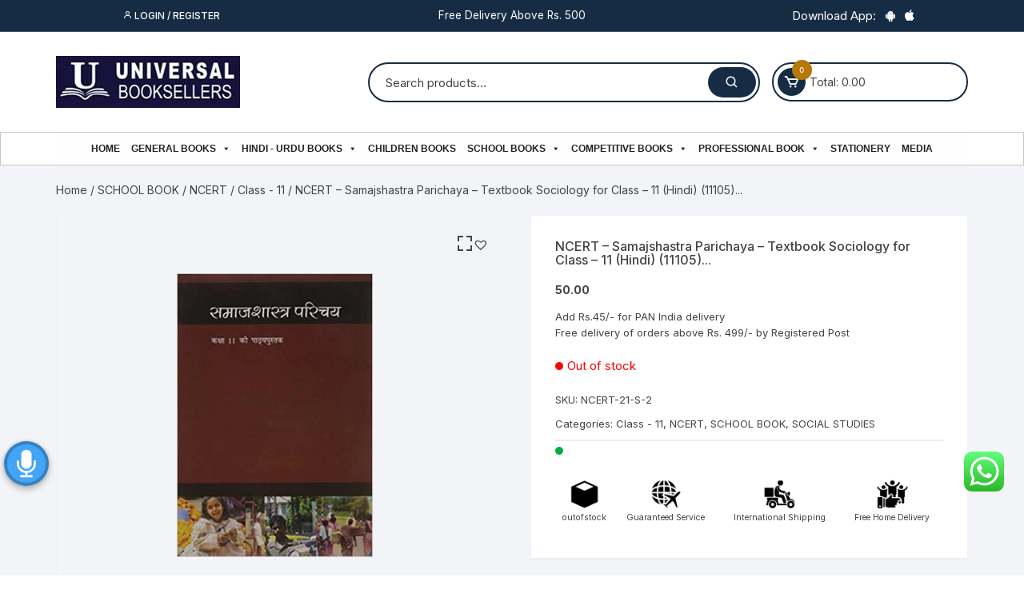

--- FILE ---
content_type: text/html; charset=UTF-8
request_url: https://universalbooksellers.com/samajshastra-parichaya-textbook-sociology-for-class-11-hindi-11105-8174505881/
body_size: 47283
content:
<!doctype html>
<html lang="en-US" prefix="og: https://ogp.me/ns#">
<head>

	<meta charset="UTF-8">
	<meta name="viewport" content="width=device-width, initial-scale=1">
	<link rel="profile" href="https://gmpg.org/xfn/11">

			<style type="text/css">
					.heateor_sss_button_instagram span.heateor_sss_svg,a.heateor_sss_instagram span.heateor_sss_svg{background:radial-gradient(circle at 30% 107%,#fdf497 0,#fdf497 5%,#fd5949 45%,#d6249f 60%,#285aeb 90%)}
											.heateor_sss_horizontal_sharing .heateor_sss_svg,.heateor_sss_standard_follow_icons_container .heateor_sss_svg{
							color: #fff;
						border-width: 0px;
			border-style: solid;
			border-color: transparent;
		}
					.heateor_sss_horizontal_sharing .heateorSssTCBackground{
				color:#666;
			}
					.heateor_sss_horizontal_sharing span.heateor_sss_svg:hover,.heateor_sss_standard_follow_icons_container span.heateor_sss_svg:hover{
						border-color: transparent;
		}
		.heateor_sss_vertical_sharing span.heateor_sss_svg,.heateor_sss_floating_follow_icons_container span.heateor_sss_svg{
							color: #fff;
						border-width: 0px;
			border-style: solid;
			border-color: transparent;
		}
				.heateor_sss_vertical_sharing .heateorSssTCBackground{
			color:#666;
		}
						.heateor_sss_vertical_sharing span.heateor_sss_svg:hover,.heateor_sss_floating_follow_icons_container span.heateor_sss_svg:hover{
						border-color: transparent;
		}
		@media screen and (max-width:783px) {.heateor_sss_vertical_sharing{display:none!important}}		</style>
		
<!-- Search Engine Optimization by Rank Math - https://s.rankmath.com/home -->
<title>NCERT - Samajshastra Parichaya - Textbook Sociology for Class - 11 (Hindi) (11105) (8174505881) - Universal Book Seller</title>
<meta name="description" content="Add Rs.45/- for PAN India delivery Free delivery of orders above Rs. 499/- by Registered Post"/>
<meta name="robots" content="index, follow, max-snippet:-1, max-video-preview:-1, max-image-preview:large"/>
<link rel="canonical" href="https://universalbooksellers.com/samajshastra-parichaya-textbook-sociology-for-class-11-hindi-11105-8174505881/" />
<meta property="og:locale" content="en_US" />
<meta property="og:type" content="product" />
<meta property="og:title" content="NCERT - Samajshastra Parichaya - Textbook Sociology for Class - 11 (Hindi) (11105) (8174505881) - Universal Book Seller" />
<meta property="og:description" content="Add Rs.45/- for PAN India delivery Free delivery of orders above Rs. 499/- by Registered Post" />
<meta property="og:url" content="https://universalbooksellers.com/samajshastra-parichaya-textbook-sociology-for-class-11-hindi-11105-8174505881/" />
<meta property="og:site_name" content="Universal Book Seller" />
<meta property="og:updated_time" content="2021-12-09T16:18:43+05:30" />
<meta property="og:image" content="https://universalbooksellers.com/wp-content/uploads/2021/01/8174505881.jpg" />
<meta property="og:image:secure_url" content="https://universalbooksellers.com/wp-content/uploads/2021/01/8174505881.jpg" />
<meta property="og:image:width" content="345" />
<meta property="og:image:height" content="499" />
<meta property="og:image:alt" content="NCERT &#8211; Samajshastra Parichaya &#8211; Textbook Sociology for Class &#8211; 11 (Hindi) (11105)..." />
<meta property="og:image:type" content="image/jpeg" />
<meta property="product:price:amount" content="50" />
<meta property="product:price:currency" content="INR" />
<meta name="twitter:card" content="summary_large_image" />
<meta name="twitter:title" content="NCERT - Samajshastra Parichaya - Textbook Sociology for Class - 11 (Hindi) (11105) (8174505881) - Universal Book Seller" />
<meta name="twitter:description" content="Add Rs.45/- for PAN India delivery Free delivery of orders above Rs. 499/- by Registered Post" />
<meta name="twitter:image" content="https://universalbooksellers.com/wp-content/uploads/2021/01/8174505881.jpg" />
<script type="application/ld+json" class="rank-math-schema">{"@context":"https://schema.org","@graph":[{"@type":["BookStore","Organization"],"@id":"https://universalbooksellers.com/#organization","name":"Universal Book Sellers","url":"https://universalbooksellers.com","logo":{"@type":"ImageObject","@id":"https://universalbooksellers.com/#logo","url":"https://universalbooksellers.com/wp-content/uploads/2021/03/cropped-universallogo.jpg","caption":"Universal Book Sellers","inLanguage":"en-US","width":"512","height":"512"},"openingHours":["Monday,Tuesday,Wednesday,Thursday,Friday,Saturday,Sunday 09:00-17:00"],"image":{"@id":"https://universalbooksellers.com/#logo"}},{"@type":"WebSite","@id":"https://universalbooksellers.com/#website","url":"https://universalbooksellers.com","name":"Universal Book Sellers","publisher":{"@id":"https://universalbooksellers.com/#organization"},"inLanguage":"en-US"},{"@type":"ImageObject","@id":"https://universalbooksellers.com/wp-content/uploads/2021/01/8174505881.jpg","url":"https://universalbooksellers.com/wp-content/uploads/2021/01/8174505881.jpg","width":"345","height":"499","inLanguage":"en-US"},{"@type":"Person","@id":"https://universalbooksellers.com/author/universalbooksellers/","name":"Universal","url":"https://universalbooksellers.com/author/universalbooksellers/","image":{"@type":"ImageObject","@id":"https://secure.gravatar.com/avatar/61261a234da9a3dbece37affdbd0228d?s=96&amp;d=mm&amp;r=g","url":"https://secure.gravatar.com/avatar/61261a234da9a3dbece37affdbd0228d?s=96&amp;d=mm&amp;r=g","caption":"Universal","inLanguage":"en-US"},"worksFor":{"@id":"https://universalbooksellers.com/#organization"}},{"@type":"ItemPage","@id":"https://universalbooksellers.com/samajshastra-parichaya-textbook-sociology-for-class-11-hindi-11105-8174505881/#webpage","url":"https://universalbooksellers.com/samajshastra-parichaya-textbook-sociology-for-class-11-hindi-11105-8174505881/","name":"NCERT - Samajshastra Parichaya - Textbook Sociology for Class - 11 (Hindi) (11105) (8174505881) - Universal Book Seller","datePublished":"2021-01-08T13:44:54+05:30","dateModified":"2021-12-09T16:18:43+05:30","author":{"@id":"https://universalbooksellers.com/author/universalbooksellers/"},"isPartOf":{"@id":"https://universalbooksellers.com/#website"},"primaryImageOfPage":{"@id":"https://universalbooksellers.com/wp-content/uploads/2021/01/8174505881.jpg"},"inLanguage":"en-US"},{"@type":"Product","name":"NCERT - Samajshastra Parichaya - Textbook Sociology for Class - 11 (Hindi) (11105) (8174505881)","description":"Add Rs.45/- for PAN India delivery Free delivery of orders above Rs. 499/- by Registered Post","sku":"NCERT-21-S-2","category":"SCHOOL BOOK &gt; NCERT &gt; Class - 11","mainEntityOfPage":{"@id":"https://universalbooksellers.com/samajshastra-parichaya-textbook-sociology-for-class-11-hindi-11105-8174505881/#webpage"},"weight":{"@type":"QuantitativeValue","unitCode":"KGM","value":"0.331"},"offers":{"@type":"Offer","price":"50.00","priceCurrency":"INR","priceValidUntil":"2027-12-31","availability":"https://schema.org/OutOfStock","itemCondition":"NewCondition","url":"https://universalbooksellers.com/samajshastra-parichaya-textbook-sociology-for-class-11-hindi-11105-8174505881/","seller":{"@type":"Organization","@id":"https://universalbooksellers.com/","name":"Universal Book Sellers","url":"https://universalbooksellers.com","logo":"https://universalbooksellers.com/wp-content/uploads/2021/03/cropped-universallogo.jpg"},"priceSpecification":{"price":"50","priceCurrency":"INR","valueAddedTaxIncluded":"false"}},"@id":"https://universalbooksellers.com/samajshastra-parichaya-textbook-sociology-for-class-11-hindi-11105-8174505881/#richSnippet","image":{"@id":"https://universalbooksellers.com/wp-content/uploads/2021/01/8174505881.jpg"}}]}</script>
<!-- /Rank Math WordPress SEO plugin -->

<link rel='dns-prefetch' href='//fonts.googleapis.com' />
<link rel="alternate" type="application/rss+xml" title="Universal Book Seller &raquo; Feed" href="https://universalbooksellers.com/feed/" />
<link rel="alternate" type="application/rss+xml" title="Universal Book Seller &raquo; Comments Feed" href="https://universalbooksellers.com/comments/feed/" />
<link rel="alternate" type="application/rss+xml" title="Universal Book Seller &raquo; NCERT &#8211; Samajshastra Parichaya &#8211; Textbook Sociology for Class &#8211; 11 (Hindi) (11105)... Comments Feed" href="https://universalbooksellers.com/samajshastra-parichaya-textbook-sociology-for-class-11-hindi-11105-8174505881/feed/" />
<script type="text/javascript">
window._wpemojiSettings = {"baseUrl":"https:\/\/s.w.org\/images\/core\/emoji\/14.0.0\/72x72\/","ext":".png","svgUrl":"https:\/\/s.w.org\/images\/core\/emoji\/14.0.0\/svg\/","svgExt":".svg","source":{"concatemoji":"https:\/\/universalbooksellers.com\/wp-includes\/js\/wp-emoji-release.min.js?ver=6.2.8"}};
/*! This file is auto-generated */
!function(e,a,t){var n,r,o,i=a.createElement("canvas"),p=i.getContext&&i.getContext("2d");function s(e,t){p.clearRect(0,0,i.width,i.height),p.fillText(e,0,0);e=i.toDataURL();return p.clearRect(0,0,i.width,i.height),p.fillText(t,0,0),e===i.toDataURL()}function c(e){var t=a.createElement("script");t.src=e,t.defer=t.type="text/javascript",a.getElementsByTagName("head")[0].appendChild(t)}for(o=Array("flag","emoji"),t.supports={everything:!0,everythingExceptFlag:!0},r=0;r<o.length;r++)t.supports[o[r]]=function(e){if(p&&p.fillText)switch(p.textBaseline="top",p.font="600 32px Arial",e){case"flag":return s("\ud83c\udff3\ufe0f\u200d\u26a7\ufe0f","\ud83c\udff3\ufe0f\u200b\u26a7\ufe0f")?!1:!s("\ud83c\uddfa\ud83c\uddf3","\ud83c\uddfa\u200b\ud83c\uddf3")&&!s("\ud83c\udff4\udb40\udc67\udb40\udc62\udb40\udc65\udb40\udc6e\udb40\udc67\udb40\udc7f","\ud83c\udff4\u200b\udb40\udc67\u200b\udb40\udc62\u200b\udb40\udc65\u200b\udb40\udc6e\u200b\udb40\udc67\u200b\udb40\udc7f");case"emoji":return!s("\ud83e\udef1\ud83c\udffb\u200d\ud83e\udef2\ud83c\udfff","\ud83e\udef1\ud83c\udffb\u200b\ud83e\udef2\ud83c\udfff")}return!1}(o[r]),t.supports.everything=t.supports.everything&&t.supports[o[r]],"flag"!==o[r]&&(t.supports.everythingExceptFlag=t.supports.everythingExceptFlag&&t.supports[o[r]]);t.supports.everythingExceptFlag=t.supports.everythingExceptFlag&&!t.supports.flag,t.DOMReady=!1,t.readyCallback=function(){t.DOMReady=!0},t.supports.everything||(n=function(){t.readyCallback()},a.addEventListener?(a.addEventListener("DOMContentLoaded",n,!1),e.addEventListener("load",n,!1)):(e.attachEvent("onload",n),a.attachEvent("onreadystatechange",function(){"complete"===a.readyState&&t.readyCallback()})),(e=t.source||{}).concatemoji?c(e.concatemoji):e.wpemoji&&e.twemoji&&(c(e.twemoji),c(e.wpemoji)))}(window,document,window._wpemojiSettings);
</script>
<style type="text/css">
img.wp-smiley,
img.emoji {
	display: inline !important;
	border: none !important;
	box-shadow: none !important;
	height: 1em !important;
	width: 1em !important;
	margin: 0 0.07em !important;
	vertical-align: -0.1em !important;
	background: none !important;
	padding: 0 !important;
}
</style>
	<link rel='stylesheet' id='ht_ctc_main_css-css' href='https://universalbooksellers.com/wp-content/plugins/click-to-chat-for-whatsapp/new/inc/assets/css/main.css?ver=3.27.2' type='text/css' media='all' />
<link rel='stylesheet' id='wp-block-library-css' href='https://universalbooksellers.com/wp-includes/css/dist/block-library/style.min.css?ver=6.2.8' type='text/css' media='all' />
<link rel='stylesheet' id='wc-blocks-vendors-style-css' href='https://universalbooksellers.com/wp-content/plugins/woocommerce/packages/woocommerce-blocks/build/wc-blocks-vendors-style.css?ver=6.3.3' type='text/css' media='all' />
<link rel='stylesheet' id='wc-blocks-style-css' href='https://universalbooksellers.com/wp-content/plugins/woocommerce/packages/woocommerce-blocks/build/wc-blocks-style.css?ver=6.3.3' type='text/css' media='all' />
<link rel='stylesheet' id='classic-theme-styles-css' href='https://universalbooksellers.com/wp-includes/css/classic-themes.min.css?ver=6.2.8' type='text/css' media='all' />
<style id='global-styles-inline-css' type='text/css'>
body{--wp--preset--color--black: #000000;--wp--preset--color--cyan-bluish-gray: #abb8c3;--wp--preset--color--white: #ffffff;--wp--preset--color--pale-pink: #f78da7;--wp--preset--color--vivid-red: #cf2e2e;--wp--preset--color--luminous-vivid-orange: #ff6900;--wp--preset--color--luminous-vivid-amber: #fcb900;--wp--preset--color--light-green-cyan: #7bdcb5;--wp--preset--color--vivid-green-cyan: #00d084;--wp--preset--color--pale-cyan-blue: #8ed1fc;--wp--preset--color--vivid-cyan-blue: #0693e3;--wp--preset--color--vivid-purple: #9b51e0;--wp--preset--gradient--vivid-cyan-blue-to-vivid-purple: linear-gradient(135deg,rgba(6,147,227,1) 0%,rgb(155,81,224) 100%);--wp--preset--gradient--light-green-cyan-to-vivid-green-cyan: linear-gradient(135deg,rgb(122,220,180) 0%,rgb(0,208,130) 100%);--wp--preset--gradient--luminous-vivid-amber-to-luminous-vivid-orange: linear-gradient(135deg,rgba(252,185,0,1) 0%,rgba(255,105,0,1) 100%);--wp--preset--gradient--luminous-vivid-orange-to-vivid-red: linear-gradient(135deg,rgba(255,105,0,1) 0%,rgb(207,46,46) 100%);--wp--preset--gradient--very-light-gray-to-cyan-bluish-gray: linear-gradient(135deg,rgb(238,238,238) 0%,rgb(169,184,195) 100%);--wp--preset--gradient--cool-to-warm-spectrum: linear-gradient(135deg,rgb(74,234,220) 0%,rgb(151,120,209) 20%,rgb(207,42,186) 40%,rgb(238,44,130) 60%,rgb(251,105,98) 80%,rgb(254,248,76) 100%);--wp--preset--gradient--blush-light-purple: linear-gradient(135deg,rgb(255,206,236) 0%,rgb(152,150,240) 100%);--wp--preset--gradient--blush-bordeaux: linear-gradient(135deg,rgb(254,205,165) 0%,rgb(254,45,45) 50%,rgb(107,0,62) 100%);--wp--preset--gradient--luminous-dusk: linear-gradient(135deg,rgb(255,203,112) 0%,rgb(199,81,192) 50%,rgb(65,88,208) 100%);--wp--preset--gradient--pale-ocean: linear-gradient(135deg,rgb(255,245,203) 0%,rgb(182,227,212) 50%,rgb(51,167,181) 100%);--wp--preset--gradient--electric-grass: linear-gradient(135deg,rgb(202,248,128) 0%,rgb(113,206,126) 100%);--wp--preset--gradient--midnight: linear-gradient(135deg,rgb(2,3,129) 0%,rgb(40,116,252) 100%);--wp--preset--duotone--dark-grayscale: url('#wp-duotone-dark-grayscale');--wp--preset--duotone--grayscale: url('#wp-duotone-grayscale');--wp--preset--duotone--purple-yellow: url('#wp-duotone-purple-yellow');--wp--preset--duotone--blue-red: url('#wp-duotone-blue-red');--wp--preset--duotone--midnight: url('#wp-duotone-midnight');--wp--preset--duotone--magenta-yellow: url('#wp-duotone-magenta-yellow');--wp--preset--duotone--purple-green: url('#wp-duotone-purple-green');--wp--preset--duotone--blue-orange: url('#wp-duotone-blue-orange');--wp--preset--font-size--small: 13px;--wp--preset--font-size--medium: 20px;--wp--preset--font-size--large: 36px;--wp--preset--font-size--x-large: 42px;--wp--preset--spacing--20: 0.44rem;--wp--preset--spacing--30: 0.67rem;--wp--preset--spacing--40: 1rem;--wp--preset--spacing--50: 1.5rem;--wp--preset--spacing--60: 2.25rem;--wp--preset--spacing--70: 3.38rem;--wp--preset--spacing--80: 5.06rem;--wp--preset--shadow--natural: 6px 6px 9px rgba(0, 0, 0, 0.2);--wp--preset--shadow--deep: 12px 12px 50px rgba(0, 0, 0, 0.4);--wp--preset--shadow--sharp: 6px 6px 0px rgba(0, 0, 0, 0.2);--wp--preset--shadow--outlined: 6px 6px 0px -3px rgba(255, 255, 255, 1), 6px 6px rgba(0, 0, 0, 1);--wp--preset--shadow--crisp: 6px 6px 0px rgba(0, 0, 0, 1);}:where(.is-layout-flex){gap: 0.5em;}body .is-layout-flow > .alignleft{float: left;margin-inline-start: 0;margin-inline-end: 2em;}body .is-layout-flow > .alignright{float: right;margin-inline-start: 2em;margin-inline-end: 0;}body .is-layout-flow > .aligncenter{margin-left: auto !important;margin-right: auto !important;}body .is-layout-constrained > .alignleft{float: left;margin-inline-start: 0;margin-inline-end: 2em;}body .is-layout-constrained > .alignright{float: right;margin-inline-start: 2em;margin-inline-end: 0;}body .is-layout-constrained > .aligncenter{margin-left: auto !important;margin-right: auto !important;}body .is-layout-constrained > :where(:not(.alignleft):not(.alignright):not(.alignfull)){max-width: var(--wp--style--global--content-size);margin-left: auto !important;margin-right: auto !important;}body .is-layout-constrained > .alignwide{max-width: var(--wp--style--global--wide-size);}body .is-layout-flex{display: flex;}body .is-layout-flex{flex-wrap: wrap;align-items: center;}body .is-layout-flex > *{margin: 0;}:where(.wp-block-columns.is-layout-flex){gap: 2em;}.has-black-color{color: var(--wp--preset--color--black) !important;}.has-cyan-bluish-gray-color{color: var(--wp--preset--color--cyan-bluish-gray) !important;}.has-white-color{color: var(--wp--preset--color--white) !important;}.has-pale-pink-color{color: var(--wp--preset--color--pale-pink) !important;}.has-vivid-red-color{color: var(--wp--preset--color--vivid-red) !important;}.has-luminous-vivid-orange-color{color: var(--wp--preset--color--luminous-vivid-orange) !important;}.has-luminous-vivid-amber-color{color: var(--wp--preset--color--luminous-vivid-amber) !important;}.has-light-green-cyan-color{color: var(--wp--preset--color--light-green-cyan) !important;}.has-vivid-green-cyan-color{color: var(--wp--preset--color--vivid-green-cyan) !important;}.has-pale-cyan-blue-color{color: var(--wp--preset--color--pale-cyan-blue) !important;}.has-vivid-cyan-blue-color{color: var(--wp--preset--color--vivid-cyan-blue) !important;}.has-vivid-purple-color{color: var(--wp--preset--color--vivid-purple) !important;}.has-black-background-color{background-color: var(--wp--preset--color--black) !important;}.has-cyan-bluish-gray-background-color{background-color: var(--wp--preset--color--cyan-bluish-gray) !important;}.has-white-background-color{background-color: var(--wp--preset--color--white) !important;}.has-pale-pink-background-color{background-color: var(--wp--preset--color--pale-pink) !important;}.has-vivid-red-background-color{background-color: var(--wp--preset--color--vivid-red) !important;}.has-luminous-vivid-orange-background-color{background-color: var(--wp--preset--color--luminous-vivid-orange) !important;}.has-luminous-vivid-amber-background-color{background-color: var(--wp--preset--color--luminous-vivid-amber) !important;}.has-light-green-cyan-background-color{background-color: var(--wp--preset--color--light-green-cyan) !important;}.has-vivid-green-cyan-background-color{background-color: var(--wp--preset--color--vivid-green-cyan) !important;}.has-pale-cyan-blue-background-color{background-color: var(--wp--preset--color--pale-cyan-blue) !important;}.has-vivid-cyan-blue-background-color{background-color: var(--wp--preset--color--vivid-cyan-blue) !important;}.has-vivid-purple-background-color{background-color: var(--wp--preset--color--vivid-purple) !important;}.has-black-border-color{border-color: var(--wp--preset--color--black) !important;}.has-cyan-bluish-gray-border-color{border-color: var(--wp--preset--color--cyan-bluish-gray) !important;}.has-white-border-color{border-color: var(--wp--preset--color--white) !important;}.has-pale-pink-border-color{border-color: var(--wp--preset--color--pale-pink) !important;}.has-vivid-red-border-color{border-color: var(--wp--preset--color--vivid-red) !important;}.has-luminous-vivid-orange-border-color{border-color: var(--wp--preset--color--luminous-vivid-orange) !important;}.has-luminous-vivid-amber-border-color{border-color: var(--wp--preset--color--luminous-vivid-amber) !important;}.has-light-green-cyan-border-color{border-color: var(--wp--preset--color--light-green-cyan) !important;}.has-vivid-green-cyan-border-color{border-color: var(--wp--preset--color--vivid-green-cyan) !important;}.has-pale-cyan-blue-border-color{border-color: var(--wp--preset--color--pale-cyan-blue) !important;}.has-vivid-cyan-blue-border-color{border-color: var(--wp--preset--color--vivid-cyan-blue) !important;}.has-vivid-purple-border-color{border-color: var(--wp--preset--color--vivid-purple) !important;}.has-vivid-cyan-blue-to-vivid-purple-gradient-background{background: var(--wp--preset--gradient--vivid-cyan-blue-to-vivid-purple) !important;}.has-light-green-cyan-to-vivid-green-cyan-gradient-background{background: var(--wp--preset--gradient--light-green-cyan-to-vivid-green-cyan) !important;}.has-luminous-vivid-amber-to-luminous-vivid-orange-gradient-background{background: var(--wp--preset--gradient--luminous-vivid-amber-to-luminous-vivid-orange) !important;}.has-luminous-vivid-orange-to-vivid-red-gradient-background{background: var(--wp--preset--gradient--luminous-vivid-orange-to-vivid-red) !important;}.has-very-light-gray-to-cyan-bluish-gray-gradient-background{background: var(--wp--preset--gradient--very-light-gray-to-cyan-bluish-gray) !important;}.has-cool-to-warm-spectrum-gradient-background{background: var(--wp--preset--gradient--cool-to-warm-spectrum) !important;}.has-blush-light-purple-gradient-background{background: var(--wp--preset--gradient--blush-light-purple) !important;}.has-blush-bordeaux-gradient-background{background: var(--wp--preset--gradient--blush-bordeaux) !important;}.has-luminous-dusk-gradient-background{background: var(--wp--preset--gradient--luminous-dusk) !important;}.has-pale-ocean-gradient-background{background: var(--wp--preset--gradient--pale-ocean) !important;}.has-electric-grass-gradient-background{background: var(--wp--preset--gradient--electric-grass) !important;}.has-midnight-gradient-background{background: var(--wp--preset--gradient--midnight) !important;}.has-small-font-size{font-size: var(--wp--preset--font-size--small) !important;}.has-medium-font-size{font-size: var(--wp--preset--font-size--medium) !important;}.has-large-font-size{font-size: var(--wp--preset--font-size--large) !important;}.has-x-large-font-size{font-size: var(--wp--preset--font-size--x-large) !important;}
.wp-block-navigation a:where(:not(.wp-element-button)){color: inherit;}
:where(.wp-block-columns.is-layout-flex){gap: 2em;}
.wp-block-pullquote{font-size: 1.5em;line-height: 1.6;}
</style>
<link rel='stylesheet' id='aps-animate-css-css' href='https://universalbooksellers.com/wp-content/plugins/accesspress-social-icons/css/animate.css?ver=1.7.1' type='text/css' media='all' />
<link rel='stylesheet' id='aps-frontend-css-css' href='https://universalbooksellers.com/wp-content/plugins/accesspress-social-icons/css/frontend.css?ver=1.7.1' type='text/css' media='all' />
<link rel='stylesheet' id='sbw-wc-plugin-styles-css' href='https://universalbooksellers.com/wp-content/plugins/buy-now-button-for-woocommerce//public/css/buy-now-button-for-woocommerce.css?ver=6.2.8' type='text/css' media='all' />
<link rel='stylesheet' id='slick-style-css' href='https://universalbooksellers.com/wp-content/plugins/logo-showcase-with-slick-slider/assets/css/slick.css?ver=1.2.2' type='text/css' media='all' />
<link rel='stylesheet' id='lswss-public-css-css' href='https://universalbooksellers.com/wp-content/plugins/logo-showcase-with-slick-slider/assets/css/lswss-public.css?ver=1.2.2' type='text/css' media='all' />
<link rel='stylesheet' id='woo-title-limit-css' href='https://universalbooksellers.com/wp-content/plugins/woo-title-limit/public/css/woo-title-limit-public.css?ver=2.0.1' type='text/css' media='all' />
<link rel='stylesheet' id='photoswipe-css' href='https://universalbooksellers.com/wp-content/plugins/woocommerce/assets/css/photoswipe/photoswipe.min.css?ver=6.0.1' type='text/css' media='all' />
<link rel='stylesheet' id='photoswipe-default-skin-css' href='https://universalbooksellers.com/wp-content/plugins/woocommerce/assets/css/photoswipe/default-skin/default-skin.min.css?ver=6.0.1' type='text/css' media='all' />
<link rel='stylesheet' id='woocommerce-layout-css' href='https://universalbooksellers.com/wp-content/plugins/woocommerce/assets/css/woocommerce-layout.css?ver=6.0.1' type='text/css' media='all' />
<link rel='stylesheet' id='woocommerce-smallscreen-css' href='https://universalbooksellers.com/wp-content/plugins/woocommerce/assets/css/woocommerce-smallscreen.css?ver=6.0.1' type='text/css' media='only screen and (max-width: 768px)' />
<link rel='stylesheet' id='woocommerce-general-css' href='https://universalbooksellers.com/wp-content/plugins/woocommerce/assets/css/woocommerce.css?ver=6.0.1' type='text/css' media='all' />
<style id='woocommerce-inline-inline-css' type='text/css'>
.woocommerce form .form-row .required { visibility: visible; }
</style>
<link rel='stylesheet' id='wpos-slick-style-css' href='https://universalbooksellers.com/wp-content/plugins/wp-slick-slider-and-image-carousel/assets/css/slick.css?ver=2.4' type='text/css' media='all' />
<link rel='stylesheet' id='wpsisac-public-style-css' href='https://universalbooksellers.com/wp-content/plugins/wp-slick-slider-and-image-carousel/assets/css/slick-slider-style.css?ver=2.4' type='text/css' media='all' />
<link rel='stylesheet' id='megamenu-css' href='https://universalbooksellers.com/wp-content/uploads/maxmegamenu/style.css?ver=7d7f00' type='text/css' media='all' />
<link rel='stylesheet' id='dashicons-css' href='https://universalbooksellers.com/wp-includes/css/dashicons.min.css?ver=6.2.8' type='text/css' media='all' />
<link rel='stylesheet' id='universal-voice-search-css' href='https://universalbooksellers.com/wp-content/plugins/universal-voice-search/css/universal-voice-search.css?ver=1769016461' type='text/css' media='screen' />
<link rel='preload' as='font' type='font/woff2' crossorigin='anonymous' id='tinvwl-webfont-font-css' href='https://universalbooksellers.com/wp-content/plugins/ti-woocommerce-wishlist/assets/fonts/tinvwl-webfont.woff2?ver=xu2uyi'  media='all' />
<link rel='stylesheet' id='tinvwl-webfont-css' href='https://universalbooksellers.com/wp-content/plugins/ti-woocommerce-wishlist/assets/css/webfont.min.css?ver=1.29.0' type='text/css' media='all' />
<link rel='stylesheet' id='tinvwl-css' href='https://universalbooksellers.com/wp-content/plugins/ti-woocommerce-wishlist/assets/css/public.min.css?ver=1.29.0' type='text/css' media='all' />
<link rel='stylesheet' id='orchid-store-style-css' href='https://universalbooksellers.com/wp-content/themes/orchid-store/style.css?ver=6.2.8' type='text/css' media='all' />
<link rel='stylesheet' id='orchid-store-fonts-css' href='https://fonts.googleapis.com/css?family=Inter%3A400%2C500%2C600%2C700%2C800&#038;subset=latin%2Clatin-ext&#038;ver=6.2.8' type='text/css' media='all' />
<link rel='stylesheet' id='orchid-store-boxicons-css' href='https://universalbooksellers.com/wp-content/themes/orchid-store/assets/fonts/boxicons/boxicons.css?ver=1.3.3' type='text/css' media='all' />
<link rel='stylesheet' id='orchid-store-fontawesome-css' href='https://universalbooksellers.com/wp-content/themes/orchid-store/assets/fonts/fontawesome/fontawesome.css?ver=1.3.3' type='text/css' media='all' />
<link rel='stylesheet' id='orchid-store-main-style-css' href='https://universalbooksellers.com/wp-content/themes/orchid-store/assets/dist/css/main-style.css?ver=1.3.3' type='text/css' media='all' />
<style id='orchid-store-main-style-inline-css' type='text/css'>

			.editor-entry a,
			.quantity-button,
			.entry-404 h1 span,
			.banner-style-1 .caption span,
			.product-widget-style-2 .tab-nav ul li a.active {

				color: #0286E7;
			}

			button,
			.mobile-navigation,
			input[type='button'],
			input[type='reset'],
			input[type='submit'],
			.wp-block-search .wp-block-search__button,
			.wp-block-search.wp-block-search__text-button .wp-block-search__button,
			.entry-tags a,
			.entry-cats ul li a,
			.button-general,
			a.button-general,
			#yith-quick-view-close,
			.woocommerce .add_to_cart_button,
			.woocommerce #respond input#submit, 
			.woocommerce input#submit, 
			.woocommerce a.button, 
			.woocommerce button.button, 
			.woocommerce input.button, 
			.woocommerce .cart .button, 
			.woocommerce .cart input.button, 
			.woocommerce button.button.alt, 
			.woocommerce a.button.alt, 
			.woocommerce input.button.alt,
			.orchid-backtotop,
			.category-nav li a:hover,
			.cta-style-1,
			.main-navigation,
			.header-style-1 .top-header,
			#yith-wcwl-popup-message,
			.header-style-1 .custom-search-entry button,
			.header-style-1 .custom-search-entry button:hover,
			.header-style-1 .custom-search .search-form button,
			.header-style-1  .wishlist-icon-container a > .item-count,
			.header-style-1  .mini-cart .trigger-mini-cart > .item-count,
			.masterheader .mini-cart button,
			.owl-carousel button.owl-dot.active,
			.woocommerce .added_to_cart.wc-forward,
			.woocommerce div.product .entry-summary .yith-wcwl-add-to-wishlist a,
			.default-post-wrap .page-head .entry-cats ul li a:hover,
			.woocommerce nav.woocommerce-pagination ul li a:hover,
			.woocommerce .widget_price_filter .ui-slider .ui-slider-range,
			.woocommerce .widget_price_filter .ui-slider .ui-slider-handle,
			.woocommerce-page #add_payment_method #payment div.payment_box, 
			.woocommerce-cart #payment div.payment_box, 
			.woocommerce-checkout #payment div.payment_box,
			.header-style-1 .wishlist-icon-container a,
			.wc-block-grid .wp-block-button__link,
			.os-about-widget .social-icons ul li a,
			.patigation .page-numbers,
			.woocommerce .woocommerce-pagination .page-numbers li span, 
			.woocommerce .woocommerce-pagination .page-numbers li a,
			.woocommerce ul.products li .product-hover-items ul li a,
			.woocommerce #respond input#submit.alt.disabled,
			.woocommerce #respond input#submit.alt:disabled,
			.woocommerce #respond input#submit.alt:disabled[disabled],
			.woocommerce a.button.alt.disabled,
			.woocommerce a.button.alt:disabled,
			.woocommerce a.button.alt:disabled[disabled],
			.woocommerce button.button.alt.disabled,
			.woocommerce button.button.alt:disabled,
			.woocommerce button.button.alt:disabled[disabled],
			.woocommerce input.button.alt.disabled,
			.woocommerce input.button.alt:disabled,
			.woocommerce input.button.alt:disabled:hover,
			.woocommerce input.button.alt:disabled[disabled],
			.product-widget-style-3 .owl-carousel .owl-nav button.owl-next, 
			.product-widget-style-3 .owl-carousel .owl-nav button.owl-prev,
			.mobile-header-style-1 .bottom-block,
			.woocommerce-store-notice.demo_store {

				background-color: #0286E7;
			}

			section .section-title h2:after, 
			section .section-title h3:after {

				content:'';
				background-color: #0286E7;
			}

			.widget .widget-title h3:after {

				content:'';
				border-top-color:#0286E7;
			}

			.woocommerce-page .woocommerce-MyAccount-content p a {

				border-bottom-color:#0286E7;
			}

			#add_payment_method #payment div.payment_box::before, 
			.woocommerce-cart #payment div.payment_box::before, 
			.woocommerce-checkout #payment div.payment_box::before {

				content:'';
				border-bottom-color: #0286E7;
			}
			
			.category-nav ul,
			.masterheader .mini-cart,
			.header-style-1 .custom-search-entry,
			.header-style-1 .custom-search-entry .select-custom {

				border-color: #0286E7;
			}
			a:hover,
			.quantity-button:hover,
			.entry-metas ul li a:hover,
			.footer a:hover,
			.editor-entry a:hover,
			.widget_archive a:hover,
			.widget_categories a:hover,
			.widget_recent_entries a:hover,
			.widget_meta a:hover,
			.widget_product_categories a:hover,
			.widget_rss li a:hover,
			.widget_pages li a:hover,
			.widget_nav_menu li a:hover,
			.woocommerce-widget-layered-nav ul li a:hover,
			.widget_rss .widget-title h3 a:hover,
			.widget_rss ul li a:hover,
			.masterheader .social-icons ul li a:hover,
			.comments-area .comment-body .reply a:hover,
			.comments-area .comment-body .reply a:focus,
			.comments-area .comment-body .fn a:hover,
			.comments-area .comment-body .fn a:focus,
			.footer .widget_rss ul li a:hover,
			.comments-area .comment-body .fn:hover,
			.comments-area .comment-body .fn a:hover,
			.comments-area .comment-body .reply a:hover, 
			.comments-area .comment-body .comment-metadata a:hover,
			.comments-area .comment-body .comment-metadata .edit-link:hover,
			.masterheader .topbar-items a:hover,
			.default-page-wrap .page-head .entry-metas ul li a:hover,
			.default-post-wrap .page-head .entry-metas ul li a:hover,
			.mini-cart-open .woocommerce.widget_shopping_cart .cart_list li a:hover,
			.woocommerce .woocommerce-breadcrumb a:hover,
			.breadcrumb-trail ul li a:hover,
			.os-page-breadcrumb-wrap .breadcrumb-trail ul li a:hover,
			.woocommerce .os-page-breadcrumb-wrap .woocommerce-breadcrumb a:hover,
			.os-breadcrumb-wrap ul li a:hover,
			.woocommerce-page a.edit:hover,
			.footer .footer-bottom p a:hover,
			.footer .copyrights a:hover, 
			.footer .widget_nav_menu ul li a:hover, 
			.footer .widget_rss .widget_title h3 a:hover, 
			.footer .widget_tag_cloud .tagcloud a:hover,
			.wc-block-grid .wc-block-grid__product-title:hover,
			.site-navigation ul li .sub-menu.mega-menu-sub-menu li a:hover {

				color: #E26143;
			}

			button:hover,
			input[type='button']:hover,
			input[type='reset']:hover,
			input[type='submit']:hover,
			.wp-block-search .wp-block-search__button:hover,
			.wp-block-search.wp-block-search__text-button .wp-block-search__button:hover,
			.orchid-backtotop:hover,
			.entry-tags a:hover,
			.entry-cats ul li a:hover,
			.button-general:hover,
			a.button-general:hover,
			#yith-quick-view-close:hover,
			.woocommerce .add_to_cart_button:hover,
			.woocommerce #respond input#submit:hover, 
			.woocommerce input#submit:hover, 
			.woocommerce a.button:hover, 
			.woocommerce button.button:hover, 
			.woocommerce input.button:hover, 
			.woocommerce .cart .button:hover, 
			.woocommerce .cart input.button:hover, 
			.woocommerce button.button.alt:hover, 
			.woocommerce a.button.alt:hover, 
			.woocommerce input.button.alt:hover,
			.masterheader .mini-cart button:hover,
			.woocommerce .product-hover-items ul li a:hover,
			.owl-carousel .owl-nav button.owl-next:hover,
			.owl-carousel .owl-nav button.owl-prev:hover,
			.woocommerce .added_to_cart.wc-forward:hover,
			.category-navigation .cat-nav-trigger,
			.wc-block-grid .wp-block-button__link:hover,
			.header-style-1 .wishlist-icon-container a:hover,
			.header-style-1 .custom-search .search-form button:hover,
			.os-about-widget .social-icons ul li a:hover,
			.woocommerce ul.products li .product-hover-items ul li a:hover,
			.woocommerce div.product .entry-summary .yith-wcwl-add-to-wishlist a:hover,
			.patigation .page-numbers.current,
			.patigation .page-numbers:hover,
			.woocommerce .woocommerce-pagination .page-numbers li a:hover, 
			.woocommerce .woocommerce-pagination .page-numbers li .current,
			.woocommerce a.button.alt:disabled:hover,
			.woocommerce a.button.alt.disabled:hover,
			.woocommerce button.button.alt:disabled:hover,
			.woocommerce button.button.alt.disabled:hover,
			.woocommerce input.button.alt.disabled:hover,
			.woocommerce a.button.alt:disabled[disabled]:hover,
			.woocommerce #respond input#submit.alt:disabled:hover,
			.woocommerce #respond input#submit.alt.disabled:hover,
			.woocommerce button.button.alt:disabled[disabled]:hover,
			.woocommerce input.button.alt:disabled[disabled]:hover,
			.woocommerce #respond input#submit.alt:disabled[disabled]:hover,
			.product-widget-style-3 .owl-carousel .owl-nav button.owl-next:hover, 
			.product-widget-style-3 .owl-carousel .owl-nav button.owl-prev:hover {

				background-color: #E26143;
			}

			@media ( min-width: 992px ) {

				.site-navigation ul li .sub-menu li a:hover, 
				.site-navigation ul li .children li a:hover {

					background-color: #E26143;
				}
			}

			.widget_tag_cloud .tagcloud a:hover,
			.widget_product_tag_cloud .tagcloud a:hover {

				border-color: #E26143;
			}
		.excerpt a,
		.editor-entry a {
			text-decoration: underline;
		}
</style>
<link rel='stylesheet' id='dflip-icons-style-css' href='https://universalbooksellers.com/wp-content/plugins/3d-flipbook-dflip-lite/assets/css/themify-icons.min.css?ver=1.7.25' type='text/css' media='all' />
<link rel='stylesheet' id='dflip-style-css' href='https://universalbooksellers.com/wp-content/plugins/3d-flipbook-dflip-lite/assets/css/dflip.min.css?ver=1.7.25' type='text/css' media='all' />
<link rel='stylesheet' id='heateor_sss_frontend_css-css' href='https://universalbooksellers.com/wp-content/plugins/sassy-social-share/public/css/sassy-social-share-public.css?ver=3.3.37' type='text/css' media='all' />
<link rel='stylesheet' id='heateor_sss_sharing_default_svg-css' href='https://universalbooksellers.com/wp-content/plugins/sassy-social-share/admin/css/sassy-social-share-svg.css?ver=3.3.37' type='text/css' media='all' />
<link rel='stylesheet' id='msl-main-css' href='https://universalbooksellers.com/wp-content/plugins/master-slider/public/assets/css/masterslider.main.css?ver=3.6.7' type='text/css' media='all' />
<link rel='stylesheet' id='msl-custom-css' href='https://universalbooksellers.com/wp-content/uploads/master-slider/custom.css?ver=1.8' type='text/css' media='all' />
<link rel='stylesheet' id='woo-variation-swatches-css' href='https://universalbooksellers.com/wp-content/plugins/woo-variation-swatches/assets/css/frontend.min.css?ver=1.1.17' type='text/css' media='all' />
<style id='woo-variation-swatches-inline-css' type='text/css'>
.variable-item:not(.radio-variable-item) { width : 30px; height : 30px; } .wvs-style-squared .button-variable-item { min-width : 30px; } .button-variable-item span { font-size : 16px; }
</style>
<link rel='stylesheet' id='woo-variation-swatches-theme-override-css' href='https://universalbooksellers.com/wp-content/plugins/woo-variation-swatches/assets/css/wvs-theme-override.min.css?ver=1.1.17' type='text/css' media='all' />
<link rel='stylesheet' id='woo-variation-swatches-tooltip-css' href='https://universalbooksellers.com/wp-content/plugins/woo-variation-swatches/assets/css/frontend-tooltip.min.css?ver=1.1.17' type='text/css' media='all' />
<link rel='stylesheet' id='wqpmb-style-css' href='https://universalbooksellers.com/wp-content/plugins/wc-quantity-plus-minus-button/assets/css/style.css?ver=1.0.0' type='text/css' media='all' />
<script type="text/template" id="tmpl-variation-template">
	<div class="woocommerce-variation-description">{{{ data.variation.variation_description }}}</div>
	<div class="woocommerce-variation-price">{{{ data.variation.price_html }}}</div>
	<div class="woocommerce-variation-availability">{{{ data.variation.availability_html }}}</div>
</script>
<script type="text/template" id="tmpl-unavailable-variation-template">
	<p>Sorry, this product is unavailable. Please choose a different combination.</p>
</script>
<script type='text/javascript' src='https://universalbooksellers.com/wp-includes/js/jquery/jquery.min.js?ver=3.6.4' id='jquery-core-js'></script>
<script type='text/javascript' src='https://universalbooksellers.com/wp-includes/js/jquery/jquery-migrate.min.js?ver=3.4.0' id='jquery-migrate-js'></script>
<script type='text/javascript' src='https://universalbooksellers.com/wp-content/plugins/accesspress-social-icons/js/frontend.js?ver=1.7.1' id='aps-frontend-js-js'></script>
<script type='text/javascript' src='https://universalbooksellers.com/wp-content/plugins/flowpaper-lite-pdf-flipbook/assets/lity/lity.min.js' id='lity-js-js'></script>
<script type='text/javascript' src='https://universalbooksellers.com/wp-content/plugins/woo-title-limit/public/js/woo-title-limit-public.js?ver=2.0.1' id='woo-title-limit-js'></script>
<script type='text/javascript' id='pw-gift-cards-js-extra'>
/* <![CDATA[ */
var pwgc = {"ajaxurl":"\/wp-admin\/admin-ajax.php","denomination_attribute_slug":"gift-card-amount","other_amount_prompt":"Other amount","reload_key":"pw_gift_card_reload_number","decimal_places":"2","decimal_separator":".","thousand_separator":",","max_message_characters":"500","balance_check_icon":"<i class=\"fas fa-cog fa-spin fa-3x\"><\/i>","allow_multiple_recipients":"yes","i18n":{"custom_amount_required_error":"Required","debit_amount_prompt":"Amount to debit?","debit_note_prompt":"Note","min_amount_error":"Minimum amount is &#8377;","max_amount_error":"Maximum amount is &#8377;","invalid_recipient_error":"The \"To\" field should only contain email addresses. The following recipients do not look like valid email addresses:","previousMonth":"Previous Month","nextMonth":"Next Month","jan":"January","feb":"February","mar":"March","apr":"April","may":"May","jun":"June","jul":"July","aug":"August","sep":"September","oct":"October","nov":"November","dec":"December","sun":"Sun","mon":"Mon","tue":"Tue","wed":"Wed","thu":"Thu","fri":"Fri","sat":"Sat","sunday":"Sunday","monday":"Monday","tuesday":"Tuesday","wednesday":"Wednesday","thursday":"Thursday","friday":"Friday","saturday":"Saturday"},"nonces":{"check_balance":"1bf9135920","debit_balance":"6fa15a1e63","apply_gift_card":"c4452b4a6f","remove_card":"0ff79365fc"}};
/* ]]> */
</script>
<script src="https://universalbooksellers.com/wp-content/plugins/pw-gift-cards/assets/js/pw-gift-cards.js?ver=1.277" defer="defer" type="text/javascript"></script>
<link rel="https://api.w.org/" href="https://universalbooksellers.com/wp-json/" /><link rel="alternate" type="application/json" href="https://universalbooksellers.com/wp-json/wp/v2/product/32928" /><link rel="EditURI" type="application/rsd+xml" title="RSD" href="https://universalbooksellers.com/xmlrpc.php?rsd" />
<link rel="wlwmanifest" type="application/wlwmanifest+xml" href="https://universalbooksellers.com/wp-includes/wlwmanifest.xml" />
<meta name="generator" content="WordPress 6.2.8" />
<link rel='shortlink' href='https://universalbooksellers.com/?p=32928' />
<link rel="alternate" type="application/json+oembed" href="https://universalbooksellers.com/wp-json/oembed/1.0/embed?url=https%3A%2F%2Funiversalbooksellers.com%2Fsamajshastra-parichaya-textbook-sociology-for-class-11-hindi-11105-8174505881%2F" />
<link rel="alternate" type="text/xml+oembed" href="https://universalbooksellers.com/wp-json/oembed/1.0/embed?url=https%3A%2F%2Funiversalbooksellers.com%2Fsamajshastra-parichaya-textbook-sociology-for-class-11-hindi-11105-8174505881%2F&#038;format=xml" />

<!-- Call Now Button 0.3.5 by Jerry Rietveld (callnowbutton.com) -->
<style>#callnowbutton {display:none;} @media screen and (max-width:650px){#callnowbutton {display:block; position:fixed; text-decoration:none; z-index:2147483647;width:65px; height:65px; border-radius:50%; border-top:1px solid #2dc62d; bottom:15px; box-shadow: 0 1px 2px rgba(0, 0, 0, 0.4);transform: scale(1);left:20px;background:url([data-uri]) center/50px 50px no-repeat #009900;}}</style>
<script>var ms_grabbing_curosr = 'https://universalbooksellers.com/wp-content/plugins/master-slider/public/assets/css/common/grabbing.cur', ms_grab_curosr = 'https://universalbooksellers.com/wp-content/plugins/master-slider/public/assets/css/common/grab.cur';</script>
<meta name="generator" content="MasterSlider 3.6.7 - Responsive Touch Image Slider | avt.li/msf" />
<style type='text/css' id='wqpmb_internal_css'>.qib-button-wrapper button.qib-button,.qib-button-wrapper .quantity input.input-text.qty.text{
}</style><!-- Analytics by WP-Statistics v12.6.13 - https://wp-statistics.com/ -->
	<noscript><style>.woocommerce-product-gallery{ opacity: 1 !important; }</style></noscript>
	<script data-cfasync="false"> var dFlipLocation = "https://universalbooksellers.com/wp-content/plugins/3d-flipbook-dflip-lite/assets/"; var dFlipWPGlobal = {"text":{"toggleSound":"Turn on\/off Sound","toggleThumbnails":"Toggle Thumbnails","toggleOutline":"Toggle Outline\/Bookmark","previousPage":"Previous Page","nextPage":"Next Page","toggleFullscreen":"Toggle Fullscreen","zoomIn":"Zoom In","zoomOut":"Zoom Out","toggleHelp":"Toggle Help","singlePageMode":"Single Page Mode","doublePageMode":"Double Page Mode","downloadPDFFile":"Download PDF File","gotoFirstPage":"Goto First Page","gotoLastPage":"Goto Last Page","share":"Share","mailSubject":"I wanted you to see this FlipBook","mailBody":"Check out this site {{url}}","loading":"DearFlip: Loading "},"moreControls":"download,pageMode,startPage,endPage,sound","hideControls":"","scrollWheel":"true","backgroundColor":"#777","backgroundImage":"","height":"auto","paddingLeft":"20","paddingRight":"20","controlsPosition":"bottom","duration":800,"soundEnable":"true","enableDownload":"true","enableAnnotation":"false","enableAnalytics":"false","webgl":"true","hard":"none","maxTextureSize":"1600","rangeChunkSize":"524288","zoomRatio":1.5,"stiffness":3,"pageMode":"0","singlePageMode":"0","pageSize":"0","autoPlay":"false","autoPlayDuration":5000,"autoPlayStart":"false","linkTarget":"2","sharePrefix":"dearflip-"};</script>	       
	       <script type="text/javascript">
	       
    	    var wccpf_opt = {
    	    	editable : "no",
    	        cloning : "no",
    	        location : "woocommerce_before_add_to_cart_button",
    	        validation : "no",
    	        validation_type : "submit",
    	        ajax_pricing_rules_title : "hide",
    	        ajax_pricing_rules_title_header : "",
    		    ajax_pricing_rules_price_container_is : "default",
    	        ajax_price_replace_container : "",
    	        price_details : "",
    	        color_picker_functions    : [],
    	        is_ajax_add_to_cart : "yes",
    	        is_page : "single"
    	    };
    	    </script>
	
	
				
    						
		<link rel="icon" href="https://universalbooksellers.com/wp-content/uploads/2021/03/cropped-universallogo-32x32.jpg" sizes="32x32" />
<link rel="icon" href="https://universalbooksellers.com/wp-content/uploads/2021/03/cropped-universallogo-192x192.jpg" sizes="192x192" />
<link rel="apple-touch-icon" href="https://universalbooksellers.com/wp-content/uploads/2021/03/cropped-universallogo-180x180.jpg" />
<meta name="msapplication-TileImage" content="https://universalbooksellers.com/wp-content/uploads/2021/03/cropped-universallogo-270x270.jpg" />
		<style type="text/css" id="wp-custom-css">
			

#mega-menu-wrap-menu-1 #mega-menu-menu-1 > li.mega-menu-item > a.mega-menu-link {
    padding: 0px 7px 0px 7px !important;

}




img.attachment-woocommerce_thumbnail.size-woocommerce_thumbnail {
    width: 120px;
    height: 140px !important;
}


button#universal-voice-search-button1 {
    display: none !important;
}

 button#universal-voice-search-button0 {
    display: none !important;
}


.uvs-widget-wrapper a#uvsWidgetToggleButton {
    margin-bottom: 40px !important;
}

.onsale {
    border-radius: 50px !important;
    padding: 9px !important;
}



.tinvwl_add_to_wishlist-text {
    display: none !important;
}


.tinv-wraper.tinv-wishlist {
    padding-left: 520px !important;;
}

.woocommerce div.product .entry-summary .yith-wcwl-add-to-wishlist{
	width: 180px !important;
}


.os-breadcrumb-wrap {

    padding-top: 10px !important;
    padding-bottom: 10px !important;
    background-color: #DAA520 !important;
}




.woocommerce-LoopProduct-link {
    margin-top: 30px !important;
}

.owl-stage-outer {
    margin-top: -26px !important;
}



.main-navigation{
	background-color: #FFF;
	border:1px solid #ccc7c7 !important;
}

.top-header {
    background-color: #162c44 !important;
}

.header-style-1 .custom-search-entry {
   border-color: #162c44 !important;
}

.header-style-1 .custom-search-entry button, .header-style-1 .custom-search-entry button:hover {
	background-color: #162c44 !important;
}

.header-style-1 .wishlist-icon-container a{
	background-color: #162c44 !important;
}

.masterheader .mini-cart{
border-color: #162c44 !important;
}

.trigger-mini-cart {
	background-color: #162c44 !important;
}

.item-count.cart-items-count {
    background-color: #b57809 !important;
}

.mobile-header-style-1 .bottom-block{
	background-color: #162c44 !important;
}


.inside-text {
    color: red !important;
    font-weight: bold !important;
    font-size: 12px !important;
    padding-top: 5px !important;
}

.product-thumb-wrap.imghover {
    width: 63%;
    margin-left: 45px;
}


.woocommerce div.product div.images img {
    width: 45%;
    margin-left: 150px;
    background-color: #fff0 !important;
}

@media only screen and (max-width: 600px) {

button#universal-voice-search-button1 {
    display: none !important;
}	

	.woocommerce div.product div.images img {
    width: 45%;
    margin-left: 95px;
    background-color: #fff0 !important;
}
.woocommerce .custom-cart-btn .add_to_cart_button, .woocommerce .custom-cart-btn a, .woocommerce ul.products li.product .button{
	padding: 10px 11px !important;
}
.product-thumb-wrap.imghover {
    width: 80%;
    margin-left: 14px !important;
}	
	
}

.woocommerce div.product div.images.woocommerce-product-gallery{
	background-color: #fff0 !important;
}

.woocommerce-product-details__short-description {
    font-size: 13px !important;
}

.woocommerce-Price-amount.amount {
    font-size: 14px !important;
}

.woocommerce div.product .product_title {
    font-size: 16px !important;
}


.woocommerce div.product .entry-summary span.sku_wrapper {
    font-size: 13px !important;
}

.woocommerce div.product .entry-summary span.posted_in{
	font-size: 13px !important;
}
		</style>
		<style type="text/css">/** Mega Menu CSS: fs **/</style>
</head>

<body data-rsssl=1 class="product-template-default single single-product postid-32928 wp-custom-logo theme-orchid-store _masterslider _ms_version_3.6.7 woocommerce woocommerce-page woocommerce-no-js mega-menu-menu-1 tinvwl-theme-style woo-variation-swatches wvs-theme-orchid-store wvs-theme-child-orchid-store wvs-style-squared wvs-attr-behavior-blur wvs-tooltip wvs-css wvs-show-label no-sidebar woocommerce-active elementor-default elementor-kit-29284">
	<svg xmlns="http://www.w3.org/2000/svg" viewBox="0 0 0 0" width="0" height="0" focusable="false" role="none" style="visibility: hidden; position: absolute; left: -9999px; overflow: hidden;" ><defs><filter id="wp-duotone-dark-grayscale"><feColorMatrix color-interpolation-filters="sRGB" type="matrix" values=" .299 .587 .114 0 0 .299 .587 .114 0 0 .299 .587 .114 0 0 .299 .587 .114 0 0 " /><feComponentTransfer color-interpolation-filters="sRGB" ><feFuncR type="table" tableValues="0 0.49803921568627" /><feFuncG type="table" tableValues="0 0.49803921568627" /><feFuncB type="table" tableValues="0 0.49803921568627" /><feFuncA type="table" tableValues="1 1" /></feComponentTransfer><feComposite in2="SourceGraphic" operator="in" /></filter></defs></svg><svg xmlns="http://www.w3.org/2000/svg" viewBox="0 0 0 0" width="0" height="0" focusable="false" role="none" style="visibility: hidden; position: absolute; left: -9999px; overflow: hidden;" ><defs><filter id="wp-duotone-grayscale"><feColorMatrix color-interpolation-filters="sRGB" type="matrix" values=" .299 .587 .114 0 0 .299 .587 .114 0 0 .299 .587 .114 0 0 .299 .587 .114 0 0 " /><feComponentTransfer color-interpolation-filters="sRGB" ><feFuncR type="table" tableValues="0 1" /><feFuncG type="table" tableValues="0 1" /><feFuncB type="table" tableValues="0 1" /><feFuncA type="table" tableValues="1 1" /></feComponentTransfer><feComposite in2="SourceGraphic" operator="in" /></filter></defs></svg><svg xmlns="http://www.w3.org/2000/svg" viewBox="0 0 0 0" width="0" height="0" focusable="false" role="none" style="visibility: hidden; position: absolute; left: -9999px; overflow: hidden;" ><defs><filter id="wp-duotone-purple-yellow"><feColorMatrix color-interpolation-filters="sRGB" type="matrix" values=" .299 .587 .114 0 0 .299 .587 .114 0 0 .299 .587 .114 0 0 .299 .587 .114 0 0 " /><feComponentTransfer color-interpolation-filters="sRGB" ><feFuncR type="table" tableValues="0.54901960784314 0.98823529411765" /><feFuncG type="table" tableValues="0 1" /><feFuncB type="table" tableValues="0.71764705882353 0.25490196078431" /><feFuncA type="table" tableValues="1 1" /></feComponentTransfer><feComposite in2="SourceGraphic" operator="in" /></filter></defs></svg><svg xmlns="http://www.w3.org/2000/svg" viewBox="0 0 0 0" width="0" height="0" focusable="false" role="none" style="visibility: hidden; position: absolute; left: -9999px; overflow: hidden;" ><defs><filter id="wp-duotone-blue-red"><feColorMatrix color-interpolation-filters="sRGB" type="matrix" values=" .299 .587 .114 0 0 .299 .587 .114 0 0 .299 .587 .114 0 0 .299 .587 .114 0 0 " /><feComponentTransfer color-interpolation-filters="sRGB" ><feFuncR type="table" tableValues="0 1" /><feFuncG type="table" tableValues="0 0.27843137254902" /><feFuncB type="table" tableValues="0.5921568627451 0.27843137254902" /><feFuncA type="table" tableValues="1 1" /></feComponentTransfer><feComposite in2="SourceGraphic" operator="in" /></filter></defs></svg><svg xmlns="http://www.w3.org/2000/svg" viewBox="0 0 0 0" width="0" height="0" focusable="false" role="none" style="visibility: hidden; position: absolute; left: -9999px; overflow: hidden;" ><defs><filter id="wp-duotone-midnight"><feColorMatrix color-interpolation-filters="sRGB" type="matrix" values=" .299 .587 .114 0 0 .299 .587 .114 0 0 .299 .587 .114 0 0 .299 .587 .114 0 0 " /><feComponentTransfer color-interpolation-filters="sRGB" ><feFuncR type="table" tableValues="0 0" /><feFuncG type="table" tableValues="0 0.64705882352941" /><feFuncB type="table" tableValues="0 1" /><feFuncA type="table" tableValues="1 1" /></feComponentTransfer><feComposite in2="SourceGraphic" operator="in" /></filter></defs></svg><svg xmlns="http://www.w3.org/2000/svg" viewBox="0 0 0 0" width="0" height="0" focusable="false" role="none" style="visibility: hidden; position: absolute; left: -9999px; overflow: hidden;" ><defs><filter id="wp-duotone-magenta-yellow"><feColorMatrix color-interpolation-filters="sRGB" type="matrix" values=" .299 .587 .114 0 0 .299 .587 .114 0 0 .299 .587 .114 0 0 .299 .587 .114 0 0 " /><feComponentTransfer color-interpolation-filters="sRGB" ><feFuncR type="table" tableValues="0.78039215686275 1" /><feFuncG type="table" tableValues="0 0.94901960784314" /><feFuncB type="table" tableValues="0.35294117647059 0.47058823529412" /><feFuncA type="table" tableValues="1 1" /></feComponentTransfer><feComposite in2="SourceGraphic" operator="in" /></filter></defs></svg><svg xmlns="http://www.w3.org/2000/svg" viewBox="0 0 0 0" width="0" height="0" focusable="false" role="none" style="visibility: hidden; position: absolute; left: -9999px; overflow: hidden;" ><defs><filter id="wp-duotone-purple-green"><feColorMatrix color-interpolation-filters="sRGB" type="matrix" values=" .299 .587 .114 0 0 .299 .587 .114 0 0 .299 .587 .114 0 0 .299 .587 .114 0 0 " /><feComponentTransfer color-interpolation-filters="sRGB" ><feFuncR type="table" tableValues="0.65098039215686 0.40392156862745" /><feFuncG type="table" tableValues="0 1" /><feFuncB type="table" tableValues="0.44705882352941 0.4" /><feFuncA type="table" tableValues="1 1" /></feComponentTransfer><feComposite in2="SourceGraphic" operator="in" /></filter></defs></svg><svg xmlns="http://www.w3.org/2000/svg" viewBox="0 0 0 0" width="0" height="0" focusable="false" role="none" style="visibility: hidden; position: absolute; left: -9999px; overflow: hidden;" ><defs><filter id="wp-duotone-blue-orange"><feColorMatrix color-interpolation-filters="sRGB" type="matrix" values=" .299 .587 .114 0 0 .299 .587 .114 0 0 .299 .587 .114 0 0 .299 .587 .114 0 0 " /><feComponentTransfer color-interpolation-filters="sRGB" ><feFuncR type="table" tableValues="0.098039215686275 1" /><feFuncG type="table" tableValues="0 0.66274509803922" /><feFuncB type="table" tableValues="0.84705882352941 0.41960784313725" /><feFuncA type="table" tableValues="1 1" /></feComponentTransfer><feComposite in2="SourceGraphic" operator="in" /></filter></defs></svg>	<div id="page" class="site __os-page-wrap__">

		<a class="skip-link screen-reader-text" href="#content">Skip to content</a>

		<header class="masterheader desktop-header header-style-1">
    <div class="header-inner">
                    <div class="top-header">
				
				<table width="100%" style="margin: 0px 0;border: none;">
					<tr>
					  
						<td width="33%"  style="border: 1px solid #ececec00;padding: 3px;color:white;text-align:center;padding: 2px;font-size:0.9em">
							<div class="topbar-items">
                                        <nav class="login_register_link">
            <ul>
            	                    <li>
                    	                    		<a href="https://universalbooksellers.com/my-account/"><i class='bx bx-user'></i> Login / Register</a>
                    		                    </li>
                                </ul>
        </nav>
		                            </div>
						</td>
						<td width="33%"  style="border: 1px solid #ececec00;padding: 3px;color:white;text-align:center;padding: 2px;font-size:0.9em">Free Delivery Above Rs. 500</td>
				      <td width="33%"  style="border: 1px solid #ececec00;color:white;text-align:center;padding: 3px;">Download App: &nbsp; <i class="fa fa-android" aria-hidden="true" style="color:white;"></i>&nbsp; &nbsp;<i class="fa fa-apple" aria-hidden="true" style="color:white;"></i></td>
					</tr>
				</table>
                <div class="__os-container__" style="display:none;">
                    <div class="os-row">
                        <div class="os-col left-col">
                           <div class="topbar-items">
                                        <nav class="login_register_link">
            <ul>
            	                    <li>
                    	                    		<a href="https://universalbooksellers.com/my-account/"><i class='bx bx-user'></i> Login / Register</a>
                    		                    </li>
                                </ul>
        </nav>
		                            </div><!-- .topbar-items -->
                        </div><!-- .os-col.left-col -->
                                            </div><!-- .os-row -->
                </div><!-- .__os-container__ -->
            </div><!-- .top-header -->
                    <div class="mid-header">
            <div class="__os-container__">
                <div class="os-row no-wishlist-icon">
                    <div class="os-col logo-col">
                        		<div class="site-branding">
			<a href="https://universalbooksellers.com/" class="custom-logo-link" rel="home"><img width="230" height="65" src="https://universalbooksellers.com/wp-content/uploads/2021/12/cropped-Logo.png" class="custom-logo" alt="Universal Book Seller" decoding="async" /></a>        </div><!-- site-branding -->
		                    </div><!-- .os-col.logo-col -->
                                            <div class="os-col extra-col">
                            <div class="aside-right">
                                		<div class="custom-search os-mobile-show">
	        <form role="search" method="get" class="woocommerce-product-search" action="https://universalbooksellers.com/">
	<div class="custom-search-entry">
		<input type="search" id="woocommerce-product-search-field-0" class="search-field" placeholder="Search products&hellip;" value="" name="s" />
		<button type="submit"><i class='bx bx-search'></i></button>
		<input type="hidden" name="post_type" value="product" />
	</div>
</form>	    </div><!-- .custom-search -->
		                                    <div class="wishlist-minicart-wrapper">
                                        <div class="wishlist-minicart-inner">
                                        		<div class="mini-cart">
            <button class="trigger-mini-cart">
            	<i class='bx bx-cart'></i>
                                    <span class="item-count cart-items-count">0<span>
                            </button><!-- .trigger-mini-cart -->
            <span class="cart-amount">Total:	            <span class="price">	                
                    <span class="woocommerce-Price-amount amount os-minicart-amount"><span class="woocommerce-Price-amount amount"><span class="woocommerce-Price-currencySymbol">&#8377;</span>0.00</span></span>
	            </span><!-- .price -->
            </span><!-- .cart-amount -->
                            <div class="mini-cart-open">
                    <div class="mini-cart-items">
                        <div class="widget woocommerce widget_shopping_cart"><div class="widget_shopping_cart_content"></div></div>                    </div><!-- .mini-cart-tems -->
                </div><!-- .mini-cart-open -->
                        </div><!-- .mini-cart -->
		                                        </div><!-- . wishlist-minicart-inner -->
                                    </div>
                                                                </div><!-- .aside-right -->
                        </div><!-- .os-col.extra-col -->
                                        </div><!-- .os-row -->
            </div><!-- .__os-container__ -->
        </div><!-- .mid-header -->
        <div class="bottom-header">
            <div class="main-navigation"> 
                <div class="__os-container__">
                    <div class="os-row os-nav-row no-special-menu">
                                                <div class="os-col os-nav-col-right">
                            <div class="menu-toggle">
                                <button class="mobile-menu-toggle-btn">
                                    <span class="hamburger-bar"></span>
                                    <span class="hamburger-bar"></span>
                                    <span class="hamburger-bar"></span>
                                </button>
                            </div><!-- .meu-toggle -->
                            		<nav id="site-navigation" class="site-navigation">
			<div id="mega-menu-wrap-menu-1" class="mega-menu-wrap"><div class="mega-menu-toggle"><div class="mega-toggle-blocks-left"><div class='mega-toggle-block mega-menu-toggle-block mega-toggle-block-1' id='mega-toggle-block-1' tabindex='0'><span class='mega-toggle-label' role='button' aria-expanded='false'><span class='mega-toggle-label-closed'></span><span class='mega-toggle-label-open'></span></span></div></div><div class="mega-toggle-blocks-center"></div><div class="mega-toggle-blocks-right"></div></div><ul id="mega-menu-menu-1" class="mega-menu max-mega-menu mega-menu-horizontal mega-no-js" data-event="hover_intent" data-effect="fade_up" data-effect-speed="200" data-effect-mobile="disabled" data-effect-speed-mobile="0" data-mobile-force-width="false" data-second-click="go" data-document-click="collapse" data-vertical-behaviour="standard" data-breakpoint="600" data-unbind="true" data-mobile-state="collapse_all" data-hover-intent-timeout="300" data-hover-intent-interval="100"><li class='mega-menu-item mega-menu-item-type-custom mega-menu-item-object-custom mega-align-bottom-left mega-menu-flyout mega-menu-item-52076' id='mega-menu-item-52076'><a class="mega-menu-link" href="https://universalbooksellers.com/home-2/" tabindex="0">Home</a></li><li class='mega-menu-item mega-menu-item-type-custom mega-menu-item-object-custom mega-menu-item-has-children mega-menu-megamenu mega-align-bottom-left mega-menu-megamenu mega-menu-item-77' id='mega-menu-item-77'><a class="mega-menu-link" href="https://universalbooksellers.com/general-books/" aria-haspopup="true" aria-expanded="false" tabindex="0">General Books<span class="mega-indicator"></span></a>
<ul class="mega-sub-menu">
<li class='mega-menu-item mega-menu-item-type-taxonomy mega-menu-item-object-product_cat mega-menu-columns-1-of-4 mega-menu-item-439' id='mega-menu-item-439'><a class="mega-menu-link" href="https://universalbooksellers.com/general-books/astrology/">ASTROLOGY</a></li><li class='mega-menu-item mega-menu-item-type-taxonomy mega-menu-item-object-product_cat mega-menu-columns-1-of-4 mega-menu-item-440' id='mega-menu-item-440'><a class="mega-menu-link" href="https://universalbooksellers.com/general-books/cooking/">COOKING</a></li><li class='mega-menu-item mega-menu-item-type-taxonomy mega-menu-item-object-product_cat mega-menu-columns-1-of-4 mega-menu-item-377' id='mega-menu-item-377'><a class="mega-menu-link" href="https://universalbooksellers.com/general-books/fiction-books/">FICTION</a></li><li class='mega-menu-item mega-menu-item-type-taxonomy mega-menu-item-object-product_cat mega-menu-columns-1-of-4 mega-menu-item-441' id='mega-menu-item-441'><a class="mega-menu-link" href="https://universalbooksellers.com/general-books/defence/">DEFENCE</a></li><li class='mega-menu-item mega-menu-item-type-taxonomy mega-menu-item-object-product_cat mega-menu-item-has-children mega-menu-columns-1-of-4 mega-menu-clear mega-menu-item-445' id='mega-menu-item-445'><a class="mega-menu-link" href="https://universalbooksellers.com/hindi-urdu-books/history-hindi-urdu-books/">HISTORY<span class="mega-indicator"></span></a>
	<ul class="mega-sub-menu">
<li class='mega-menu-item mega-menu-item-type-taxonomy mega-menu-item-object-product_cat mega-menu-item-2374' id='mega-menu-item-2374'><a class="mega-menu-link" href="https://universalbooksellers.com/general-books/history-general-books/world-history/">World History</a></li>	</ul>
</li><li class='mega-menu-item mega-menu-item-type-taxonomy mega-menu-item-object-product_cat mega-menu-columns-1-of-4 mega-menu-item-442' id='mega-menu-item-442'><a class="mega-menu-link" href="https://universalbooksellers.com/general-books/gardening/">GARDENING</a></li><li class='mega-menu-item mega-menu-item-type-taxonomy mega-menu-item-object-product_cat mega-menu-columns-1-of-4 mega-menu-item-443' id='mega-menu-item-443'><a class="mega-menu-link" href="https://universalbooksellers.com/general-books/geography-general-books/">GEOGRAPHY</a></li><li class='mega-menu-item mega-menu-item-type-taxonomy mega-menu-item-object-product_cat mega-menu-columns-1-of-4 mega-menu-item-374' id='mega-menu-item-374'><a class="mega-menu-link" href="https://universalbooksellers.com/general-books/lucknow-awadh-books/">LUCKNOW / AWADH BOOKS</a></li><li class='mega-menu-item mega-menu-item-type-taxonomy mega-menu-item-object-product_cat mega-menu-columns-1-of-4 mega-menu-clear mega-menu-item-457' id='mega-menu-item-457'><a class="mega-menu-link" href="https://universalbooksellers.com/general-books/motivational-self-improvement/">MOTIVATIONAL/ SELF-IMPROVEMENT</a></li><li class='mega-menu-item mega-menu-item-type-taxonomy mega-menu-item-object-product_cat mega-menu-columns-1-of-4 mega-menu-item-459' id='mega-menu-item-459'><a class="mega-menu-link" href="https://universalbooksellers.com/general-books/philosophy/">PHILOSOPHY</a></li><li class='mega-menu-item mega-menu-item-type-taxonomy mega-menu-item-object-product_cat mega-menu-columns-1-of-4 mega-menu-item-460' id='mega-menu-item-460'><a class="mega-menu-link" href="https://universalbooksellers.com/general-books/political-science-general-books/">POLITICAL SCIENCE</a></li><li class='mega-menu-item mega-menu-item-type-taxonomy mega-menu-item-object-product_cat mega-menu-columns-1-of-4 mega-menu-item-461' id='mega-menu-item-461'><a class="mega-menu-link" href="https://universalbooksellers.com/general-books/politics/">POLITICS</a></li><li class='mega-menu-item mega-menu-item-type-taxonomy mega-menu-item-object-product_cat mega-menu-columns-1-of-4 mega-menu-clear mega-menu-item-462' id='mega-menu-item-462'><a class="mega-menu-link" href="https://universalbooksellers.com/general-books/sher-o-shayari/">SHER-O-SHAYARI</a></li><li class='mega-menu-item mega-menu-item-type-taxonomy mega-menu-item-object-product_cat mega-menu-item-has-children mega-menu-columns-1-of-4 mega-menu-item-463' id='mega-menu-item-463'><a class="mega-menu-link" href="https://universalbooksellers.com/general-books/sports/">SPORTS<span class="mega-indicator"></span></a>
	<ul class="mega-sub-menu">
<li class='mega-menu-item mega-menu-item-type-taxonomy mega-menu-item-object-product_cat mega-menu-item-36491' id='mega-menu-item-36491'><a class="mega-menu-link" href="https://universalbooksellers.com/general-books/chess/">PARDON MY FRENCH CORNER</a></li>	</ul>
</li></ul>
</li><li class='mega-menu-item mega-menu-item-type-custom mega-menu-item-object-custom mega-menu-item-has-children mega-menu-megamenu mega-align-bottom-left mega-menu-megamenu mega-menu-item-277' id='mega-menu-item-277'><a class="mega-menu-link" href="https://universalbooksellers.com/hindi-urdu-books/" aria-haspopup="true" aria-expanded="false" tabindex="0">Hindi - Urdu Books<span class="mega-indicator"></span></a>
<ul class="mega-sub-menu">
<li class='mega-menu-item mega-menu-item-type-taxonomy mega-menu-item-object-product_cat mega-menu-columns-1-of-4 mega-menu-item-572' id='mega-menu-item-572'><a class="mega-menu-link" href="https://universalbooksellers.com/hindi-urdu-books/fiction/">Fiction</a></li><li class='mega-menu-item mega-menu-item-type-taxonomy mega-menu-item-object-product_cat mega-menu-columns-1-of-4 mega-menu-item-574' id='mega-menu-item-574'><a class="mega-menu-link" href="https://universalbooksellers.com/hindi-urdu-books/astrology-hindi-urdu-books/">Astrology</a></li><li class='mega-menu-item mega-menu-item-type-taxonomy mega-menu-item-object-product_cat mega-menu-columns-1-of-4 mega-menu-item-575' id='mega-menu-item-575'><a class="mega-menu-link" href="https://universalbooksellers.com/general-books/cooking/cooking-hindi-urdu-books/">Cooking</a></li><li class='mega-menu-item mega-menu-item-type-taxonomy mega-menu-item-object-product_cat mega-menu-columns-1-of-4 mega-menu-item-576' id='mega-menu-item-576'><a class="mega-menu-link" href="https://universalbooksellers.com/hindi-urdu-books/defence-hindi-urdu-books/">Defence</a></li><li class='mega-menu-item mega-menu-item-type-taxonomy mega-menu-item-object-product_cat mega-menu-columns-1-of-4 mega-menu-clear mega-menu-item-577' id='mega-menu-item-577'><a class="mega-menu-link" href="https://universalbooksellers.com/hindi-urdu-books/gardening-hindi-urdu-books/">GARDENING</a></li><li class='mega-menu-item mega-menu-item-type-taxonomy mega-menu-item-object-product_cat mega-menu-columns-1-of-4 mega-menu-item-579' id='mega-menu-item-579'><a class="mega-menu-link" href="https://universalbooksellers.com/hindi-urdu-books/history-hindi-urdu-books/">History</a></li><li class='mega-menu-item mega-menu-item-type-taxonomy mega-menu-item-object-product_cat mega-menu-columns-1-of-4 mega-menu-item-580' id='mega-menu-item-580'><a class="mega-menu-link" href="https://universalbooksellers.com/hindi-urdu-books/motivational-self-improvement-hindi-urdu-books/">Motivational/ Self-Improvement</a></li><li class='mega-menu-item mega-menu-item-type-taxonomy mega-menu-item-object-product_cat mega-menu-columns-1-of-4 mega-menu-item-584' id='mega-menu-item-584'><a class="mega-menu-link" href="https://universalbooksellers.com/hindi-urdu-books/geography-hindi-urdu-books/">Geography</a></li><li class='mega-menu-item mega-menu-item-type-taxonomy mega-menu-item-object-product_cat mega-menu-columns-1-of-4 mega-menu-clear mega-menu-item-586' id='mega-menu-item-586'><a class="mega-menu-link" href="https://universalbooksellers.com/general-books/non-fiction-general-books/">Non-Fiction</a></li><li class='mega-menu-item mega-menu-item-type-taxonomy mega-menu-item-object-product_cat mega-menu-columns-1-of-4 mega-menu-item-587' id='mega-menu-item-587'><a class="mega-menu-link" href="https://universalbooksellers.com/hindi-urdu-books/philosophy-hindi-urdu-books/">Philosophy</a></li><li class='mega-menu-item mega-menu-item-type-taxonomy mega-menu-item-object-product_cat mega-menu-columns-1-of-4 mega-menu-item-588' id='mega-menu-item-588'><a class="mega-menu-link" href="https://universalbooksellers.com/hindi-urdu-books/political-science-hindi-urdu-books/">Political Science</a></li><li class='mega-menu-item mega-menu-item-type-taxonomy mega-menu-item-object-product_cat mega-menu-columns-1-of-4 mega-menu-item-589' id='mega-menu-item-589'><a class="mega-menu-link" href="https://universalbooksellers.com/hindi-urdu-books/politics-hindi-urdu-books/">Politics</a></li><li class='mega-menu-item mega-menu-item-type-taxonomy mega-menu-item-object-product_cat mega-menu-columns-1-of-4 mega-menu-clear mega-menu-item-590' id='mega-menu-item-590'><a class="mega-menu-link" href="https://universalbooksellers.com/hindi-urdu-books/sher-o-shayari-hindi-urdu-books/">Sher-O-Shayari</a></li><li class='mega-menu-item mega-menu-item-type-taxonomy mega-menu-item-object-product_cat mega-menu-columns-1-of-4 mega-menu-item-591' id='mega-menu-item-591'><a class="mega-menu-link" href="https://universalbooksellers.com/hindi-urdu-books/sports-hindi-urdu-books/">Sports</a></li><li class='mega-menu-item mega-menu-item-type-taxonomy mega-menu-item-object-product_cat mega-menu-columns-1-of-4 mega-menu-item-592' id='mega-menu-item-592'><a class="mega-menu-link" href="https://universalbooksellers.com/hindi-urdu-books/travel-tourism-hindi-urdu-books/">TRAVEL/ TOURISM</a></li></ul>
</li><li class='mega-menu-item mega-menu-item-type-custom mega-menu-item-object-custom mega-align-bottom-left mega-menu-flyout mega-menu-item-278' id='mega-menu-item-278'><a class="mega-menu-link" href="https://universalbooksellers.com/children-books/" tabindex="0">Children Books</a></li><li class='mega-menu-item mega-menu-item-type-custom mega-menu-item-object-custom mega-menu-item-has-children mega-menu-megamenu mega-align-bottom-left mega-menu-megamenu mega-menu-item-279' id='mega-menu-item-279'><a class="mega-menu-link" href="https://universalbooksellers.com/school-books/" aria-haspopup="true" aria-expanded="false" tabindex="0">School Books<span class="mega-indicator"></span></a>
<ul class="mega-sub-menu">
<li class='mega-menu-item mega-menu-item-type-taxonomy mega-menu-item-object-product_cat mega-menu-item-has-children mega-menu-columns-1-of-4 mega-menu-item-371' id='mega-menu-item-371'><a class="mega-menu-link" href="https://universalbooksellers.com/school-books/icse/">ICSE<span class="mega-indicator"></span></a>
	<ul class="mega-sub-menu">
<li class='mega-menu-item mega-menu-item-type-taxonomy mega-menu-item-object-product_cat mega-menu-item-478' id='mega-menu-item-478'><a class="mega-menu-link" href="https://universalbooksellers.com/school-books/icse/class-9th/">CLASS - 9th</a></li><li class='mega-menu-item mega-menu-item-type-taxonomy mega-menu-item-object-product_cat mega-menu-item-372' id='mega-menu-item-372'><a class="mega-menu-link" href="https://universalbooksellers.com/school-books/icse/class-10th/">CLASS - 10th</a></li><li class='mega-menu-item mega-menu-item-type-taxonomy mega-menu-item-object-product_cat mega-menu-item-477' id='mega-menu-item-477'><a class="mega-menu-link" href="https://universalbooksellers.com/school-books/icse/class-11th/">CLASS - 11th</a></li><li class='mega-menu-item mega-menu-item-type-taxonomy mega-menu-item-object-product_cat mega-menu-item-608' id='mega-menu-item-608'><a class="mega-menu-link" href="https://universalbooksellers.com/school-books/icse/textbook/">TEXTBOOK</a></li><li class='mega-menu-item mega-menu-item-type-taxonomy mega-menu-item-object-product_cat mega-menu-item-373' id='mega-menu-item-373'><a class="mega-menu-link" href="https://universalbooksellers.com/school-books/icse/model-paper/">MODEL PAPER</a></li><li class='mega-menu-item mega-menu-item-type-taxonomy mega-menu-item-object-product_cat mega-menu-item-606' id='mega-menu-item-606'><a class="mega-menu-link" href="https://universalbooksellers.com/school-books/geography-school-books/">Geography</a></li><li class='mega-menu-item mega-menu-item-type-taxonomy mega-menu-item-object-product_cat mega-menu-item-607' id='mega-menu-item-607'><a class="mega-menu-link" href="https://universalbooksellers.com/school-books/icse/hindi-icse/">HINDI</a></li><li class='mega-menu-item mega-menu-item-type-taxonomy mega-menu-item-object-product_cat mega-menu-item-610' id='mega-menu-item-610'><a class="mega-menu-link" href="https://universalbooksellers.com/school-books/history-civics/">HISTORY &amp; CIVICS</a></li>	</ul>
</li><li class='mega-menu-item mega-menu-item-type-taxonomy mega-menu-item-object-product_cat mega-menu-item-has-children mega-menu-columns-1-of-4 mega-menu-item-454' id='mega-menu-item-454'><a class="mega-menu-link" href="https://universalbooksellers.com/school-books/isc/">ISC<span class="mega-indicator"></span></a>
	<ul class="mega-sub-menu">
<li class='mega-menu-item mega-menu-item-type-taxonomy mega-menu-item-object-product_cat mega-menu-item-453' id='mega-menu-item-453'><a class="mega-menu-link" href="https://universalbooksellers.com/school-books/icse/class-12th/">CLASS - 12th</a></li>	</ul>
</li><li class='mega-menu-item mega-menu-item-type-taxonomy mega-menu-item-object-product_cat mega-menu-item-has-children mega-menu-columns-1-of-4 mega-menu-item-598' id='mega-menu-item-598'><a class="mega-menu-link" href="https://universalbooksellers.com/school-books/cbse/">CBSE<span class="mega-indicator"></span></a>
	<ul class="mega-sub-menu">
<li class='mega-menu-item mega-menu-item-type-taxonomy mega-menu-item-object-product_cat mega-menu-item-605' id='mega-menu-item-605'><a class="mega-menu-link" href="https://universalbooksellers.com/school-books/english-school-books/">English</a></li><li class='mega-menu-item mega-menu-item-type-taxonomy mega-menu-item-object-product_cat mega-current-product-ancestor mega-menu-item-611' id='mega-menu-item-611'><a class="mega-menu-link" href="https://universalbooksellers.com/school-books/social-science/">Social Science</a></li><li class='mega-menu-item mega-menu-item-type-taxonomy mega-menu-item-object-product_cat mega-menu-item-452' id='mega-menu-item-452'><a class="mega-menu-link" href="https://universalbooksellers.com/school-books/science-school-books/">Science</a></li>	</ul>
</li><li class='mega-menu-item mega-menu-item-type-taxonomy mega-menu-item-object-product_cat mega-menu-columns-1-of-4 mega-menu-item-597' id='mega-menu-item-597'><a class="mega-menu-link" href="https://universalbooksellers.com/school-books/biology-school-books/">Biology</a></li><li class='mega-menu-item mega-menu-item-type-taxonomy mega-menu-item-object-product_cat mega-menu-columns-1-of-4 mega-menu-clear mega-menu-item-600' id='mega-menu-item-600'><a class="mega-menu-link" href="https://universalbooksellers.com/school-books/chemistry-school-books/">Chemistry</a></li><li class='mega-menu-item mega-menu-item-type-taxonomy mega-menu-item-object-product_cat mega-menu-columns-1-of-4 mega-menu-item-601' id='mega-menu-item-601'><a class="mega-menu-link" href="https://universalbooksellers.com/school-books/computer-applications/">Computer Applications</a></li><li class='mega-menu-item mega-menu-item-type-taxonomy mega-menu-item-object-product_cat mega-menu-columns-1-of-4 mega-menu-item-603' id='mega-menu-item-603'><a class="mega-menu-link" href="https://universalbooksellers.com/school-books/economics-school-books/">Economics</a></li><li class='mega-menu-item mega-menu-item-type-taxonomy mega-menu-item-object-product_cat mega-menu-columns-1-of-4 mega-menu-item-604' id='mega-menu-item-604'><a class="mega-menu-link" href="https://universalbooksellers.com/english/">English</a></li><li class='mega-menu-item mega-menu-item-type-taxonomy mega-menu-item-object-product_cat mega-menu-item-has-children mega-menu-columns-1-of-4 mega-menu-clear mega-menu-item-375' id='mega-menu-item-375'><a class="mega-menu-link" href="https://universalbooksellers.com/dictionary/">Dictionary<span class="mega-indicator"></span></a>
	<ul class="mega-sub-menu">
<li class='mega-menu-item mega-menu-item-type-taxonomy mega-menu-item-object-product_cat mega-menu-item-376' id='mega-menu-item-376'><a class="mega-menu-link" href="https://universalbooksellers.com/dictionary/english-english/">English-English</a></li>	</ul>
</li><li class='mega-menu-item mega-menu-item-type-taxonomy mega-menu-item-object-product_cat mega-menu-columns-1-of-4 mega-menu-item-613' id='mega-menu-item-613'><a class="mega-menu-link" href="https://universalbooksellers.com/professional-book/physics/">Physics</a></li><li class='mega-menu-item mega-menu-item-type-taxonomy mega-menu-item-object-product_cat mega-menu-columns-1-of-4 mega-menu-item-615' id='mega-menu-item-615'><a class="mega-menu-link" href="https://universalbooksellers.com/school-books/mathematics/">Mathematics</a></li><li class='mega-menu-item mega-menu-item-type-taxonomy mega-menu-item-object-product_cat mega-current-product-ancestor mega-current-menu-parent mega-current-product-parent mega-menu-columns-1-of-4 mega-menu-item-1058' id='mega-menu-item-1058'><a class="mega-menu-link" href="https://universalbooksellers.com/school-books/ncert/">NCERT</a></li><li class='mega-menu-item mega-menu-item-type-taxonomy mega-menu-item-object-product_cat mega-menu-columns-1-of-4 mega-menu-clear mega-menu-item-2238' id='mega-menu-item-2238'><a class="mega-menu-link" href="https://universalbooksellers.com/school-books/la-martiniere-girls-college/">La Martiniere Girls College</a></li><li class='mega-menu-item mega-menu-item-type-taxonomy mega-menu-item-object-product_cat mega-menu-columns-1-of-4 mega-menu-item-2239' id='mega-menu-item-2239'><a class="mega-menu-link" href="https://universalbooksellers.com/school-books/st-francis-college/">St. Francis' College</a></li><li class='mega-menu-item mega-menu-item-type-taxonomy mega-menu-item-object-product_cat mega-menu-columns-1-of-4 mega-menu-item-2240' id='mega-menu-item-2240'><a class="mega-menu-link" href="https://universalbooksellers.com/school-books/christ-church-college/">Christ Church College</a></li><li class='mega-menu-item mega-menu-item-type-taxonomy mega-menu-item-object-product_cat mega-menu-columns-1-of-4 mega-menu-item-2241' id='mega-menu-item-2241'><a class="mega-menu-link" href="https://universalbooksellers.com/school-books/city-montessori-school/">City Montessori School (CMS)</a></li><li class='mega-menu-item mega-menu-item-type-taxonomy mega-menu-item-object-product_cat mega-menu-columns-1-of-4 mega-menu-clear mega-menu-item-2333' id='mega-menu-item-2333'><a class="mega-menu-link" href="https://universalbooksellers.com/school-books/st-agness-loreto-day-school/">St Agnes's Loreto Day School</a></li><li class='mega-menu-item mega-menu-item-type-taxonomy mega-menu-item-object-product_cat mega-menu-columns-1-of-4 mega-menu-item-2572' id='mega-menu-item-2572'><a class="mega-menu-link" href="https://universalbooksellers.com/school-books/lucknow-public-collegiate/">Lucknow Public Collegiate</a></li><li class='mega-menu-item mega-menu-item-type-taxonomy mega-menu-item-object-product_cat mega-menu-columns-1-of-4 mega-menu-item-2810' id='mega-menu-item-2810'><a class="mega-menu-link" href="https://universalbooksellers.com/school-books/la-martiniere-college/">La Martiniere College</a></li><li class='mega-menu-item mega-menu-item-type-taxonomy mega-menu-item-object-product_cat mega-menu-columns-1-of-4 mega-menu-item-2811' id='mega-menu-item-2811'><a class="mega-menu-link" href="https://universalbooksellers.com/school-books/loreto-convent-intermediate-college/">Loreto Convent Intermediate College</a></li></ul>
</li><li class='mega-menu-item mega-menu-item-type-custom mega-menu-item-object-custom mega-menu-item-has-children mega-menu-megamenu mega-align-bottom-left mega-menu-megamenu mega-menu-item-280' id='mega-menu-item-280'><a class="mega-menu-link" href="https://universalbooksellers.com/competitive-books/" aria-haspopup="true" aria-expanded="false" tabindex="0">Competitive Books<span class="mega-indicator"></span></a>
<ul class="mega-sub-menu">
<li class='mega-menu-item mega-menu-item-type-taxonomy mega-menu-item-object-product_cat mega-menu-item-has-children mega-menu-columns-1-of-4 mega-menu-item-3724' id='mega-menu-item-3724'><a class="mega-menu-link" href="https://universalbooksellers.com/competiotion/">COMPETITION BOOKS<span class="mega-indicator"></span></a>
	<ul class="mega-sub-menu">
<li class='mega-menu-item mega-menu-item-type-taxonomy mega-menu-item-object-product_cat mega-menu-item-3726' id='mega-menu-item-3726'><a class="mega-menu-link" href="https://universalbooksellers.com/competiotion/civil-services/">Civil Services</a></li><li class='mega-menu-item mega-menu-item-type-taxonomy mega-menu-item-object-product_cat mega-menu-item-3727' id='mega-menu-item-3727'><a class="mega-menu-link" href="https://universalbooksellers.com/competiotion/iim/">IIM</a></li><li class='mega-menu-item mega-menu-item-type-taxonomy mega-menu-item-object-product_cat mega-menu-item-3728' id='mega-menu-item-3728'><a class="mega-menu-link" href="https://universalbooksellers.com/competiotion/iit-foundation-series/">IIT Foundation Series</a></li><li class='mega-menu-item mega-menu-item-type-taxonomy mega-menu-item-object-product_cat mega-menu-item-3729' id='mega-menu-item-3729'><a class="mega-menu-link" href="https://universalbooksellers.com/competiotion/jee/">JEE</a></li><li class='mega-menu-item mega-menu-item-type-taxonomy mega-menu-item-object-product_cat mega-menu-item-3730' id='mega-menu-item-3730'><a class="mega-menu-link" href="https://universalbooksellers.com/competiotion/mathematics-competiotion/">Mathematics</a></li><li class='mega-menu-item mega-menu-item-type-taxonomy mega-menu-item-object-product_cat mega-menu-item-3731' id='mega-menu-item-3731'><a class="mega-menu-link" href="https://universalbooksellers.com/competiotion/medical-engineering/">Medical/ Engineering</a></li><li class='mega-menu-item mega-menu-item-type-taxonomy mega-menu-item-object-product_cat mega-menu-item-3732' id='mega-menu-item-3732'><a class="mega-menu-link" href="https://universalbooksellers.com/competiotion/ntse/">NTSE</a></li><li class='mega-menu-item mega-menu-item-type-taxonomy mega-menu-item-object-product_cat mega-menu-item-3733' id='mega-menu-item-3733'><a class="mega-menu-link" href="https://universalbooksellers.com/competiotion/reasoning/">Reasoning</a></li>	</ul>
</li><li class='mega-menu-item mega-menu-item-type-taxonomy mega-menu-item-object-product_cat mega-menu-item-has-children mega-menu-columns-1-of-4 mega-menu-item-393' id='mega-menu-item-393'><a class="mega-menu-link" href="https://universalbooksellers.com/professional-book/">PROFESSIONAL BOOK<span class="mega-indicator"></span></a>
	<ul class="mega-sub-menu">
<li class='mega-menu-item mega-menu-item-type-taxonomy mega-menu-item-object-product_cat mega-menu-item-394' id='mega-menu-item-394'><a class="mega-menu-link" href="https://universalbooksellers.com/professional-book/railway/">RAILWAY</a></li><li class='mega-menu-item mega-menu-item-type-taxonomy mega-menu-item-object-product_cat mega-menu-item-451' id='mega-menu-item-451'><a class="mega-menu-link" href="https://universalbooksellers.com/professional-book/law/">LAW</a></li><li class='mega-menu-item mega-menu-item-type-taxonomy mega-menu-item-object-product_cat mega-menu-item-594' id='mega-menu-item-594'><a class="mega-menu-link" href="https://universalbooksellers.com/professional-book/physics/">Physics</a></li>	</ul>
</li></ul>
</li><li class='mega-menu-item mega-menu-item-type-taxonomy mega-menu-item-object-product_cat mega-menu-item-has-children mega-menu-megamenu mega-align-bottom-left mega-menu-megamenu mega-menu-item-2443' id='mega-menu-item-2443'><a class="mega-menu-link" href="https://universalbooksellers.com/professional-book/" aria-haspopup="true" aria-expanded="false" tabindex="0">PROFESSIONAL BOOK<span class="mega-indicator"></span></a>
<ul class="mega-sub-menu">
<li class='mega-menu-item mega-menu-item-type-taxonomy mega-menu-item-object-product_cat mega-menu-columns-1-of-4 mega-menu-item-2996' id='mega-menu-item-2996'><a class="mega-menu-link" href="https://universalbooksellers.com/professional-book/banking/">Banking</a></li><li class='mega-menu-item mega-menu-item-type-taxonomy mega-menu-item-object-product_cat mega-menu-columns-1-of-4 mega-menu-item-2445' id='mega-menu-item-2445'><a class="mega-menu-link" href="https://universalbooksellers.com/computer-science/c/">C++</a></li><li class='mega-menu-item mega-menu-item-type-taxonomy mega-menu-item-object-product_cat mega-menu-columns-1-of-4 mega-menu-item-2446' id='mega-menu-item-2446'><a class="mega-menu-link" href="https://universalbooksellers.com/professional-book/computer/net/">.NET</a></li><li class='mega-menu-item mega-menu-item-type-taxonomy mega-menu-item-object-product_cat mega-menu-columns-1-of-4 mega-menu-item-2447' id='mega-menu-item-2447'><a class="mega-menu-link" href="https://universalbooksellers.com/professional-book/computer/o-level/">'O' Level</a></li><li class='mega-menu-item mega-menu-item-type-taxonomy mega-menu-item-object-product_cat mega-menu-columns-1-of-4 mega-menu-clear mega-menu-item-2448' id='mega-menu-item-2448'><a class="mega-menu-link" href="https://universalbooksellers.com/professional-book/computer/ccna/">CCNA</a></li><li class='mega-menu-item mega-menu-item-type-taxonomy mega-menu-item-object-product_cat mega-menu-columns-1-of-4 mega-menu-item-2449' id='mega-menu-item-2449'><a class="mega-menu-link" href="https://universalbooksellers.com/professional-book/engineering/construction/">Construction</a></li><li class='mega-menu-item mega-menu-item-type-taxonomy mega-menu-item-object-product_cat mega-menu-columns-1-of-4 mega-menu-item-2450' id='mega-menu-item-2450'><a class="mega-menu-link" href="https://universalbooksellers.com/professional-book/engineering/electronics/">Electronics</a></li><li class='mega-menu-item mega-menu-item-type-taxonomy mega-menu-item-object-product_cat mega-menu-columns-1-of-4 mega-menu-item-2451' id='mega-menu-item-2451'><a class="mega-menu-link" href="https://universalbooksellers.com/professional-book/engineering/">Engineering</a></li></ul>
</li><li class='mega-menu-item mega-menu-item-type-custom mega-menu-item-object-custom mega-align-bottom-left mega-menu-flyout mega-menu-item-78' id='mega-menu-item-78'><a class="mega-menu-link" href="https://universalbooksellers.com/stationery/" tabindex="0">Stationery</a></li><li class='mega-menu-item mega-menu-item-type-custom mega-menu-item-object-custom mega-align-bottom-left mega-menu-flyout mega-menu-item-74440' id='mega-menu-item-74440'><a class="mega-menu-link" href="https://universalbooksellers.com/media/" tabindex="0">Media</a></li></ul></div>		</nav><!-- .site-navigation.site-navigation -->
		                        </div><!-- // os-col os-nav-col-right -->
                    </div><!-- // os-row os-nav-row -->
                </div><!-- .__os-container__ -->
            </div><!-- .main-navigation -->
        </div><!-- .bottom-header -->
    </div><!-- .header-inner -->
</header><!-- .masterheader.header-style-1 --><header class="masterheader mobile-header header-style-1 mobile-header-style-1">
    <div class="header-inner">
                         <div class="top-header top-block">
                    <div class="__os-container__">
					<table width="100%" style="margin: 0px 0;border: none;">
							<tr>
							  <td width="50%"  style="border: 1px solid #ececec00;padding: 3px;color:white;text-align:center;padding: 2px;font-size:0.7em">Free Delivery Above Rs. 500</td>
							  <td width="50%"  style="border: 1px solid #ececec00;color:white;text-align:center;padding: 2px;font-size:0.7em">Download App: &nbsp; <i class="fa fa-android" aria-hidden="true" style="color:white;"></i>&nbsp; &nbsp;<i class="fa fa-apple" aria-hidden="true" style="color:white;"></i></td>
							</tr>
				</table>
                        <div class="block-entry os-row">
                                                    </div><!-- // block-entry -->
                    </div><!-- // __os-container__ -->
                </div><!-- // top-block -->
                        <div class="mid-block">
            <div class="__os-container__">
                <div class="block-entry os-row">
                    <div class="branding flex-col">
                        		<div class="site-branding">
			<a href="https://universalbooksellers.com/" class="custom-logo-link" rel="home"><img width="230" height="65" src="https://universalbooksellers.com/wp-content/uploads/2021/12/cropped-Logo.png" class="custom-logo" alt="Universal Book Seller" decoding="async" /></a>        </div><!-- site-branding -->
		                    </div><!-- .branding flex-col -->
                                                <div class="header-items flex-col">
                                <div class="flex-row">
                                                                            <div class="minicart-column flex-col">
                                            		<div class="mini-cart">
            <button class="trigger-mini-cart">
            	<i class='bx bx-cart'></i>
                                    <span class="item-count cart-items-count">0<span>
                            </button><!-- .trigger-mini-cart -->
            <span class="cart-amount">Total:	            <span class="price">	                
                    <span class="woocommerce-Price-amount amount os-minicart-amount"><span class="woocommerce-Price-amount amount"><span class="woocommerce-Price-currencySymbol">&#8377;</span>0.00</span></span>
	            </span><!-- .price -->
            </span><!-- .cart-amount -->
                            <div class="mini-cart-open">
                    <div class="mini-cart-items">
                        <div class="widget woocommerce widget_shopping_cart"><div class="widget_shopping_cart_content"></div></div>                    </div><!-- .mini-cart-tems -->
                </div><!-- .mini-cart-open -->
                        </div><!-- .mini-cart -->
		                                        </div><!-- // mincart-column flex-col -->
                                                                        </div><!-- // flex-row -->
                            </div><!-- // header-items -->
                                            </div><!-- // block-entry -->
            </div><!-- // __os-container__ -->
        </div><!-- // mid-block -->
        <div class="bottom-block">
            <div class="__os-container__">
                <div class="block-entry">
                    <div class="flex-row">
                        <div class="flex-col left">
                        <div class="nav-col">
                            <div class="menu-toggle">
                                <button class="mobile-menu-toggle-btn">
                                    <span class="hamburger-bar"></span>
                                    <span class="hamburger-bar"></span>
                                    <span class="hamburger-bar"></span>
                                </button>
                            </div><!-- .meu-toggle -->
                            		<nav id="site-navigation" class="site-navigation">
			<div id="mega-menu-wrap-menu-1" class="mega-menu-wrap"><div class="mega-menu-toggle"><div class="mega-toggle-blocks-left"><div class='mega-toggle-block mega-menu-toggle-block mega-toggle-block-1' id='mega-toggle-block-1' tabindex='0'><span class='mega-toggle-label' role='button' aria-expanded='false'><span class='mega-toggle-label-closed'></span><span class='mega-toggle-label-open'></span></span></div></div><div class="mega-toggle-blocks-center"></div><div class="mega-toggle-blocks-right"></div></div><ul id="mega-menu-menu-1" class="mega-menu max-mega-menu mega-menu-horizontal mega-no-js" data-event="hover_intent" data-effect="fade_up" data-effect-speed="200" data-effect-mobile="disabled" data-effect-speed-mobile="0" data-mobile-force-width="false" data-second-click="go" data-document-click="collapse" data-vertical-behaviour="standard" data-breakpoint="600" data-unbind="true" data-mobile-state="collapse_all" data-hover-intent-timeout="300" data-hover-intent-interval="100"><li class='mega-menu-item mega-menu-item-type-custom mega-menu-item-object-custom mega-align-bottom-left mega-menu-flyout mega-menu-item-52076' id='mega-menu-item-52076'><a class="mega-menu-link" href="https://universalbooksellers.com/home-2/" tabindex="0">Home</a></li><li class='mega-menu-item mega-menu-item-type-custom mega-menu-item-object-custom mega-menu-item-has-children mega-menu-megamenu mega-align-bottom-left mega-menu-megamenu mega-menu-item-77' id='mega-menu-item-77'><a class="mega-menu-link" href="https://universalbooksellers.com/general-books/" aria-haspopup="true" aria-expanded="false" tabindex="0">General Books<span class="mega-indicator"></span></a>
<ul class="mega-sub-menu">
<li class='mega-menu-item mega-menu-item-type-taxonomy mega-menu-item-object-product_cat mega-menu-columns-1-of-4 mega-menu-item-439' id='mega-menu-item-439'><a class="mega-menu-link" href="https://universalbooksellers.com/general-books/astrology/">ASTROLOGY</a></li><li class='mega-menu-item mega-menu-item-type-taxonomy mega-menu-item-object-product_cat mega-menu-columns-1-of-4 mega-menu-item-440' id='mega-menu-item-440'><a class="mega-menu-link" href="https://universalbooksellers.com/general-books/cooking/">COOKING</a></li><li class='mega-menu-item mega-menu-item-type-taxonomy mega-menu-item-object-product_cat mega-menu-columns-1-of-4 mega-menu-item-377' id='mega-menu-item-377'><a class="mega-menu-link" href="https://universalbooksellers.com/general-books/fiction-books/">FICTION</a></li><li class='mega-menu-item mega-menu-item-type-taxonomy mega-menu-item-object-product_cat mega-menu-columns-1-of-4 mega-menu-item-441' id='mega-menu-item-441'><a class="mega-menu-link" href="https://universalbooksellers.com/general-books/defence/">DEFENCE</a></li><li class='mega-menu-item mega-menu-item-type-taxonomy mega-menu-item-object-product_cat mega-menu-item-has-children mega-menu-columns-1-of-4 mega-menu-clear mega-menu-item-445' id='mega-menu-item-445'><a class="mega-menu-link" href="https://universalbooksellers.com/hindi-urdu-books/history-hindi-urdu-books/">HISTORY<span class="mega-indicator"></span></a>
	<ul class="mega-sub-menu">
<li class='mega-menu-item mega-menu-item-type-taxonomy mega-menu-item-object-product_cat mega-menu-item-2374' id='mega-menu-item-2374'><a class="mega-menu-link" href="https://universalbooksellers.com/general-books/history-general-books/world-history/">World History</a></li>	</ul>
</li><li class='mega-menu-item mega-menu-item-type-taxonomy mega-menu-item-object-product_cat mega-menu-columns-1-of-4 mega-menu-item-442' id='mega-menu-item-442'><a class="mega-menu-link" href="https://universalbooksellers.com/general-books/gardening/">GARDENING</a></li><li class='mega-menu-item mega-menu-item-type-taxonomy mega-menu-item-object-product_cat mega-menu-columns-1-of-4 mega-menu-item-443' id='mega-menu-item-443'><a class="mega-menu-link" href="https://universalbooksellers.com/general-books/geography-general-books/">GEOGRAPHY</a></li><li class='mega-menu-item mega-menu-item-type-taxonomy mega-menu-item-object-product_cat mega-menu-columns-1-of-4 mega-menu-item-374' id='mega-menu-item-374'><a class="mega-menu-link" href="https://universalbooksellers.com/general-books/lucknow-awadh-books/">LUCKNOW / AWADH BOOKS</a></li><li class='mega-menu-item mega-menu-item-type-taxonomy mega-menu-item-object-product_cat mega-menu-columns-1-of-4 mega-menu-clear mega-menu-item-457' id='mega-menu-item-457'><a class="mega-menu-link" href="https://universalbooksellers.com/general-books/motivational-self-improvement/">MOTIVATIONAL/ SELF-IMPROVEMENT</a></li><li class='mega-menu-item mega-menu-item-type-taxonomy mega-menu-item-object-product_cat mega-menu-columns-1-of-4 mega-menu-item-459' id='mega-menu-item-459'><a class="mega-menu-link" href="https://universalbooksellers.com/general-books/philosophy/">PHILOSOPHY</a></li><li class='mega-menu-item mega-menu-item-type-taxonomy mega-menu-item-object-product_cat mega-menu-columns-1-of-4 mega-menu-item-460' id='mega-menu-item-460'><a class="mega-menu-link" href="https://universalbooksellers.com/general-books/political-science-general-books/">POLITICAL SCIENCE</a></li><li class='mega-menu-item mega-menu-item-type-taxonomy mega-menu-item-object-product_cat mega-menu-columns-1-of-4 mega-menu-item-461' id='mega-menu-item-461'><a class="mega-menu-link" href="https://universalbooksellers.com/general-books/politics/">POLITICS</a></li><li class='mega-menu-item mega-menu-item-type-taxonomy mega-menu-item-object-product_cat mega-menu-columns-1-of-4 mega-menu-clear mega-menu-item-462' id='mega-menu-item-462'><a class="mega-menu-link" href="https://universalbooksellers.com/general-books/sher-o-shayari/">SHER-O-SHAYARI</a></li><li class='mega-menu-item mega-menu-item-type-taxonomy mega-menu-item-object-product_cat mega-menu-item-has-children mega-menu-columns-1-of-4 mega-menu-item-463' id='mega-menu-item-463'><a class="mega-menu-link" href="https://universalbooksellers.com/general-books/sports/">SPORTS<span class="mega-indicator"></span></a>
	<ul class="mega-sub-menu">
<li class='mega-menu-item mega-menu-item-type-taxonomy mega-menu-item-object-product_cat mega-menu-item-36491' id='mega-menu-item-36491'><a class="mega-menu-link" href="https://universalbooksellers.com/general-books/chess/">PARDON MY FRENCH CORNER</a></li>	</ul>
</li></ul>
</li><li class='mega-menu-item mega-menu-item-type-custom mega-menu-item-object-custom mega-menu-item-has-children mega-menu-megamenu mega-align-bottom-left mega-menu-megamenu mega-menu-item-277' id='mega-menu-item-277'><a class="mega-menu-link" href="https://universalbooksellers.com/hindi-urdu-books/" aria-haspopup="true" aria-expanded="false" tabindex="0">Hindi - Urdu Books<span class="mega-indicator"></span></a>
<ul class="mega-sub-menu">
<li class='mega-menu-item mega-menu-item-type-taxonomy mega-menu-item-object-product_cat mega-menu-columns-1-of-4 mega-menu-item-572' id='mega-menu-item-572'><a class="mega-menu-link" href="https://universalbooksellers.com/hindi-urdu-books/fiction/">Fiction</a></li><li class='mega-menu-item mega-menu-item-type-taxonomy mega-menu-item-object-product_cat mega-menu-columns-1-of-4 mega-menu-item-574' id='mega-menu-item-574'><a class="mega-menu-link" href="https://universalbooksellers.com/hindi-urdu-books/astrology-hindi-urdu-books/">Astrology</a></li><li class='mega-menu-item mega-menu-item-type-taxonomy mega-menu-item-object-product_cat mega-menu-columns-1-of-4 mega-menu-item-575' id='mega-menu-item-575'><a class="mega-menu-link" href="https://universalbooksellers.com/general-books/cooking/cooking-hindi-urdu-books/">Cooking</a></li><li class='mega-menu-item mega-menu-item-type-taxonomy mega-menu-item-object-product_cat mega-menu-columns-1-of-4 mega-menu-item-576' id='mega-menu-item-576'><a class="mega-menu-link" href="https://universalbooksellers.com/hindi-urdu-books/defence-hindi-urdu-books/">Defence</a></li><li class='mega-menu-item mega-menu-item-type-taxonomy mega-menu-item-object-product_cat mega-menu-columns-1-of-4 mega-menu-clear mega-menu-item-577' id='mega-menu-item-577'><a class="mega-menu-link" href="https://universalbooksellers.com/hindi-urdu-books/gardening-hindi-urdu-books/">GARDENING</a></li><li class='mega-menu-item mega-menu-item-type-taxonomy mega-menu-item-object-product_cat mega-menu-columns-1-of-4 mega-menu-item-579' id='mega-menu-item-579'><a class="mega-menu-link" href="https://universalbooksellers.com/hindi-urdu-books/history-hindi-urdu-books/">History</a></li><li class='mega-menu-item mega-menu-item-type-taxonomy mega-menu-item-object-product_cat mega-menu-columns-1-of-4 mega-menu-item-580' id='mega-menu-item-580'><a class="mega-menu-link" href="https://universalbooksellers.com/hindi-urdu-books/motivational-self-improvement-hindi-urdu-books/">Motivational/ Self-Improvement</a></li><li class='mega-menu-item mega-menu-item-type-taxonomy mega-menu-item-object-product_cat mega-menu-columns-1-of-4 mega-menu-item-584' id='mega-menu-item-584'><a class="mega-menu-link" href="https://universalbooksellers.com/hindi-urdu-books/geography-hindi-urdu-books/">Geography</a></li><li class='mega-menu-item mega-menu-item-type-taxonomy mega-menu-item-object-product_cat mega-menu-columns-1-of-4 mega-menu-clear mega-menu-item-586' id='mega-menu-item-586'><a class="mega-menu-link" href="https://universalbooksellers.com/general-books/non-fiction-general-books/">Non-Fiction</a></li><li class='mega-menu-item mega-menu-item-type-taxonomy mega-menu-item-object-product_cat mega-menu-columns-1-of-4 mega-menu-item-587' id='mega-menu-item-587'><a class="mega-menu-link" href="https://universalbooksellers.com/hindi-urdu-books/philosophy-hindi-urdu-books/">Philosophy</a></li><li class='mega-menu-item mega-menu-item-type-taxonomy mega-menu-item-object-product_cat mega-menu-columns-1-of-4 mega-menu-item-588' id='mega-menu-item-588'><a class="mega-menu-link" href="https://universalbooksellers.com/hindi-urdu-books/political-science-hindi-urdu-books/">Political Science</a></li><li class='mega-menu-item mega-menu-item-type-taxonomy mega-menu-item-object-product_cat mega-menu-columns-1-of-4 mega-menu-item-589' id='mega-menu-item-589'><a class="mega-menu-link" href="https://universalbooksellers.com/hindi-urdu-books/politics-hindi-urdu-books/">Politics</a></li><li class='mega-menu-item mega-menu-item-type-taxonomy mega-menu-item-object-product_cat mega-menu-columns-1-of-4 mega-menu-clear mega-menu-item-590' id='mega-menu-item-590'><a class="mega-menu-link" href="https://universalbooksellers.com/hindi-urdu-books/sher-o-shayari-hindi-urdu-books/">Sher-O-Shayari</a></li><li class='mega-menu-item mega-menu-item-type-taxonomy mega-menu-item-object-product_cat mega-menu-columns-1-of-4 mega-menu-item-591' id='mega-menu-item-591'><a class="mega-menu-link" href="https://universalbooksellers.com/hindi-urdu-books/sports-hindi-urdu-books/">Sports</a></li><li class='mega-menu-item mega-menu-item-type-taxonomy mega-menu-item-object-product_cat mega-menu-columns-1-of-4 mega-menu-item-592' id='mega-menu-item-592'><a class="mega-menu-link" href="https://universalbooksellers.com/hindi-urdu-books/travel-tourism-hindi-urdu-books/">TRAVEL/ TOURISM</a></li></ul>
</li><li class='mega-menu-item mega-menu-item-type-custom mega-menu-item-object-custom mega-align-bottom-left mega-menu-flyout mega-menu-item-278' id='mega-menu-item-278'><a class="mega-menu-link" href="https://universalbooksellers.com/children-books/" tabindex="0">Children Books</a></li><li class='mega-menu-item mega-menu-item-type-custom mega-menu-item-object-custom mega-menu-item-has-children mega-menu-megamenu mega-align-bottom-left mega-menu-megamenu mega-menu-item-279' id='mega-menu-item-279'><a class="mega-menu-link" href="https://universalbooksellers.com/school-books/" aria-haspopup="true" aria-expanded="false" tabindex="0">School Books<span class="mega-indicator"></span></a>
<ul class="mega-sub-menu">
<li class='mega-menu-item mega-menu-item-type-taxonomy mega-menu-item-object-product_cat mega-menu-item-has-children mega-menu-columns-1-of-4 mega-menu-item-371' id='mega-menu-item-371'><a class="mega-menu-link" href="https://universalbooksellers.com/school-books/icse/">ICSE<span class="mega-indicator"></span></a>
	<ul class="mega-sub-menu">
<li class='mega-menu-item mega-menu-item-type-taxonomy mega-menu-item-object-product_cat mega-menu-item-478' id='mega-menu-item-478'><a class="mega-menu-link" href="https://universalbooksellers.com/school-books/icse/class-9th/">CLASS - 9th</a></li><li class='mega-menu-item mega-menu-item-type-taxonomy mega-menu-item-object-product_cat mega-menu-item-372' id='mega-menu-item-372'><a class="mega-menu-link" href="https://universalbooksellers.com/school-books/icse/class-10th/">CLASS - 10th</a></li><li class='mega-menu-item mega-menu-item-type-taxonomy mega-menu-item-object-product_cat mega-menu-item-477' id='mega-menu-item-477'><a class="mega-menu-link" href="https://universalbooksellers.com/school-books/icse/class-11th/">CLASS - 11th</a></li><li class='mega-menu-item mega-menu-item-type-taxonomy mega-menu-item-object-product_cat mega-menu-item-608' id='mega-menu-item-608'><a class="mega-menu-link" href="https://universalbooksellers.com/school-books/icse/textbook/">TEXTBOOK</a></li><li class='mega-menu-item mega-menu-item-type-taxonomy mega-menu-item-object-product_cat mega-menu-item-373' id='mega-menu-item-373'><a class="mega-menu-link" href="https://universalbooksellers.com/school-books/icse/model-paper/">MODEL PAPER</a></li><li class='mega-menu-item mega-menu-item-type-taxonomy mega-menu-item-object-product_cat mega-menu-item-606' id='mega-menu-item-606'><a class="mega-menu-link" href="https://universalbooksellers.com/school-books/geography-school-books/">Geography</a></li><li class='mega-menu-item mega-menu-item-type-taxonomy mega-menu-item-object-product_cat mega-menu-item-607' id='mega-menu-item-607'><a class="mega-menu-link" href="https://universalbooksellers.com/school-books/icse/hindi-icse/">HINDI</a></li><li class='mega-menu-item mega-menu-item-type-taxonomy mega-menu-item-object-product_cat mega-menu-item-610' id='mega-menu-item-610'><a class="mega-menu-link" href="https://universalbooksellers.com/school-books/history-civics/">HISTORY &amp; CIVICS</a></li>	</ul>
</li><li class='mega-menu-item mega-menu-item-type-taxonomy mega-menu-item-object-product_cat mega-menu-item-has-children mega-menu-columns-1-of-4 mega-menu-item-454' id='mega-menu-item-454'><a class="mega-menu-link" href="https://universalbooksellers.com/school-books/isc/">ISC<span class="mega-indicator"></span></a>
	<ul class="mega-sub-menu">
<li class='mega-menu-item mega-menu-item-type-taxonomy mega-menu-item-object-product_cat mega-menu-item-453' id='mega-menu-item-453'><a class="mega-menu-link" href="https://universalbooksellers.com/school-books/icse/class-12th/">CLASS - 12th</a></li>	</ul>
</li><li class='mega-menu-item mega-menu-item-type-taxonomy mega-menu-item-object-product_cat mega-menu-item-has-children mega-menu-columns-1-of-4 mega-menu-item-598' id='mega-menu-item-598'><a class="mega-menu-link" href="https://universalbooksellers.com/school-books/cbse/">CBSE<span class="mega-indicator"></span></a>
	<ul class="mega-sub-menu">
<li class='mega-menu-item mega-menu-item-type-taxonomy mega-menu-item-object-product_cat mega-menu-item-605' id='mega-menu-item-605'><a class="mega-menu-link" href="https://universalbooksellers.com/school-books/english-school-books/">English</a></li><li class='mega-menu-item mega-menu-item-type-taxonomy mega-menu-item-object-product_cat mega-current-product-ancestor mega-menu-item-611' id='mega-menu-item-611'><a class="mega-menu-link" href="https://universalbooksellers.com/school-books/social-science/">Social Science</a></li><li class='mega-menu-item mega-menu-item-type-taxonomy mega-menu-item-object-product_cat mega-menu-item-452' id='mega-menu-item-452'><a class="mega-menu-link" href="https://universalbooksellers.com/school-books/science-school-books/">Science</a></li>	</ul>
</li><li class='mega-menu-item mega-menu-item-type-taxonomy mega-menu-item-object-product_cat mega-menu-columns-1-of-4 mega-menu-item-597' id='mega-menu-item-597'><a class="mega-menu-link" href="https://universalbooksellers.com/school-books/biology-school-books/">Biology</a></li><li class='mega-menu-item mega-menu-item-type-taxonomy mega-menu-item-object-product_cat mega-menu-columns-1-of-4 mega-menu-clear mega-menu-item-600' id='mega-menu-item-600'><a class="mega-menu-link" href="https://universalbooksellers.com/school-books/chemistry-school-books/">Chemistry</a></li><li class='mega-menu-item mega-menu-item-type-taxonomy mega-menu-item-object-product_cat mega-menu-columns-1-of-4 mega-menu-item-601' id='mega-menu-item-601'><a class="mega-menu-link" href="https://universalbooksellers.com/school-books/computer-applications/">Computer Applications</a></li><li class='mega-menu-item mega-menu-item-type-taxonomy mega-menu-item-object-product_cat mega-menu-columns-1-of-4 mega-menu-item-603' id='mega-menu-item-603'><a class="mega-menu-link" href="https://universalbooksellers.com/school-books/economics-school-books/">Economics</a></li><li class='mega-menu-item mega-menu-item-type-taxonomy mega-menu-item-object-product_cat mega-menu-columns-1-of-4 mega-menu-item-604' id='mega-menu-item-604'><a class="mega-menu-link" href="https://universalbooksellers.com/english/">English</a></li><li class='mega-menu-item mega-menu-item-type-taxonomy mega-menu-item-object-product_cat mega-menu-item-has-children mega-menu-columns-1-of-4 mega-menu-clear mega-menu-item-375' id='mega-menu-item-375'><a class="mega-menu-link" href="https://universalbooksellers.com/dictionary/">Dictionary<span class="mega-indicator"></span></a>
	<ul class="mega-sub-menu">
<li class='mega-menu-item mega-menu-item-type-taxonomy mega-menu-item-object-product_cat mega-menu-item-376' id='mega-menu-item-376'><a class="mega-menu-link" href="https://universalbooksellers.com/dictionary/english-english/">English-English</a></li>	</ul>
</li><li class='mega-menu-item mega-menu-item-type-taxonomy mega-menu-item-object-product_cat mega-menu-columns-1-of-4 mega-menu-item-613' id='mega-menu-item-613'><a class="mega-menu-link" href="https://universalbooksellers.com/professional-book/physics/">Physics</a></li><li class='mega-menu-item mega-menu-item-type-taxonomy mega-menu-item-object-product_cat mega-menu-columns-1-of-4 mega-menu-item-615' id='mega-menu-item-615'><a class="mega-menu-link" href="https://universalbooksellers.com/school-books/mathematics/">Mathematics</a></li><li class='mega-menu-item mega-menu-item-type-taxonomy mega-menu-item-object-product_cat mega-current-product-ancestor mega-current-menu-parent mega-current-product-parent mega-menu-columns-1-of-4 mega-menu-item-1058' id='mega-menu-item-1058'><a class="mega-menu-link" href="https://universalbooksellers.com/school-books/ncert/">NCERT</a></li><li class='mega-menu-item mega-menu-item-type-taxonomy mega-menu-item-object-product_cat mega-menu-columns-1-of-4 mega-menu-clear mega-menu-item-2238' id='mega-menu-item-2238'><a class="mega-menu-link" href="https://universalbooksellers.com/school-books/la-martiniere-girls-college/">La Martiniere Girls College</a></li><li class='mega-menu-item mega-menu-item-type-taxonomy mega-menu-item-object-product_cat mega-menu-columns-1-of-4 mega-menu-item-2239' id='mega-menu-item-2239'><a class="mega-menu-link" href="https://universalbooksellers.com/school-books/st-francis-college/">St. Francis' College</a></li><li class='mega-menu-item mega-menu-item-type-taxonomy mega-menu-item-object-product_cat mega-menu-columns-1-of-4 mega-menu-item-2240' id='mega-menu-item-2240'><a class="mega-menu-link" href="https://universalbooksellers.com/school-books/christ-church-college/">Christ Church College</a></li><li class='mega-menu-item mega-menu-item-type-taxonomy mega-menu-item-object-product_cat mega-menu-columns-1-of-4 mega-menu-item-2241' id='mega-menu-item-2241'><a class="mega-menu-link" href="https://universalbooksellers.com/school-books/city-montessori-school/">City Montessori School (CMS)</a></li><li class='mega-menu-item mega-menu-item-type-taxonomy mega-menu-item-object-product_cat mega-menu-columns-1-of-4 mega-menu-clear mega-menu-item-2333' id='mega-menu-item-2333'><a class="mega-menu-link" href="https://universalbooksellers.com/school-books/st-agness-loreto-day-school/">St Agnes's Loreto Day School</a></li><li class='mega-menu-item mega-menu-item-type-taxonomy mega-menu-item-object-product_cat mega-menu-columns-1-of-4 mega-menu-item-2572' id='mega-menu-item-2572'><a class="mega-menu-link" href="https://universalbooksellers.com/school-books/lucknow-public-collegiate/">Lucknow Public Collegiate</a></li><li class='mega-menu-item mega-menu-item-type-taxonomy mega-menu-item-object-product_cat mega-menu-columns-1-of-4 mega-menu-item-2810' id='mega-menu-item-2810'><a class="mega-menu-link" href="https://universalbooksellers.com/school-books/la-martiniere-college/">La Martiniere College</a></li><li class='mega-menu-item mega-menu-item-type-taxonomy mega-menu-item-object-product_cat mega-menu-columns-1-of-4 mega-menu-item-2811' id='mega-menu-item-2811'><a class="mega-menu-link" href="https://universalbooksellers.com/school-books/loreto-convent-intermediate-college/">Loreto Convent Intermediate College</a></li></ul>
</li><li class='mega-menu-item mega-menu-item-type-custom mega-menu-item-object-custom mega-menu-item-has-children mega-menu-megamenu mega-align-bottom-left mega-menu-megamenu mega-menu-item-280' id='mega-menu-item-280'><a class="mega-menu-link" href="https://universalbooksellers.com/competitive-books/" aria-haspopup="true" aria-expanded="false" tabindex="0">Competitive Books<span class="mega-indicator"></span></a>
<ul class="mega-sub-menu">
<li class='mega-menu-item mega-menu-item-type-taxonomy mega-menu-item-object-product_cat mega-menu-item-has-children mega-menu-columns-1-of-4 mega-menu-item-3724' id='mega-menu-item-3724'><a class="mega-menu-link" href="https://universalbooksellers.com/competiotion/">COMPETITION BOOKS<span class="mega-indicator"></span></a>
	<ul class="mega-sub-menu">
<li class='mega-menu-item mega-menu-item-type-taxonomy mega-menu-item-object-product_cat mega-menu-item-3726' id='mega-menu-item-3726'><a class="mega-menu-link" href="https://universalbooksellers.com/competiotion/civil-services/">Civil Services</a></li><li class='mega-menu-item mega-menu-item-type-taxonomy mega-menu-item-object-product_cat mega-menu-item-3727' id='mega-menu-item-3727'><a class="mega-menu-link" href="https://universalbooksellers.com/competiotion/iim/">IIM</a></li><li class='mega-menu-item mega-menu-item-type-taxonomy mega-menu-item-object-product_cat mega-menu-item-3728' id='mega-menu-item-3728'><a class="mega-menu-link" href="https://universalbooksellers.com/competiotion/iit-foundation-series/">IIT Foundation Series</a></li><li class='mega-menu-item mega-menu-item-type-taxonomy mega-menu-item-object-product_cat mega-menu-item-3729' id='mega-menu-item-3729'><a class="mega-menu-link" href="https://universalbooksellers.com/competiotion/jee/">JEE</a></li><li class='mega-menu-item mega-menu-item-type-taxonomy mega-menu-item-object-product_cat mega-menu-item-3730' id='mega-menu-item-3730'><a class="mega-menu-link" href="https://universalbooksellers.com/competiotion/mathematics-competiotion/">Mathematics</a></li><li class='mega-menu-item mega-menu-item-type-taxonomy mega-menu-item-object-product_cat mega-menu-item-3731' id='mega-menu-item-3731'><a class="mega-menu-link" href="https://universalbooksellers.com/competiotion/medical-engineering/">Medical/ Engineering</a></li><li class='mega-menu-item mega-menu-item-type-taxonomy mega-menu-item-object-product_cat mega-menu-item-3732' id='mega-menu-item-3732'><a class="mega-menu-link" href="https://universalbooksellers.com/competiotion/ntse/">NTSE</a></li><li class='mega-menu-item mega-menu-item-type-taxonomy mega-menu-item-object-product_cat mega-menu-item-3733' id='mega-menu-item-3733'><a class="mega-menu-link" href="https://universalbooksellers.com/competiotion/reasoning/">Reasoning</a></li>	</ul>
</li><li class='mega-menu-item mega-menu-item-type-taxonomy mega-menu-item-object-product_cat mega-menu-item-has-children mega-menu-columns-1-of-4 mega-menu-item-393' id='mega-menu-item-393'><a class="mega-menu-link" href="https://universalbooksellers.com/professional-book/">PROFESSIONAL BOOK<span class="mega-indicator"></span></a>
	<ul class="mega-sub-menu">
<li class='mega-menu-item mega-menu-item-type-taxonomy mega-menu-item-object-product_cat mega-menu-item-394' id='mega-menu-item-394'><a class="mega-menu-link" href="https://universalbooksellers.com/professional-book/railway/">RAILWAY</a></li><li class='mega-menu-item mega-menu-item-type-taxonomy mega-menu-item-object-product_cat mega-menu-item-451' id='mega-menu-item-451'><a class="mega-menu-link" href="https://universalbooksellers.com/professional-book/law/">LAW</a></li><li class='mega-menu-item mega-menu-item-type-taxonomy mega-menu-item-object-product_cat mega-menu-item-594' id='mega-menu-item-594'><a class="mega-menu-link" href="https://universalbooksellers.com/professional-book/physics/">Physics</a></li>	</ul>
</li></ul>
</li><li class='mega-menu-item mega-menu-item-type-taxonomy mega-menu-item-object-product_cat mega-menu-item-has-children mega-menu-megamenu mega-align-bottom-left mega-menu-megamenu mega-menu-item-2443' id='mega-menu-item-2443'><a class="mega-menu-link" href="https://universalbooksellers.com/professional-book/" aria-haspopup="true" aria-expanded="false" tabindex="0">PROFESSIONAL BOOK<span class="mega-indicator"></span></a>
<ul class="mega-sub-menu">
<li class='mega-menu-item mega-menu-item-type-taxonomy mega-menu-item-object-product_cat mega-menu-columns-1-of-4 mega-menu-item-2996' id='mega-menu-item-2996'><a class="mega-menu-link" href="https://universalbooksellers.com/professional-book/banking/">Banking</a></li><li class='mega-menu-item mega-menu-item-type-taxonomy mega-menu-item-object-product_cat mega-menu-columns-1-of-4 mega-menu-item-2445' id='mega-menu-item-2445'><a class="mega-menu-link" href="https://universalbooksellers.com/computer-science/c/">C++</a></li><li class='mega-menu-item mega-menu-item-type-taxonomy mega-menu-item-object-product_cat mega-menu-columns-1-of-4 mega-menu-item-2446' id='mega-menu-item-2446'><a class="mega-menu-link" href="https://universalbooksellers.com/professional-book/computer/net/">.NET</a></li><li class='mega-menu-item mega-menu-item-type-taxonomy mega-menu-item-object-product_cat mega-menu-columns-1-of-4 mega-menu-item-2447' id='mega-menu-item-2447'><a class="mega-menu-link" href="https://universalbooksellers.com/professional-book/computer/o-level/">'O' Level</a></li><li class='mega-menu-item mega-menu-item-type-taxonomy mega-menu-item-object-product_cat mega-menu-columns-1-of-4 mega-menu-clear mega-menu-item-2448' id='mega-menu-item-2448'><a class="mega-menu-link" href="https://universalbooksellers.com/professional-book/computer/ccna/">CCNA</a></li><li class='mega-menu-item mega-menu-item-type-taxonomy mega-menu-item-object-product_cat mega-menu-columns-1-of-4 mega-menu-item-2449' id='mega-menu-item-2449'><a class="mega-menu-link" href="https://universalbooksellers.com/professional-book/engineering/construction/">Construction</a></li><li class='mega-menu-item mega-menu-item-type-taxonomy mega-menu-item-object-product_cat mega-menu-columns-1-of-4 mega-menu-item-2450' id='mega-menu-item-2450'><a class="mega-menu-link" href="https://universalbooksellers.com/professional-book/engineering/electronics/">Electronics</a></li><li class='mega-menu-item mega-menu-item-type-taxonomy mega-menu-item-object-product_cat mega-menu-columns-1-of-4 mega-menu-item-2451' id='mega-menu-item-2451'><a class="mega-menu-link" href="https://universalbooksellers.com/professional-book/engineering/">Engineering</a></li></ul>
</li><li class='mega-menu-item mega-menu-item-type-custom mega-menu-item-object-custom mega-align-bottom-left mega-menu-flyout mega-menu-item-78' id='mega-menu-item-78'><a class="mega-menu-link" href="https://universalbooksellers.com/stationery/" tabindex="0">Stationery</a></li><li class='mega-menu-item mega-menu-item-type-custom mega-menu-item-object-custom mega-align-bottom-left mega-menu-flyout mega-menu-item-74440' id='mega-menu-item-74440'><a class="mega-menu-link" href="https://universalbooksellers.com/media/" tabindex="0">Media</a></li></ul></div>		</nav><!-- .site-navigation.site-navigation -->
		                        </div><!-- // nav-col -->
                        </div><!-- // flex-col left -->
                        <div class="flex-col right">
                            <div class="flex-row">
                                                                    <div class="search-col flex-col">
                                        <button class="search-toggle"><i class='bx bx-search'></i></button>
                                    </div><!-- // search-col flex-col -->
                                                                </div><!-- // flex-row -->
                        </div><!-- // flex-col right -->
                    </div><!-- // fex-row -->
                </div><!-- // block-entry -->
            </div><!-- // __os-container__ -->
                            <div class="mobile-header-search">
                    		<div class="custom-search os-mobile-show">
	        <form role="search" method="get" class="woocommerce-product-search" action="https://universalbooksellers.com/">
	<div class="custom-search-entry">
		<input type="search" id="woocommerce-product-search-field-1" class="search-field" placeholder="Search products&hellip;" value="" name="s" />
		<button type="submit"><i class='bx bx-search'></i></button>
		<input type="hidden" name="post_type" value="product" />
	</div>
</form>	    </div><!-- .custom-search -->
		                </div><!-- // mobile-header-search -->
                        </div><!-- // bottom-block -->
    </div><!-- // header-inner -->
</header><!-- .mobile-header header-style-1 -->
<aside class="mobile-navigation canvas" data-auto-focus="true">
    <div class="canvas-inner">
        <div class="canvas-container-entry">
            <div class="canvas-close-container">
                <button class="trigger-mob-nav-close"><i class='bx bx-x'></i></button>
            </div><!-- // canvas-close-container -->
            <div class="top-header-menu-entry">
                        <nav class="login_register_link">
            <ul>
            	                    <li>
                    	                    		<a href="https://universalbooksellers.com/my-account/"><i class='bx bx-user'></i> Login / Register</a>
                    		                    </li>
                                </ul>
        </nav>
		            </div><!-- // secondary-navigation -->
            <div class="mobile-nav-entry">
                		<nav id="site-navigation" class="site-navigation">
			<div id="mega-menu-wrap-menu-1" class="mega-menu-wrap"><div class="mega-menu-toggle"><div class="mega-toggle-blocks-left"><div class='mega-toggle-block mega-menu-toggle-block mega-toggle-block-1' id='mega-toggle-block-1' tabindex='0'><span class='mega-toggle-label' role='button' aria-expanded='false'><span class='mega-toggle-label-closed'></span><span class='mega-toggle-label-open'></span></span></div></div><div class="mega-toggle-blocks-center"></div><div class="mega-toggle-blocks-right"></div></div><ul id="mega-menu-menu-1" class="mega-menu max-mega-menu mega-menu-horizontal mega-no-js" data-event="hover_intent" data-effect="fade_up" data-effect-speed="200" data-effect-mobile="disabled" data-effect-speed-mobile="0" data-mobile-force-width="false" data-second-click="go" data-document-click="collapse" data-vertical-behaviour="standard" data-breakpoint="600" data-unbind="true" data-mobile-state="collapse_all" data-hover-intent-timeout="300" data-hover-intent-interval="100"><li class='mega-menu-item mega-menu-item-type-custom mega-menu-item-object-custom mega-align-bottom-left mega-menu-flyout mega-menu-item-52076' id='mega-menu-item-52076'><a class="mega-menu-link" href="https://universalbooksellers.com/home-2/" tabindex="0">Home</a></li><li class='mega-menu-item mega-menu-item-type-custom mega-menu-item-object-custom mega-menu-item-has-children mega-menu-megamenu mega-align-bottom-left mega-menu-megamenu mega-menu-item-77' id='mega-menu-item-77'><a class="mega-menu-link" href="https://universalbooksellers.com/general-books/" aria-haspopup="true" aria-expanded="false" tabindex="0">General Books<span class="mega-indicator"></span></a>
<ul class="mega-sub-menu">
<li class='mega-menu-item mega-menu-item-type-taxonomy mega-menu-item-object-product_cat mega-menu-columns-1-of-4 mega-menu-item-439' id='mega-menu-item-439'><a class="mega-menu-link" href="https://universalbooksellers.com/general-books/astrology/">ASTROLOGY</a></li><li class='mega-menu-item mega-menu-item-type-taxonomy mega-menu-item-object-product_cat mega-menu-columns-1-of-4 mega-menu-item-440' id='mega-menu-item-440'><a class="mega-menu-link" href="https://universalbooksellers.com/general-books/cooking/">COOKING</a></li><li class='mega-menu-item mega-menu-item-type-taxonomy mega-menu-item-object-product_cat mega-menu-columns-1-of-4 mega-menu-item-377' id='mega-menu-item-377'><a class="mega-menu-link" href="https://universalbooksellers.com/general-books/fiction-books/">FICTION</a></li><li class='mega-menu-item mega-menu-item-type-taxonomy mega-menu-item-object-product_cat mega-menu-columns-1-of-4 mega-menu-item-441' id='mega-menu-item-441'><a class="mega-menu-link" href="https://universalbooksellers.com/general-books/defence/">DEFENCE</a></li><li class='mega-menu-item mega-menu-item-type-taxonomy mega-menu-item-object-product_cat mega-menu-item-has-children mega-menu-columns-1-of-4 mega-menu-clear mega-menu-item-445' id='mega-menu-item-445'><a class="mega-menu-link" href="https://universalbooksellers.com/hindi-urdu-books/history-hindi-urdu-books/">HISTORY<span class="mega-indicator"></span></a>
	<ul class="mega-sub-menu">
<li class='mega-menu-item mega-menu-item-type-taxonomy mega-menu-item-object-product_cat mega-menu-item-2374' id='mega-menu-item-2374'><a class="mega-menu-link" href="https://universalbooksellers.com/general-books/history-general-books/world-history/">World History</a></li>	</ul>
</li><li class='mega-menu-item mega-menu-item-type-taxonomy mega-menu-item-object-product_cat mega-menu-columns-1-of-4 mega-menu-item-442' id='mega-menu-item-442'><a class="mega-menu-link" href="https://universalbooksellers.com/general-books/gardening/">GARDENING</a></li><li class='mega-menu-item mega-menu-item-type-taxonomy mega-menu-item-object-product_cat mega-menu-columns-1-of-4 mega-menu-item-443' id='mega-menu-item-443'><a class="mega-menu-link" href="https://universalbooksellers.com/general-books/geography-general-books/">GEOGRAPHY</a></li><li class='mega-menu-item mega-menu-item-type-taxonomy mega-menu-item-object-product_cat mega-menu-columns-1-of-4 mega-menu-item-374' id='mega-menu-item-374'><a class="mega-menu-link" href="https://universalbooksellers.com/general-books/lucknow-awadh-books/">LUCKNOW / AWADH BOOKS</a></li><li class='mega-menu-item mega-menu-item-type-taxonomy mega-menu-item-object-product_cat mega-menu-columns-1-of-4 mega-menu-clear mega-menu-item-457' id='mega-menu-item-457'><a class="mega-menu-link" href="https://universalbooksellers.com/general-books/motivational-self-improvement/">MOTIVATIONAL/ SELF-IMPROVEMENT</a></li><li class='mega-menu-item mega-menu-item-type-taxonomy mega-menu-item-object-product_cat mega-menu-columns-1-of-4 mega-menu-item-459' id='mega-menu-item-459'><a class="mega-menu-link" href="https://universalbooksellers.com/general-books/philosophy/">PHILOSOPHY</a></li><li class='mega-menu-item mega-menu-item-type-taxonomy mega-menu-item-object-product_cat mega-menu-columns-1-of-4 mega-menu-item-460' id='mega-menu-item-460'><a class="mega-menu-link" href="https://universalbooksellers.com/general-books/political-science-general-books/">POLITICAL SCIENCE</a></li><li class='mega-menu-item mega-menu-item-type-taxonomy mega-menu-item-object-product_cat mega-menu-columns-1-of-4 mega-menu-item-461' id='mega-menu-item-461'><a class="mega-menu-link" href="https://universalbooksellers.com/general-books/politics/">POLITICS</a></li><li class='mega-menu-item mega-menu-item-type-taxonomy mega-menu-item-object-product_cat mega-menu-columns-1-of-4 mega-menu-clear mega-menu-item-462' id='mega-menu-item-462'><a class="mega-menu-link" href="https://universalbooksellers.com/general-books/sher-o-shayari/">SHER-O-SHAYARI</a></li><li class='mega-menu-item mega-menu-item-type-taxonomy mega-menu-item-object-product_cat mega-menu-item-has-children mega-menu-columns-1-of-4 mega-menu-item-463' id='mega-menu-item-463'><a class="mega-menu-link" href="https://universalbooksellers.com/general-books/sports/">SPORTS<span class="mega-indicator"></span></a>
	<ul class="mega-sub-menu">
<li class='mega-menu-item mega-menu-item-type-taxonomy mega-menu-item-object-product_cat mega-menu-item-36491' id='mega-menu-item-36491'><a class="mega-menu-link" href="https://universalbooksellers.com/general-books/chess/">PARDON MY FRENCH CORNER</a></li>	</ul>
</li></ul>
</li><li class='mega-menu-item mega-menu-item-type-custom mega-menu-item-object-custom mega-menu-item-has-children mega-menu-megamenu mega-align-bottom-left mega-menu-megamenu mega-menu-item-277' id='mega-menu-item-277'><a class="mega-menu-link" href="https://universalbooksellers.com/hindi-urdu-books/" aria-haspopup="true" aria-expanded="false" tabindex="0">Hindi - Urdu Books<span class="mega-indicator"></span></a>
<ul class="mega-sub-menu">
<li class='mega-menu-item mega-menu-item-type-taxonomy mega-menu-item-object-product_cat mega-menu-columns-1-of-4 mega-menu-item-572' id='mega-menu-item-572'><a class="mega-menu-link" href="https://universalbooksellers.com/hindi-urdu-books/fiction/">Fiction</a></li><li class='mega-menu-item mega-menu-item-type-taxonomy mega-menu-item-object-product_cat mega-menu-columns-1-of-4 mega-menu-item-574' id='mega-menu-item-574'><a class="mega-menu-link" href="https://universalbooksellers.com/hindi-urdu-books/astrology-hindi-urdu-books/">Astrology</a></li><li class='mega-menu-item mega-menu-item-type-taxonomy mega-menu-item-object-product_cat mega-menu-columns-1-of-4 mega-menu-item-575' id='mega-menu-item-575'><a class="mega-menu-link" href="https://universalbooksellers.com/general-books/cooking/cooking-hindi-urdu-books/">Cooking</a></li><li class='mega-menu-item mega-menu-item-type-taxonomy mega-menu-item-object-product_cat mega-menu-columns-1-of-4 mega-menu-item-576' id='mega-menu-item-576'><a class="mega-menu-link" href="https://universalbooksellers.com/hindi-urdu-books/defence-hindi-urdu-books/">Defence</a></li><li class='mega-menu-item mega-menu-item-type-taxonomy mega-menu-item-object-product_cat mega-menu-columns-1-of-4 mega-menu-clear mega-menu-item-577' id='mega-menu-item-577'><a class="mega-menu-link" href="https://universalbooksellers.com/hindi-urdu-books/gardening-hindi-urdu-books/">GARDENING</a></li><li class='mega-menu-item mega-menu-item-type-taxonomy mega-menu-item-object-product_cat mega-menu-columns-1-of-4 mega-menu-item-579' id='mega-menu-item-579'><a class="mega-menu-link" href="https://universalbooksellers.com/hindi-urdu-books/history-hindi-urdu-books/">History</a></li><li class='mega-menu-item mega-menu-item-type-taxonomy mega-menu-item-object-product_cat mega-menu-columns-1-of-4 mega-menu-item-580' id='mega-menu-item-580'><a class="mega-menu-link" href="https://universalbooksellers.com/hindi-urdu-books/motivational-self-improvement-hindi-urdu-books/">Motivational/ Self-Improvement</a></li><li class='mega-menu-item mega-menu-item-type-taxonomy mega-menu-item-object-product_cat mega-menu-columns-1-of-4 mega-menu-item-584' id='mega-menu-item-584'><a class="mega-menu-link" href="https://universalbooksellers.com/hindi-urdu-books/geography-hindi-urdu-books/">Geography</a></li><li class='mega-menu-item mega-menu-item-type-taxonomy mega-menu-item-object-product_cat mega-menu-columns-1-of-4 mega-menu-clear mega-menu-item-586' id='mega-menu-item-586'><a class="mega-menu-link" href="https://universalbooksellers.com/general-books/non-fiction-general-books/">Non-Fiction</a></li><li class='mega-menu-item mega-menu-item-type-taxonomy mega-menu-item-object-product_cat mega-menu-columns-1-of-4 mega-menu-item-587' id='mega-menu-item-587'><a class="mega-menu-link" href="https://universalbooksellers.com/hindi-urdu-books/philosophy-hindi-urdu-books/">Philosophy</a></li><li class='mega-menu-item mega-menu-item-type-taxonomy mega-menu-item-object-product_cat mega-menu-columns-1-of-4 mega-menu-item-588' id='mega-menu-item-588'><a class="mega-menu-link" href="https://universalbooksellers.com/hindi-urdu-books/political-science-hindi-urdu-books/">Political Science</a></li><li class='mega-menu-item mega-menu-item-type-taxonomy mega-menu-item-object-product_cat mega-menu-columns-1-of-4 mega-menu-item-589' id='mega-menu-item-589'><a class="mega-menu-link" href="https://universalbooksellers.com/hindi-urdu-books/politics-hindi-urdu-books/">Politics</a></li><li class='mega-menu-item mega-menu-item-type-taxonomy mega-menu-item-object-product_cat mega-menu-columns-1-of-4 mega-menu-clear mega-menu-item-590' id='mega-menu-item-590'><a class="mega-menu-link" href="https://universalbooksellers.com/hindi-urdu-books/sher-o-shayari-hindi-urdu-books/">Sher-O-Shayari</a></li><li class='mega-menu-item mega-menu-item-type-taxonomy mega-menu-item-object-product_cat mega-menu-columns-1-of-4 mega-menu-item-591' id='mega-menu-item-591'><a class="mega-menu-link" href="https://universalbooksellers.com/hindi-urdu-books/sports-hindi-urdu-books/">Sports</a></li><li class='mega-menu-item mega-menu-item-type-taxonomy mega-menu-item-object-product_cat mega-menu-columns-1-of-4 mega-menu-item-592' id='mega-menu-item-592'><a class="mega-menu-link" href="https://universalbooksellers.com/hindi-urdu-books/travel-tourism-hindi-urdu-books/">TRAVEL/ TOURISM</a></li></ul>
</li><li class='mega-menu-item mega-menu-item-type-custom mega-menu-item-object-custom mega-align-bottom-left mega-menu-flyout mega-menu-item-278' id='mega-menu-item-278'><a class="mega-menu-link" href="https://universalbooksellers.com/children-books/" tabindex="0">Children Books</a></li><li class='mega-menu-item mega-menu-item-type-custom mega-menu-item-object-custom mega-menu-item-has-children mega-menu-megamenu mega-align-bottom-left mega-menu-megamenu mega-menu-item-279' id='mega-menu-item-279'><a class="mega-menu-link" href="https://universalbooksellers.com/school-books/" aria-haspopup="true" aria-expanded="false" tabindex="0">School Books<span class="mega-indicator"></span></a>
<ul class="mega-sub-menu">
<li class='mega-menu-item mega-menu-item-type-taxonomy mega-menu-item-object-product_cat mega-menu-item-has-children mega-menu-columns-1-of-4 mega-menu-item-371' id='mega-menu-item-371'><a class="mega-menu-link" href="https://universalbooksellers.com/school-books/icse/">ICSE<span class="mega-indicator"></span></a>
	<ul class="mega-sub-menu">
<li class='mega-menu-item mega-menu-item-type-taxonomy mega-menu-item-object-product_cat mega-menu-item-478' id='mega-menu-item-478'><a class="mega-menu-link" href="https://universalbooksellers.com/school-books/icse/class-9th/">CLASS - 9th</a></li><li class='mega-menu-item mega-menu-item-type-taxonomy mega-menu-item-object-product_cat mega-menu-item-372' id='mega-menu-item-372'><a class="mega-menu-link" href="https://universalbooksellers.com/school-books/icse/class-10th/">CLASS - 10th</a></li><li class='mega-menu-item mega-menu-item-type-taxonomy mega-menu-item-object-product_cat mega-menu-item-477' id='mega-menu-item-477'><a class="mega-menu-link" href="https://universalbooksellers.com/school-books/icse/class-11th/">CLASS - 11th</a></li><li class='mega-menu-item mega-menu-item-type-taxonomy mega-menu-item-object-product_cat mega-menu-item-608' id='mega-menu-item-608'><a class="mega-menu-link" href="https://universalbooksellers.com/school-books/icse/textbook/">TEXTBOOK</a></li><li class='mega-menu-item mega-menu-item-type-taxonomy mega-menu-item-object-product_cat mega-menu-item-373' id='mega-menu-item-373'><a class="mega-menu-link" href="https://universalbooksellers.com/school-books/icse/model-paper/">MODEL PAPER</a></li><li class='mega-menu-item mega-menu-item-type-taxonomy mega-menu-item-object-product_cat mega-menu-item-606' id='mega-menu-item-606'><a class="mega-menu-link" href="https://universalbooksellers.com/school-books/geography-school-books/">Geography</a></li><li class='mega-menu-item mega-menu-item-type-taxonomy mega-menu-item-object-product_cat mega-menu-item-607' id='mega-menu-item-607'><a class="mega-menu-link" href="https://universalbooksellers.com/school-books/icse/hindi-icse/">HINDI</a></li><li class='mega-menu-item mega-menu-item-type-taxonomy mega-menu-item-object-product_cat mega-menu-item-610' id='mega-menu-item-610'><a class="mega-menu-link" href="https://universalbooksellers.com/school-books/history-civics/">HISTORY &amp; CIVICS</a></li>	</ul>
</li><li class='mega-menu-item mega-menu-item-type-taxonomy mega-menu-item-object-product_cat mega-menu-item-has-children mega-menu-columns-1-of-4 mega-menu-item-454' id='mega-menu-item-454'><a class="mega-menu-link" href="https://universalbooksellers.com/school-books/isc/">ISC<span class="mega-indicator"></span></a>
	<ul class="mega-sub-menu">
<li class='mega-menu-item mega-menu-item-type-taxonomy mega-menu-item-object-product_cat mega-menu-item-453' id='mega-menu-item-453'><a class="mega-menu-link" href="https://universalbooksellers.com/school-books/icse/class-12th/">CLASS - 12th</a></li>	</ul>
</li><li class='mega-menu-item mega-menu-item-type-taxonomy mega-menu-item-object-product_cat mega-menu-item-has-children mega-menu-columns-1-of-4 mega-menu-item-598' id='mega-menu-item-598'><a class="mega-menu-link" href="https://universalbooksellers.com/school-books/cbse/">CBSE<span class="mega-indicator"></span></a>
	<ul class="mega-sub-menu">
<li class='mega-menu-item mega-menu-item-type-taxonomy mega-menu-item-object-product_cat mega-menu-item-605' id='mega-menu-item-605'><a class="mega-menu-link" href="https://universalbooksellers.com/school-books/english-school-books/">English</a></li><li class='mega-menu-item mega-menu-item-type-taxonomy mega-menu-item-object-product_cat mega-current-product-ancestor mega-menu-item-611' id='mega-menu-item-611'><a class="mega-menu-link" href="https://universalbooksellers.com/school-books/social-science/">Social Science</a></li><li class='mega-menu-item mega-menu-item-type-taxonomy mega-menu-item-object-product_cat mega-menu-item-452' id='mega-menu-item-452'><a class="mega-menu-link" href="https://universalbooksellers.com/school-books/science-school-books/">Science</a></li>	</ul>
</li><li class='mega-menu-item mega-menu-item-type-taxonomy mega-menu-item-object-product_cat mega-menu-columns-1-of-4 mega-menu-item-597' id='mega-menu-item-597'><a class="mega-menu-link" href="https://universalbooksellers.com/school-books/biology-school-books/">Biology</a></li><li class='mega-menu-item mega-menu-item-type-taxonomy mega-menu-item-object-product_cat mega-menu-columns-1-of-4 mega-menu-clear mega-menu-item-600' id='mega-menu-item-600'><a class="mega-menu-link" href="https://universalbooksellers.com/school-books/chemistry-school-books/">Chemistry</a></li><li class='mega-menu-item mega-menu-item-type-taxonomy mega-menu-item-object-product_cat mega-menu-columns-1-of-4 mega-menu-item-601' id='mega-menu-item-601'><a class="mega-menu-link" href="https://universalbooksellers.com/school-books/computer-applications/">Computer Applications</a></li><li class='mega-menu-item mega-menu-item-type-taxonomy mega-menu-item-object-product_cat mega-menu-columns-1-of-4 mega-menu-item-603' id='mega-menu-item-603'><a class="mega-menu-link" href="https://universalbooksellers.com/school-books/economics-school-books/">Economics</a></li><li class='mega-menu-item mega-menu-item-type-taxonomy mega-menu-item-object-product_cat mega-menu-columns-1-of-4 mega-menu-item-604' id='mega-menu-item-604'><a class="mega-menu-link" href="https://universalbooksellers.com/english/">English</a></li><li class='mega-menu-item mega-menu-item-type-taxonomy mega-menu-item-object-product_cat mega-menu-item-has-children mega-menu-columns-1-of-4 mega-menu-clear mega-menu-item-375' id='mega-menu-item-375'><a class="mega-menu-link" href="https://universalbooksellers.com/dictionary/">Dictionary<span class="mega-indicator"></span></a>
	<ul class="mega-sub-menu">
<li class='mega-menu-item mega-menu-item-type-taxonomy mega-menu-item-object-product_cat mega-menu-item-376' id='mega-menu-item-376'><a class="mega-menu-link" href="https://universalbooksellers.com/dictionary/english-english/">English-English</a></li>	</ul>
</li><li class='mega-menu-item mega-menu-item-type-taxonomy mega-menu-item-object-product_cat mega-menu-columns-1-of-4 mega-menu-item-613' id='mega-menu-item-613'><a class="mega-menu-link" href="https://universalbooksellers.com/professional-book/physics/">Physics</a></li><li class='mega-menu-item mega-menu-item-type-taxonomy mega-menu-item-object-product_cat mega-menu-columns-1-of-4 mega-menu-item-615' id='mega-menu-item-615'><a class="mega-menu-link" href="https://universalbooksellers.com/school-books/mathematics/">Mathematics</a></li><li class='mega-menu-item mega-menu-item-type-taxonomy mega-menu-item-object-product_cat mega-current-product-ancestor mega-current-menu-parent mega-current-product-parent mega-menu-columns-1-of-4 mega-menu-item-1058' id='mega-menu-item-1058'><a class="mega-menu-link" href="https://universalbooksellers.com/school-books/ncert/">NCERT</a></li><li class='mega-menu-item mega-menu-item-type-taxonomy mega-menu-item-object-product_cat mega-menu-columns-1-of-4 mega-menu-clear mega-menu-item-2238' id='mega-menu-item-2238'><a class="mega-menu-link" href="https://universalbooksellers.com/school-books/la-martiniere-girls-college/">La Martiniere Girls College</a></li><li class='mega-menu-item mega-menu-item-type-taxonomy mega-menu-item-object-product_cat mega-menu-columns-1-of-4 mega-menu-item-2239' id='mega-menu-item-2239'><a class="mega-menu-link" href="https://universalbooksellers.com/school-books/st-francis-college/">St. Francis' College</a></li><li class='mega-menu-item mega-menu-item-type-taxonomy mega-menu-item-object-product_cat mega-menu-columns-1-of-4 mega-menu-item-2240' id='mega-menu-item-2240'><a class="mega-menu-link" href="https://universalbooksellers.com/school-books/christ-church-college/">Christ Church College</a></li><li class='mega-menu-item mega-menu-item-type-taxonomy mega-menu-item-object-product_cat mega-menu-columns-1-of-4 mega-menu-item-2241' id='mega-menu-item-2241'><a class="mega-menu-link" href="https://universalbooksellers.com/school-books/city-montessori-school/">City Montessori School (CMS)</a></li><li class='mega-menu-item mega-menu-item-type-taxonomy mega-menu-item-object-product_cat mega-menu-columns-1-of-4 mega-menu-clear mega-menu-item-2333' id='mega-menu-item-2333'><a class="mega-menu-link" href="https://universalbooksellers.com/school-books/st-agness-loreto-day-school/">St Agnes's Loreto Day School</a></li><li class='mega-menu-item mega-menu-item-type-taxonomy mega-menu-item-object-product_cat mega-menu-columns-1-of-4 mega-menu-item-2572' id='mega-menu-item-2572'><a class="mega-menu-link" href="https://universalbooksellers.com/school-books/lucknow-public-collegiate/">Lucknow Public Collegiate</a></li><li class='mega-menu-item mega-menu-item-type-taxonomy mega-menu-item-object-product_cat mega-menu-columns-1-of-4 mega-menu-item-2810' id='mega-menu-item-2810'><a class="mega-menu-link" href="https://universalbooksellers.com/school-books/la-martiniere-college/">La Martiniere College</a></li><li class='mega-menu-item mega-menu-item-type-taxonomy mega-menu-item-object-product_cat mega-menu-columns-1-of-4 mega-menu-item-2811' id='mega-menu-item-2811'><a class="mega-menu-link" href="https://universalbooksellers.com/school-books/loreto-convent-intermediate-college/">Loreto Convent Intermediate College</a></li></ul>
</li><li class='mega-menu-item mega-menu-item-type-custom mega-menu-item-object-custom mega-menu-item-has-children mega-menu-megamenu mega-align-bottom-left mega-menu-megamenu mega-menu-item-280' id='mega-menu-item-280'><a class="mega-menu-link" href="https://universalbooksellers.com/competitive-books/" aria-haspopup="true" aria-expanded="false" tabindex="0">Competitive Books<span class="mega-indicator"></span></a>
<ul class="mega-sub-menu">
<li class='mega-menu-item mega-menu-item-type-taxonomy mega-menu-item-object-product_cat mega-menu-item-has-children mega-menu-columns-1-of-4 mega-menu-item-3724' id='mega-menu-item-3724'><a class="mega-menu-link" href="https://universalbooksellers.com/competiotion/">COMPETITION BOOKS<span class="mega-indicator"></span></a>
	<ul class="mega-sub-menu">
<li class='mega-menu-item mega-menu-item-type-taxonomy mega-menu-item-object-product_cat mega-menu-item-3726' id='mega-menu-item-3726'><a class="mega-menu-link" href="https://universalbooksellers.com/competiotion/civil-services/">Civil Services</a></li><li class='mega-menu-item mega-menu-item-type-taxonomy mega-menu-item-object-product_cat mega-menu-item-3727' id='mega-menu-item-3727'><a class="mega-menu-link" href="https://universalbooksellers.com/competiotion/iim/">IIM</a></li><li class='mega-menu-item mega-menu-item-type-taxonomy mega-menu-item-object-product_cat mega-menu-item-3728' id='mega-menu-item-3728'><a class="mega-menu-link" href="https://universalbooksellers.com/competiotion/iit-foundation-series/">IIT Foundation Series</a></li><li class='mega-menu-item mega-menu-item-type-taxonomy mega-menu-item-object-product_cat mega-menu-item-3729' id='mega-menu-item-3729'><a class="mega-menu-link" href="https://universalbooksellers.com/competiotion/jee/">JEE</a></li><li class='mega-menu-item mega-menu-item-type-taxonomy mega-menu-item-object-product_cat mega-menu-item-3730' id='mega-menu-item-3730'><a class="mega-menu-link" href="https://universalbooksellers.com/competiotion/mathematics-competiotion/">Mathematics</a></li><li class='mega-menu-item mega-menu-item-type-taxonomy mega-menu-item-object-product_cat mega-menu-item-3731' id='mega-menu-item-3731'><a class="mega-menu-link" href="https://universalbooksellers.com/competiotion/medical-engineering/">Medical/ Engineering</a></li><li class='mega-menu-item mega-menu-item-type-taxonomy mega-menu-item-object-product_cat mega-menu-item-3732' id='mega-menu-item-3732'><a class="mega-menu-link" href="https://universalbooksellers.com/competiotion/ntse/">NTSE</a></li><li class='mega-menu-item mega-menu-item-type-taxonomy mega-menu-item-object-product_cat mega-menu-item-3733' id='mega-menu-item-3733'><a class="mega-menu-link" href="https://universalbooksellers.com/competiotion/reasoning/">Reasoning</a></li>	</ul>
</li><li class='mega-menu-item mega-menu-item-type-taxonomy mega-menu-item-object-product_cat mega-menu-item-has-children mega-menu-columns-1-of-4 mega-menu-item-393' id='mega-menu-item-393'><a class="mega-menu-link" href="https://universalbooksellers.com/professional-book/">PROFESSIONAL BOOK<span class="mega-indicator"></span></a>
	<ul class="mega-sub-menu">
<li class='mega-menu-item mega-menu-item-type-taxonomy mega-menu-item-object-product_cat mega-menu-item-394' id='mega-menu-item-394'><a class="mega-menu-link" href="https://universalbooksellers.com/professional-book/railway/">RAILWAY</a></li><li class='mega-menu-item mega-menu-item-type-taxonomy mega-menu-item-object-product_cat mega-menu-item-451' id='mega-menu-item-451'><a class="mega-menu-link" href="https://universalbooksellers.com/professional-book/law/">LAW</a></li><li class='mega-menu-item mega-menu-item-type-taxonomy mega-menu-item-object-product_cat mega-menu-item-594' id='mega-menu-item-594'><a class="mega-menu-link" href="https://universalbooksellers.com/professional-book/physics/">Physics</a></li>	</ul>
</li></ul>
</li><li class='mega-menu-item mega-menu-item-type-taxonomy mega-menu-item-object-product_cat mega-menu-item-has-children mega-menu-megamenu mega-align-bottom-left mega-menu-megamenu mega-menu-item-2443' id='mega-menu-item-2443'><a class="mega-menu-link" href="https://universalbooksellers.com/professional-book/" aria-haspopup="true" aria-expanded="false" tabindex="0">PROFESSIONAL BOOK<span class="mega-indicator"></span></a>
<ul class="mega-sub-menu">
<li class='mega-menu-item mega-menu-item-type-taxonomy mega-menu-item-object-product_cat mega-menu-columns-1-of-4 mega-menu-item-2996' id='mega-menu-item-2996'><a class="mega-menu-link" href="https://universalbooksellers.com/professional-book/banking/">Banking</a></li><li class='mega-menu-item mega-menu-item-type-taxonomy mega-menu-item-object-product_cat mega-menu-columns-1-of-4 mega-menu-item-2445' id='mega-menu-item-2445'><a class="mega-menu-link" href="https://universalbooksellers.com/computer-science/c/">C++</a></li><li class='mega-menu-item mega-menu-item-type-taxonomy mega-menu-item-object-product_cat mega-menu-columns-1-of-4 mega-menu-item-2446' id='mega-menu-item-2446'><a class="mega-menu-link" href="https://universalbooksellers.com/professional-book/computer/net/">.NET</a></li><li class='mega-menu-item mega-menu-item-type-taxonomy mega-menu-item-object-product_cat mega-menu-columns-1-of-4 mega-menu-item-2447' id='mega-menu-item-2447'><a class="mega-menu-link" href="https://universalbooksellers.com/professional-book/computer/o-level/">'O' Level</a></li><li class='mega-menu-item mega-menu-item-type-taxonomy mega-menu-item-object-product_cat mega-menu-columns-1-of-4 mega-menu-clear mega-menu-item-2448' id='mega-menu-item-2448'><a class="mega-menu-link" href="https://universalbooksellers.com/professional-book/computer/ccna/">CCNA</a></li><li class='mega-menu-item mega-menu-item-type-taxonomy mega-menu-item-object-product_cat mega-menu-columns-1-of-4 mega-menu-item-2449' id='mega-menu-item-2449'><a class="mega-menu-link" href="https://universalbooksellers.com/professional-book/engineering/construction/">Construction</a></li><li class='mega-menu-item mega-menu-item-type-taxonomy mega-menu-item-object-product_cat mega-menu-columns-1-of-4 mega-menu-item-2450' id='mega-menu-item-2450'><a class="mega-menu-link" href="https://universalbooksellers.com/professional-book/engineering/electronics/">Electronics</a></li><li class='mega-menu-item mega-menu-item-type-taxonomy mega-menu-item-object-product_cat mega-menu-columns-1-of-4 mega-menu-item-2451' id='mega-menu-item-2451'><a class="mega-menu-link" href="https://universalbooksellers.com/professional-book/engineering/">Engineering</a></li></ul>
</li><li class='mega-menu-item mega-menu-item-type-custom mega-menu-item-object-custom mega-align-bottom-left mega-menu-flyout mega-menu-item-78' id='mega-menu-item-78'><a class="mega-menu-link" href="https://universalbooksellers.com/stationery/" tabindex="0">Stationery</a></li><li class='mega-menu-item mega-menu-item-type-custom mega-menu-item-object-custom mega-align-bottom-left mega-menu-flyout mega-menu-item-74440' id='mega-menu-item-74440'><a class="mega-menu-link" href="https://universalbooksellers.com/media/" tabindex="0">Media</a></li></ul></div>		</nav><!-- .site-navigation.site-navigation -->
		            </div><!-- // mobile-nav-entry -->
        </div><!-- // canvas-container-entry -->
    </div><!-- // canvas-inner -->
</aside><!-- // mobile-navigation-canvas -->
<div class="mobile-navigation-mask"></div><!-- // mobile-navigation-mask -->        
        <div id="content" class="site-content">
	<div class="inner-page-wrap __os-woo-page-wrap__">
	                <div class="os-page-breadcrumb-wrap">
                    <div class="__os-container__">
                        <div class="os-breadcrumb">
                            <nav class="woocommerce-breadcrumb"><a href="https://universalbooksellers.com">Home</a>&nbsp;&#47;&nbsp;<a href="https://universalbooksellers.com/school-books/">SCHOOL BOOK</a>&nbsp;&#47;&nbsp;<a href="https://universalbooksellers.com/school-books/ncert/">NCERT</a>&nbsp;&#47;&nbsp;<a href="https://universalbooksellers.com/school-books/ncert/class-11/">Class - 11</a>&nbsp;&#47;&nbsp;NCERT &#8211; Samajshastra Parichaya &#8211; Textbook Sociology for Class &#8211; 11 (Hindi) (11105)...</nav>                        </div><!-- .os-breadcrumb -->
                    </div><!-- .__os-container__ -->
                </div><!-- .os-product-single-breadcrumb-wrap -->
                	<div class="inner-entry">
		<div class="__os-container__">
			<div class="row">
				<div class="col-lg-12">
                    <div id="primary" class="content-area">
                        <div id="main" class="site-main">
                            <div class="__os-woo-entry__">
                            	
					
			<div class="woocommerce-notices-wrapper"></div><div id="product-32928" class="product type-product post-32928 status-publish first outofstock product_cat-class-11 product_cat-ncert product_cat-school-books product_cat-social-studies has-post-thumbnail taxable shipping-taxable purchasable product-type-simple">

	<div class="wccpf-fields-container">    	    
	    </div><div class="woocommerce-product-gallery woocommerce-product-gallery--with-images woocommerce-product-gallery--columns-4 images" data-columns="4" style="opacity: 0; transition: opacity .25s ease-in-out;">
	<br>
	<p style="margin-bottom:0px;" align="right"><div class="tinv-wraper woocommerce tinv-wishlist tinvwl-shortcode-add-to-cart"
	 data-product_id="32928">
	<div class="tinv-wishlist-clear"></div><a role="button" tabindex="0" aria-label="Add to Wishlist" class="tinvwl_add_to_wishlist_button tinvwl-icon-heart  tinvwl-position-shortcode" data-tinv-wl-list="[]" data-tinv-wl-product="32928" data-tinv-wl-productvariation="0" data-tinv-wl-productvariations="[0]" data-tinv-wl-producttype="simple" data-tinv-wl-action="add"><span class="tinvwl_add_to_wishlist-text">Add to Wishlist</span></a><div class="tinv-wishlist-clear"></div>		<div class="tinvwl-tooltip">Add to Wishlist</div>
</div>
</p>
	<br>
	<figure class="woocommerce-product-gallery__wrapper">
		<div data-thumb="https://universalbooksellers.com/wp-content/uploads/2021/01/8174505881.jpg" data-thumb-alt="" class="woocommerce-product-gallery__image"><a href="https://universalbooksellers.com/wp-content/uploads/2021/01/8174505881.jpg"><img width="345" height="499" src="https://universalbooksellers.com/wp-content/uploads/2021/01/8174505881.jpg" class="wp-post-image" alt="" decoding="async" loading="lazy" title="8174505881" data-caption="" data-src="https://universalbooksellers.com/wp-content/uploads/2021/01/8174505881.jpg" data-large_image="https://universalbooksellers.com/wp-content/uploads/2021/01/8174505881.jpg" data-large_image_width="345" data-large_image_height="499" /></a></div>	</figure>
	<br><br>
	<p style="margin-bottom:0px;"> Share: <div class="heateor_sss_sharing_container heateor_sss_horizontal_sharing" data-heateor-ss-offset="0" data-heateor-sss-href='https://universalbooksellers.com/samajshastra-parichaya-textbook-sociology-for-class-11-hindi-11105-8174505881/'><div class="heateor_sss_sharing_ul"><a class="heateor_sss_facebook" href="https://www.facebook.com/sharer/sharer.php?u=https%3A%2F%2Funiversalbooksellers.com%2Fsamajshastra-parichaya-textbook-sociology-for-class-11-hindi-11105-8174505881%2F" title="Facebook" rel="nofollow noopener" target="_blank" style="font-size:32px!important;box-shadow:none;display:inline-block;vertical-align:middle"><span class="heateor_sss_svg" style="background-color:#3c589a;width:28px;height:28px;border-radius:999px;display:inline-block;opacity:1;float:left;font-size:32px;box-shadow:none;display:inline-block;font-size:16px;padding:0 4px;vertical-align:middle;background-repeat:repeat;overflow:hidden;padding:0;cursor:pointer;box-sizing:content-box"><svg style="display:block;border-radius:999px;" focusable="false" aria-hidden="true" xmlns="http://www.w3.org/2000/svg" width="100%" height="100%" viewBox="-5 -5 42 42"><path d="M17.78 27.5V17.008h3.522l.527-4.09h-4.05v-2.61c0-1.182.33-1.99 2.023-1.99h2.166V4.66c-.375-.05-1.66-.16-3.155-.16-3.123 0-5.26 1.905-5.26 5.405v3.016h-3.53v4.09h3.53V27.5h4.223z" fill="#fff"></path></svg></span></a><a class="heateor_sss_whatsapp" href="https://api.whatsapp.com/send?text=NCERT%20-%20Samajshastra%20Parichaya%20-%20Textbook%20Sociology%20for%20Class%20-%2011%20%28Hindi%29%20%2811105%29%20%288174505881%29 https%3A%2F%2Funiversalbooksellers.com%2Fsamajshastra-parichaya-textbook-sociology-for-class-11-hindi-11105-8174505881%2F" title="Whatsapp" rel="nofollow noopener" target="_blank" style="font-size:32px!important;box-shadow:none;display:inline-block;vertical-align:middle"><span class="heateor_sss_svg" style="background-color:#55eb4c;width:28px;height:28px;border-radius:999px;display:inline-block;opacity:1;float:left;font-size:32px;box-shadow:none;display:inline-block;font-size:16px;padding:0 4px;vertical-align:middle;background-repeat:repeat;overflow:hidden;padding:0;cursor:pointer;box-sizing:content-box"><svg style="display:block;border-radius:999px;" focusable="false" aria-hidden="true" xmlns="http://www.w3.org/2000/svg" width="100%" height="100%" viewBox="-6 -5 40 40"><path class="heateor_sss_svg_stroke heateor_sss_no_fill" stroke="#fff" stroke-width="2" fill="none" d="M 11.579798566743314 24.396926207859085 A 10 10 0 1 0 6.808479557110079 20.73576436351046"></path><path d="M 7 19 l -1 6 l 6 -1" class="heateor_sss_no_fill heateor_sss_svg_stroke" stroke="#fff" stroke-width="2" fill="none"></path><path d="M 10 10 q -1 8 8 11 c 5 -1 0 -6 -1 -3 q -4 -3 -5 -5 c 4 -2 -1 -5 -1 -4" fill="#fff"></path></svg></span></a><a class="heateor_sss_button_twitter" href="http://twitter.com/intent/tweet?text=NCERT%20-%20Samajshastra%20Parichaya%20-%20Textbook%20Sociology%20for%20Class%20-%2011%20%28Hindi%29%20%2811105%29%20%288174505881%29&url=https%3A%2F%2Funiversalbooksellers.com%2Fsamajshastra-parichaya-textbook-sociology-for-class-11-hindi-11105-8174505881%2F" title="Twitter" rel="nofollow noopener" target="_blank" style="font-size:32px!important;box-shadow:none;display:inline-block;vertical-align:middle"><span class="heateor_sss_svg heateor_sss_s__default heateor_sss_s_twitter" style="background-color:#55acee;width:28px;height:28px;border-radius:999px;display:inline-block;opacity:1;float:left;font-size:32px;box-shadow:none;display:inline-block;font-size:16px;padding:0 4px;vertical-align:middle;background-repeat:repeat;overflow:hidden;padding:0;cursor:pointer;box-sizing:content-box"><svg style="display:block;border-radius:999px;" focusable="false" aria-hidden="true" xmlns="http://www.w3.org/2000/svg" width="100%" height="100%" viewBox="-4 -4 39 39"><path d="M28 8.557a9.913 9.913 0 0 1-2.828.775 4.93 4.93 0 0 0 2.166-2.725 9.738 9.738 0 0 1-3.13 1.194 4.92 4.92 0 0 0-3.593-1.55 4.924 4.924 0 0 0-4.794 6.049c-4.09-.21-7.72-2.17-10.15-5.15a4.942 4.942 0 0 0-.665 2.477c0 1.71.87 3.214 2.19 4.1a4.968 4.968 0 0 1-2.23-.616v.06c0 2.39 1.7 4.38 3.952 4.83-.414.115-.85.174-1.297.174-.318 0-.626-.03-.928-.086a4.935 4.935 0 0 0 4.6 3.42 9.893 9.893 0 0 1-6.114 2.107c-.398 0-.79-.023-1.175-.068a13.953 13.953 0 0 0 7.55 2.213c9.056 0 14.01-7.507 14.01-14.013 0-.213-.005-.426-.015-.637.96-.695 1.795-1.56 2.455-2.55z" fill="#fff"></path></svg></span></a><a class="heateor_sss_button_instagram" href="https://www.instagram.com/" title="Instagram" rel="nofollow noopener" target="_blank" style="font-size:32px!important;box-shadow:none;display:inline-block;vertical-align:middle"><span class="heateor_sss_svg" style="background-color:#53beee;width:28px;height:28px;border-radius:999px;display:inline-block;opacity:1;float:left;font-size:32px;box-shadow:none;display:inline-block;font-size:16px;padding:0 4px;vertical-align:middle;background-repeat:repeat;overflow:hidden;padding:0;cursor:pointer;box-sizing:content-box"><svg style="display:block;border-radius:999px;" version="1.1" viewBox="-10 -10 148 148" width="100%" height="100%" xml:space="preserve" xmlns="http://www.w3.org/2000/svg" xmlns:xlink="http://www.w3.org/1999/xlink"><g><g><path d="M86,112H42c-14.336,0-26-11.663-26-26V42c0-14.337,11.664-26,26-26h44c14.337,0,26,11.663,26,26v44 C112,100.337,100.337,112,86,112z M42,24c-9.925,0-18,8.074-18,18v44c0,9.925,8.075,18,18,18h44c9.926,0,18-8.075,18-18V42 c0-9.926-8.074-18-18-18H42z" fill="#fff"></path></g><g><path d="M64,88c-13.234,0-24-10.767-24-24c0-13.234,10.766-24,24-24s24,10.766,24,24C88,77.233,77.234,88,64,88z M64,48c-8.822,0-16,7.178-16,16s7.178,16,16,16c8.822,0,16-7.178,16-16S72.822,48,64,48z" fill="#fff"></path></g><g><circle cx="89.5" cy="38.5" fill="#fff" r="5.5"></circle></g></g></svg></span></a></div><div class="heateorSssClear"></div></div> </p>
</div>

	<div class="summary entry-summary">
		<h1 class="product_title entry-title">NCERT &#8211; Samajshastra Parichaya &#8211; Textbook Sociology for Class &#8211; 11 (Hindi) (11105)...</h1><p class="price"><span class="woocommerce-Price-amount amount"><bdi><span class="woocommerce-Price-currencySymbol">&#8377;</span>50.00</bdi></span></p>
<div class="wccpf-fields-container"></div><div class="woocommerce-product-details__short-description">
	<p>Add Rs.45/- for PAN India delivery<br />
Free delivery of orders above Rs. 499/- by Registered Post</p>
</div>
<p class="stock out-of-stock">Out of stock</p>
<div class="product_meta">

	<div class="wccpf-fields-container"></div>
	
		<span class="sku_wrapper">SKU: <span class="sku">NCERT-21-S-2</span></span>

	
	<span class="posted_in">Categories: <a href="https://universalbooksellers.com/school-books/ncert/class-11/" rel="tag">Class - 11</a>, <a href="https://universalbooksellers.com/school-books/ncert/" rel="tag">NCERT</a>, <a href="https://universalbooksellers.com/school-books/" rel="tag">SCHOOL BOOK</a>, <a href="https://universalbooksellers.com/school-books/social-science/social-studies/" rel="tag">SOCIAL STUDIES</a></span>
	
	<div class="wccpf-fields-container"></div>
</div>

<hr>
<p class="stock "></p>

 <table style="text-align:center;border:none;margin: 15px 0;">
        <tr style="text-align:center;border:none;">
            <td style="text-align:center;border:none;padding:0px !important;"><img src="https://universalbooksellers.com/wp-content/uploads/2021/12/1.png" width="45px;"></td>
            <td style="text-align:center;border:none;padding:0px !important;"><img src="https://universalbooksellers.com/wp-content/uploads/2021/12/2.png" width="45px;"></span></td>
            <td style="text-align:center;border:none;padding:0px !important;"><img src="https://universalbooksellers.com/wp-content/uploads/2021/12/3.png" width="45px;"></td>
            <td style="text-align:center;border:none;padding:0px !important;"><img src="https://universalbooksellers.com/wp-content/uploads/2021/12/4.png" width="45px;"></td>
        </tr>
        <tr style="text-align:center;border:none;">
            <td style="text-align:center;border:none;padding:0px !important;line-height:10px;"><span style="font-size: 0.7em">
                 outofstock            </span></td>
            <td style="text-align:center;border:none;padding:0px !important;line-height:10px;"><span style="font-size: 0.7em">Guaranteed Service</span></td>
            <td style="text-align:center;border:none;padding:0px !important;line-height:10px;"><span style="font-size: 0.7em">International Shipping</span></td>
            <td style="text-align:center;border:none;padding:0px !important;line-height:10px;"><span style="font-size: 0.7em">Free Home Delivery</span></td>
        </tr>
    </table>  

	</div>

	
	<div class="woocommerce-tabs wc-tabs-wrapper">
		<ul class="tabs wc-tabs" role="tablist">
							<li class="description_tab" id="tab-title-description" role="tab" aria-controls="tab-description">
					<a href="#tab-description">
						Description					</a>
				</li>
							<li class="additional_information_tab" id="tab-title-additional_information" role="tab" aria-controls="tab-additional_information">
					<a href="#tab-additional_information">
						Additional information					</a>
				</li>
							<li class="reviews_tab" id="tab-title-reviews" role="tab" aria-controls="tab-reviews">
					<a href="#tab-reviews">
						Reviews (0)					</a>
				</li>
					</ul>
					<div class="woocommerce-Tabs-panel woocommerce-Tabs-panel--description panel entry-content wc-tab" id="tab-description" role="tabpanel" aria-labelledby="tab-title-description">
				
	<h2>Description</h2>

<p><strong>NCERT &#8211; Samajshastra Parichaya &#8211; Textbook Sociology for Class &#8211; 11 (Hindi) (11105) (8174505881)</strong></p>


     
	<hr>
	<br><span><b>Author</b>: NCERT</span><br>
    

     
        <span><b>Publisher</b>: NCERT </span><br>
    


     
        <span><b>ISBN-13</b>: 8174505881</span><br>
    


     
        <span><b>Language</b>: Hindi </span><br>
    



     
        <span><b>Binding</b>: Paperbacks</span><br>
    


    


    


     
        <span><b>No. Of Pages</b>: 116 </span><br>
    



     
        <span><b>Country of Origin</b>: India </span><br>
    



    




<!--<table >
  <tr>
    <td style="padding:0px;border:1px solid #ececec00; ">
      <span style="padding-right:6px;color:black;font-weight:bold;">Publisher</span>NCERT    </td>
  </tr>
  <tr>
    <td style="padding:0px;border:1px solid #ececec00; ">
      <span style="padding-right:6px;color:black;font-weight:bold;"></span>    </td>
  </tr>
  <tr>
    <td style="padding:0px;border:1px solid #ececec00; ">
      <span style="padding-right:6px;color:black;font-weight:bold;">Language</span>Hindi    </td>
  </tr>
  <tr>
    <td style="padding:0px;border:1px solid #ececec00; ">
      <span style="padding-right:6px;color:black;font-weight:bold;">Binding</span>Paperbacks    </td>
  </tr>
  <tr>
    <td style="padding:0px;border:1px solid #ececec00; ">
      <span style="padding-right:6px;color:black;font-weight:bold;"></span>    </td>
  </tr>
  <tr>
    <td style="padding:0px;border:1px solid #ececec00; ">
      <span style="padding-right:6px;color:black;font-weight:bold;">Product Edition</span>    </td>
  </tr>

</table>-->

<!--<span></span><br>
<span><span style="padding-right:6px;color:black;font-weight:bold;"></span></span>
<ul>

  <li><b> Publisher </b> : 
       </li>
  <li><b> ISBN-13 </b>    : </li>
  <li><b> Langauage </b>    : </li>
  <li><b> Binding </b>    : </li>
  <li><b> Publishing Date </b>    : </li>
  <li><b> Product Editin</b>    : </li>
</ul>-->
			</div>
					<div class="woocommerce-Tabs-panel woocommerce-Tabs-panel--additional_information panel entry-content wc-tab" id="tab-additional_information" role="tabpanel" aria-labelledby="tab-title-additional_information">
				
	<h2>Additional information</h2>

<table class="woocommerce-product-attributes shop_attributes">
			<tr class="woocommerce-product-attributes-item woocommerce-product-attributes-item--weight">
			<th class="woocommerce-product-attributes-item__label">Weight</th>
			<td class="woocommerce-product-attributes-item__value">0.331 kg</td>
		</tr>
	</table>
			</div>
					<div class="woocommerce-Tabs-panel woocommerce-Tabs-panel--reviews panel entry-content wc-tab" id="tab-reviews" role="tabpanel" aria-labelledby="tab-title-reviews">
				<div id="reviews" class="woocommerce-Reviews">
	<div id="comments">
		<h2 class="woocommerce-Reviews-title">
			Reviews		</h2>

					<p class="woocommerce-noreviews">There are no reviews yet.</p>
			</div>

			<div id="review_form_wrapper">
			<div id="review_form">
					<div id="respond" class="comment-respond">
		<span id="reply-title" class="comment-reply-title">Be the first to review &ldquo;NCERT &#8211; Samajshastra Parichaya &#8211; Textbook Sociology for Class &#8211; 11 (Hindi) (11105)...&rdquo; <small><a rel="nofollow" id="cancel-comment-reply-link" href="/samajshastra-parichaya-textbook-sociology-for-class-11-hindi-11105-8174505881/#respond" style="display:none;">Cancel reply</a></small></span><form action="https://universalbooksellers.com/wp-comments-post.php" method="post" id="commentform" class="comment-form" novalidate><p class="comment-notes"><span id="email-notes">Your email address will not be published.</span> <span class="required-field-message">Required fields are marked <span class="required">*</span></span></p><div class="comment-form-rating"><label for="rating">Your rating&nbsp;<span class="required">*</span></label><select name="rating" id="rating" required>
						<option value="">Rate&hellip;</option>
						<option value="5">Perfect</option>
						<option value="4">Good</option>
						<option value="3">Average</option>
						<option value="2">Not that bad</option>
						<option value="1">Very poor</option>
					</select></div><p class="comment-form-comment"><label for="comment">Your review&nbsp;<span class="required">*</span></label><textarea id="comment" name="comment" cols="45" rows="8" required></textarea></p><p class="comment-form-author"><label for="author">Name&nbsp;<span class="required">*</span></label><input id="author" name="author" type="text" value="" size="30" required /></p>
<p class="comment-form-email"><label for="email">Email&nbsp;<span class="required">*</span></label><input id="email" name="email" type="email" value="" size="30" required /></p>
<p class="form-submit"><input name="submit" type="submit" id="submit" class="submit" value="Submit" /> <input type='hidden' name='comment_post_ID' value='32928' id='comment_post_ID' />
<input type='hidden' name='comment_parent' id='comment_parent' value='0' />
</p></form>	</div><!-- #respond -->
				</div>
		</div>
	
	<div class="clear"></div>
</div>
			</div>
		
			</div>

<div class="wccpf-fields-container"></div>
	<section class="related products">

					<h2>Related products</h2>
				
		<ul class="products columns-4 os-mobile-col-2">

			
					<li class="product type-product post-941 status-publish first outofstock product_cat-school-books product_cat-icse product_cat-class-9th product_cat-mathematics has-post-thumbnail sale taxable shipping-taxable purchasable product-type-simple">
	
	<div class="bg-white product-main-wrap">
		<div class="product-thumb-wrap imghover">
			<p style="margin-bottom:-10px;" align="left"><div class="tinv-wraper woocommerce tinv-wishlist tinvwl-shortcode-add-to-cart"
	 data-product_id="941">
	<div class="tinv-wishlist-clear"></div><a role="button" tabindex="0" aria-label="Add to Wishlist" class="tinvwl_add_to_wishlist_button tinvwl-icon-heart  tinvwl-position-shortcode" data-tinv-wl-list="[]" data-tinv-wl-product="941" data-tinv-wl-productvariation="0" data-tinv-wl-productvariations="[0]" data-tinv-wl-producttype="simple" data-tinv-wl-action="add"><span class="tinvwl_add_to_wishlist-text">Add to Wishlist</span></a><div class="tinv-wishlist-clear"></div>		<div class="tinvwl-tooltip">Add to Wishlist</div>
</div>
</p>
			<a href="https://universalbooksellers.com/selina-icse-concise-mathematics-class-ix-by-r-k-bansal/" class="woocommerce-LoopProduct-link woocommerce-loop-product__link"><img width="401" height="600" src="https://universalbooksellers.com/wp-content/uploads/2019/02/1-2.jpeg" class="attachment-woocommerce_thumbnail size-woocommerce_thumbnail" alt="" decoding="async" loading="lazy" /></a>	
		<span class="onsale">DISCOUNT 10%</span>
		</div>

		<div class="product-info-wrap">
			<a href="https://universalbooksellers.com/selina-icse-concise-mathematics-class-ix-by-r-k-bansal/" class="woocommerce-LoopProduct-link woocommerce-loop-product__link"><h2 class="woocommerce-loop-product__title">Selina ICSE Concise Mathematics Class-IX By R.K. Bansal (9789388594394) FOR 2022 EXAM</h2></a>
	<span class="price"><del aria-hidden="true"><span class="woocommerce-Price-amount amount"><bdi><span class="woocommerce-Price-currencySymbol">&#8377;</span>395.00</bdi></span></del> <ins><span class="woocommerce-Price-amount amount"><bdi><span class="woocommerce-Price-currencySymbol">&#8377;</span>356.00</bdi></span></ins></span>
<div class="wccpf-fields-container"></div>			<div class="custom-cart-btn">
				<a href="https://universalbooksellers.com/selina-icse-concise-mathematics-class-ix-by-r-k-bansal/" data-quantity="1" class="button product_type_simple" data-product_id="941" data-product_sku="SELINA-21-S-6" aria-label="Read more about &ldquo;Selina ICSE Concise Mathematics Class-IX By R.K. Bansal (9789388594394) FOR 2022 EXAM&rdquo;" rel="nofollow">Read more</a>			</div>
		</div>
	</div><!-- .bg-white product-main-wrap -->
</li>

			
					<li class="product type-product post-982 status-publish outofstock product_cat-school-books product_cat-mathematics product_cat-ncert product_cat-class-7 has-post-thumbnail taxable shipping-taxable purchasable product-type-simple">
	
	<div class="bg-white product-main-wrap">
		<div class="product-thumb-wrap imghover">
			<p style="margin-bottom:-10px;" align="left"><div class="tinv-wraper woocommerce tinv-wishlist tinvwl-shortcode-add-to-cart"
	 data-product_id="982">
	<div class="tinv-wishlist-clear"></div><a role="button" tabindex="0" aria-label="Add to Wishlist" class="tinvwl_add_to_wishlist_button tinvwl-icon-heart  tinvwl-position-shortcode" data-tinv-wl-list="[]" data-tinv-wl-product="982" data-tinv-wl-productvariation="0" data-tinv-wl-productvariations="[0]" data-tinv-wl-producttype="simple" data-tinv-wl-action="add"><span class="tinvwl_add_to_wishlist-text">Add to Wishlist</span></a><div class="tinv-wishlist-clear"></div>		<div class="tinvwl-tooltip">Add to Wishlist</div>
</div>
</p>
			<a href="https://universalbooksellers.com/ncert-mathematics-for-class-vii-8174506691/" class="woocommerce-LoopProduct-link woocommerce-loop-product__link"><img width="381" height="499" src="https://universalbooksellers.com/wp-content/uploads/2019/02/1-4.jpg" class="attachment-woocommerce_thumbnail size-woocommerce_thumbnail" alt="" decoding="async" loading="lazy" /></a>		</div>

		<div class="product-info-wrap">
			<a href="https://universalbooksellers.com/ncert-mathematics-for-class-vii-8174506691/" class="woocommerce-LoopProduct-link woocommerce-loop-product__link"><h2 class="woocommerce-loop-product__title">NCERT &#8211; Mathematics for Class &#8211; VII (756) (8174506691)</h2></a>
	<span class="price"><span class="woocommerce-Price-amount amount"><bdi><span class="woocommerce-Price-currencySymbol">&#8377;</span>65.00</bdi></span></span>
<div class="wccpf-fields-container"></div>			<div class="custom-cart-btn">
				<a href="https://universalbooksellers.com/ncert-mathematics-for-class-vii-8174506691/" data-quantity="1" class="button product_type_simple" data-product_id="982" data-product_sku="S-NCERT-19-8" aria-label="Read more about &ldquo;NCERT - Mathematics for Class - VII (756) (8174506691)&rdquo;" rel="nofollow">Read more</a>			</div>
		</div>
	</div><!-- .bg-white product-main-wrap -->
</li>

			
					<li class="product type-product post-928 status-publish instock product_cat-school-books product_cat-history-civics product_cat-ncert product_cat-class-11 product_tag-ncert product_tag-textbook-in-history-for-class-xi product_tag-themes-in-world-history has-post-thumbnail taxable shipping-taxable purchasable product-type-simple">
	
	<div class="bg-white product-main-wrap">
		<div class="product-thumb-wrap imghover">
			<p style="margin-bottom:-10px;" align="left"><div class="tinv-wraper woocommerce tinv-wishlist tinvwl-shortcode-add-to-cart"
	 data-product_id="928">
	<div class="tinv-wishlist-clear"></div><a role="button" tabindex="0" aria-label="Add to Wishlist" class="tinvwl_add_to_wishlist_button tinvwl-icon-heart  tinvwl-position-shortcode" data-tinv-wl-list="[]" data-tinv-wl-product="928" data-tinv-wl-productvariation="0" data-tinv-wl-productvariations="[0]" data-tinv-wl-producttype="simple" data-tinv-wl-action="add"><span class="tinvwl_add_to_wishlist-text">Add to Wishlist</span></a><div class="tinv-wishlist-clear"></div>		<div class="tinvwl-tooltip">Add to Wishlist</div>
</div>
</p>
			<a href="https://universalbooksellers.com/ncert-themes-in-world-history-class-11-8174505482/" class="woocommerce-LoopProduct-link woocommerce-loop-product__link"><img width="364" height="499" src="https://universalbooksellers.com/wp-content/uploads/2019/02/q.jpg" class="attachment-woocommerce_thumbnail size-woocommerce_thumbnail" alt="" decoding="async" loading="lazy" /></a>		</div>

		<div class="product-info-wrap">
			<a href="https://universalbooksellers.com/ncert-themes-in-world-history-class-11-8174505482/" class="woocommerce-LoopProduct-link woocommerce-loop-product__link"><h2 class="woocommerce-loop-product__title">NCERT &#8211; Themes in World History Class- 11 (11090) (8174505482)</h2></a>
	<span class="price"><span class="woocommerce-Price-amount amount"><bdi><span class="woocommerce-Price-currencySymbol">&#8377;</span>185.00</bdi></span></span>
<div class="wccpf-fields-container"></div>			<div class="custom-cart-btn">
				<a href="?add-to-cart=928" data-quantity="1" class="button product_type_simple add_to_cart_button ajax_add_to_cart" data-product_id="928" data-product_sku="NCERT-25-S-79" aria-label="Add &ldquo;NCERT - Themes in World History Class- 11 (11090) (8174505482)&rdquo; to your cart" rel="nofollow">Add to cart</a>			</div>
		</div>
	</div><!-- .bg-white product-main-wrap -->
</li>

			
					<li class="product type-product post-991 status-publish last outofstock product_cat-school-books product_cat-economics-school-books product_cat-ncert product_cat-class-12-ncert has-post-thumbnail taxable shipping-taxable purchasable product-type-simple">
	
	<div class="bg-white product-main-wrap">
		<div class="product-thumb-wrap imghover">
			<p style="margin-bottom:-10px;" align="left"><div class="tinv-wraper woocommerce tinv-wishlist tinvwl-shortcode-add-to-cart"
	 data-product_id="991">
	<div class="tinv-wishlist-clear"></div><a role="button" tabindex="0" aria-label="Add to Wishlist" class="tinvwl_add_to_wishlist_button tinvwl-icon-heart  tinvwl-position-shortcode" data-tinv-wl-list="[]" data-tinv-wl-product="991" data-tinv-wl-productvariation="0" data-tinv-wl-productvariations="[0]" data-tinv-wl-producttype="simple" data-tinv-wl-action="add"><span class="tinvwl_add_to_wishlist-text">Add to Wishlist</span></a><div class="tinv-wishlist-clear"></div>		<div class="tinvwl-tooltip">Add to Wishlist</div>
</div>
</p>
			<a href="https://universalbooksellers.com/ncert-introductory-macroeconomics-textbook-in-economics-for-class-12-8174507159/" class="woocommerce-LoopProduct-link woocommerce-loop-product__link"><img width="305" height="407" src="https://universalbooksellers.com/wp-content/uploads/2019/02/3-1.jpg" class="attachment-woocommerce_thumbnail size-woocommerce_thumbnail" alt="" decoding="async" loading="lazy" /></a>		</div>

		<div class="product-info-wrap">
			<a href="https://universalbooksellers.com/ncert-introductory-macroeconomics-textbook-in-economics-for-class-12-8174507159/" class="woocommerce-LoopProduct-link woocommerce-loop-product__link"><h2 class="woocommerce-loop-product__title">NCERT &#8211; Introductory Macroeconomics: Textbook in Economics for Class- 12 (12105) (8174507159)</h2></a>
	<span class="price"><span class="woocommerce-Price-amount amount"><bdi><span class="woocommerce-Price-currencySymbol">&#8377;</span>105.00</bdi></span></span>
<div class="wccpf-fields-container"></div>			<div class="custom-cart-btn">
				<a href="https://universalbooksellers.com/ncert-introductory-macroeconomics-textbook-in-economics-for-class-12-8174507159/" data-quantity="1" class="button product_type_simple" data-product_id="991" data-product_sku="NCERT-23-S-76" aria-label="Read more about &ldquo;NCERT - Introductory Macroeconomics: Textbook in Economics for Class- 12 (12105) (8174507159)&rdquo;" rel="nofollow">Read more</a>			</div>
		</div>
	</div><!-- .bg-white product-main-wrap -->
</li>

			
		</ul>

	</section>
	</div>


		
								</div><!-- .__os-woo-entry__ -->
                        </div><!-- #main.site-main -->
                    </div><!-- #primary.content-area -->
                </div><!-- .col -->
                            </div><!-- .row -->
        </div><!-- .__os-container__ -->
    </div><!-- .inner-entry -->
</div><!-- .inner-page-wrap -->
	
    </div><!-- #content.site-title -->

	<footer class="footer secondary-widget-area">
        <div class="footer-inner">
            <div class="footer-mask">
                <div class="__os-container__">
                    <div class="footer-entry">
                    	                            <div class="footer-top columns-3">
                                <div class="row">
                                	                                			<div class="os-col column">
        		                                <div id="custom_html-12" class="widget_text widget widget_custom_html"><div class="widget-title"><h3>ABOUT UNIVERSAL BOOK SELLERS</h3></div><div class="textwidget custom-html-widget"><p style="text-align:justify;">
	Universal Booksellers is a Fourth Generation Bookshop based in Lucknow, the capital of Uttar Pradesh .Our family has been in this business since the past 80 years.
</p></div></div>        		                            </div><!-- .col -->
                                			                                			<div class="os-col column">
        		                                <div id="custom_html-6" class="widget_text widget widget_custom_html"><div class="widget-title"><h3>SUPPORT</h3></div><div class="textwidget custom-html-widget"><i class="fa fa-phone-square" aria-hidden="true"></i> 8881093333 <br> <i class="fa fa-envelope" aria-hidden="true"></i> manav@universalbooksellers.com<br>
<i class="fa fa-map-marker" aria-hidden="true"></i>

 <span style="text-align:justify;">82, Mahatma Gandhi Marg, Block E, Hazratganj, Lucknow, Uttar Pradesh <br>
<i class="fa fa-map-marker" aria-hidden="true"></i> 1/10, Vivek Khand , Lohia Path (Below Fly Over) (Next to VLCC and Mithaiwala Chauraha), Gomti Nagar, Lucknow</span>  </div></div>        		                            </div><!-- .col -->
                                			                                			<div class="os-col column">
        		                                <div id="custom_html-10" class="widget_text widget widget_custom_html"><div class="widget-title"><h3>MORE SERVICES</h3></div><div class="textwidget custom-html-widget"><p>
<svg xmlns="http://www.w3.org/2000/svg" width="18" height="18" viewbox="0 0 24 24" fill="none" stroke="#787878" stroke-width="2" stroke-linecap="round" stroke-linejoin="round"><polyline points="20 12 20 22 4 22 4 12"></polyline><rect x="2" y="7" width="20" height="5"></rect><line x1="12" y1="22" x2="12" y2="7"></line><path d="M12 7H7.5a2.5 2.5 0 0 1 0-5C11 2 12 7 12 7z"></path><path d="M12 7h4.5a2.5 2.5 0 0 0 0-5C13 2 12 7 12 7z"></path></svg> <a href="https://universalbooksellers.com/gift-cards-1/" target="_blank" rel="noopener">E-Gift Cards</a><br>
    
<svg xmlns="http://www.w3.org/2000/svg" width="18" height="18" viewbox="0 0 24 24" fill="none" stroke="#787878" stroke-width="2" stroke-linecap="round" stroke-linejoin="round"><circle cx="12" cy="12" r="10"></circle><line x1="12" y1="16" x2="12" y2="12"></line><line x1="12" y1="8" x2="12.01" y2="8"></line></svg><a href="https://universalbooksellers.com/balance/" target="_blank" rel="noopener"> Check E-Gift Card Balance</a><br>
    
<svg xmlns="http://www.w3.org/2000/svg" width="18" height="18" viewbox="0 0 24 24" fill="none" stroke="#787878" stroke-width="2" stroke-linecap="round" stroke-linejoin="round"><rect x="1" y="3" width="15" height="13"></rect><polygon points="16 8 20 8 23 11 23 16 16 16 16 8"></polygon><circle cx="5.5" cy="18.5" r="2.5"></circle><circle cx="18.5" cy="18.5" r="2.5"></circle></svg><a href="#" target="_blank" rel="noopener">Track your Order</a><br>
    
<svg xmlns="http://www.w3.org/2000/svg" width="18" height="18" viewbox="0 0 24 24" fill="none" stroke="#787878" stroke-width="2" stroke-linecap="round" stroke-linejoin="round"><path d="M21 10c0 7-9 13-9 13s-9-6-9-13a9 9 0 0 1 18 0z"></path><circle cx="12" cy="10" r="3"></circle></svg> <a href="#" target="_blank" rel="noopener">Retail Stores</a></p></div></div><div id="custom_html-11" class="widget_text widget widget_custom_html"><div class="textwidget custom-html-widget"><img src="https://universalbooksellers.com/wp-content/uploads/2021/12/fd.png" /></div></div>        		                            </div><!-- .col -->
                                			                                </div><!-- .row -->
                            </div><!-- .footer-top -->
                                                    <div class="footer-bottom">
                            <div class="os-row">
                                <div class="os-col copyrights-col" style="width:30%">
									@2021 Universal Book Sellers. All Right Reserved
                                                                    </div><!-- .os-col -->
                                <div class="os-col col-md-8" style="width:70%">
									<span><a href="https://universalbooksellers.com/about-us/">About Us</a></span>&nbsp;&nbsp; <a href="https://universalbooksellers.com/privacy-policy-2/">Privacy Policy</a>&nbsp;&nbsp; <span><a href="https://universalbooksellers.com/shipping-policy/">Shipping Policy</a></span> &nbsp;&nbsp; <span><a href="https://universalbooksellers.com/cancellation-refund-policy/">Cancellation & Refund Policy</a></span> &nbsp;&nbsp; <span ><!--<a href="https://universalbooksellers.com/balance/">Check Your Gift Card Balance</a></span> &nbsp;&nbsp;--> <a href="https://universalbooksellers.com/contact-us/">Contact Us</a>
                                                                    </div><!-- .os-col -->
                            </div><!-- .os-row -->
                        </div><!-- .footer-bottom -->
                    </div><!-- .footer-entry -->
                </div><!-- .__os-container__ -->
            </div><!-- .footer-mask -->
        </div><!-- .footer-inner -->
    </footer><!-- .footer -->
    
            <div class="orchid-backtotop"><span><i class="bx bx-chevron-up"></i></span></div>
        
</div><!-- .__os-page-wrap__ -->

<a href="tel:+919838204366" id="callnowbutton" ></a><!-- Click to Chat - https://holithemes.com/plugins/click-to-chat/  v3.27.2 -->  
            <div class="ht-ctc ht-ctc-chat ctc-analytics ctc_wp_desktop style-2  " id="ht-ctc-chat"  
                style="display: none;  position: fixed; bottom: 105px; right: 25px;"   >
                                <div class="ht_ctc_style ht_ctc_chat_style">
                <div  style="display: flex; justify-content: center; align-items: center;  " class="ctc-analytics">
    <p class="ctc-analytics ctc_cta ctc_cta_stick ht-ctc-cta  ht-ctc-cta-hover " style="padding: 0px 16px; line-height: 1.6; font-size: 15px; background-color: #25D366; color: #ffffff; border-radius:10px; margin:0 10px;  display: none; order: 0; "></p>
    <svg style="pointer-events:none; display:block; height:50px; width:50px;" width="50px" height="50px" viewBox="0 0 1024 1024">
        <defs>
        <path id="htwasqicona-chat" d="M1023.941 765.153c0 5.606-.171 17.766-.508 27.159-.824 22.982-2.646 52.639-5.401 66.151-4.141 20.306-10.392 39.472-18.542 55.425-9.643 18.871-21.943 35.775-36.559 50.364-14.584 14.56-31.472 26.812-50.315 36.416-16.036 8.172-35.322 14.426-55.744 18.549-13.378 2.701-42.812 4.488-65.648 5.3-9.402.336-21.564.505-27.15.505l-504.226-.081c-5.607 0-17.765-.172-27.158-.509-22.983-.824-52.639-2.646-66.152-5.4-20.306-4.142-39.473-10.392-55.425-18.542-18.872-9.644-35.775-21.944-50.364-36.56-14.56-14.584-26.812-31.471-36.415-50.314-8.174-16.037-14.428-35.323-18.551-55.744-2.7-13.378-4.487-42.812-5.3-65.649-.334-9.401-.503-21.563-.503-27.148l.08-504.228c0-5.607.171-17.766.508-27.159.825-22.983 2.646-52.639 5.401-66.151 4.141-20.306 10.391-39.473 18.542-55.426C34.154 93.24 46.455 76.336 61.07 61.747c14.584-14.559 31.472-26.812 50.315-36.416 16.037-8.172 35.324-14.426 55.745-18.549 13.377-2.701 42.812-4.488 65.648-5.3 9.402-.335 21.565-.504 27.149-.504l504.227.081c5.608 0 17.766.171 27.159.508 22.983.825 52.638 2.646 66.152 5.401 20.305 4.141 39.472 10.391 55.425 18.542 18.871 9.643 35.774 21.944 50.363 36.559 14.559 14.584 26.812 31.471 36.415 50.315 8.174 16.037 14.428 35.323 18.551 55.744 2.7 13.378 4.486 42.812 5.3 65.649.335 9.402.504 21.564.504 27.15l-.082 504.226z"/>
        </defs>
        <linearGradient id="htwasqiconb-chat" gradientUnits="userSpaceOnUse" x1="512.001" y1=".978" x2="512.001" y2="1025.023">
            <stop offset="0" stop-color="#61fd7d"/>
            <stop offset="1" stop-color="#2bb826"/>
        </linearGradient>
        <use xlink:href="#htwasqicona-chat" overflow="visible" style="fill: url(#htwasqiconb-chat)" fill="url(#htwasqiconb-chat)"/>
        <g>
            <path style="fill: #FFFFFF;" fill="#FFF" d="M783.302 243.246c-69.329-69.387-161.529-107.619-259.763-107.658-202.402 0-367.133 164.668-367.214 367.072-.026 64.699 16.883 127.854 49.017 183.522l-52.096 190.229 194.665-51.047c53.636 29.244 114.022 44.656 175.482 44.682h.151c202.382 0 367.128-164.688 367.21-367.094.039-98.087-38.121-190.319-107.452-259.706zM523.544 808.047h-.125c-54.767-.021-108.483-14.729-155.344-42.529l-11.146-6.612-115.517 30.293 30.834-112.592-7.259-11.544c-30.552-48.579-46.688-104.729-46.664-162.379.066-168.229 136.985-305.096 305.339-305.096 81.521.031 158.154 31.811 215.779 89.482s89.342 134.332 89.312 215.859c-.066 168.243-136.984 305.118-305.209 305.118zm167.415-228.515c-9.177-4.591-54.286-26.782-62.697-29.843-8.41-3.062-14.526-4.592-20.645 4.592-6.115 9.182-23.699 29.843-29.053 35.964-5.352 6.122-10.704 6.888-19.879 2.296-9.176-4.591-38.74-14.277-73.786-45.526-27.275-24.319-45.691-54.359-51.043-63.543-5.352-9.183-.569-14.146 4.024-18.72 4.127-4.109 9.175-10.713 13.763-16.069 4.587-5.355 6.117-9.183 9.175-15.304 3.059-6.122 1.529-11.479-.765-16.07-2.293-4.591-20.644-49.739-28.29-68.104-7.447-17.886-15.013-15.466-20.645-15.747-5.346-.266-11.469-.322-17.585-.322s-16.057 2.295-24.467 11.478-32.113 31.374-32.113 76.521c0 45.147 32.877 88.764 37.465 94.885 4.588 6.122 64.699 98.771 156.741 138.502 21.892 9.45 38.982 15.094 52.308 19.322 21.98 6.979 41.982 5.995 57.793 3.634 17.628-2.633 54.284-22.189 61.932-43.615 7.646-21.427 7.646-39.791 5.352-43.617-2.294-3.826-8.41-6.122-17.585-10.714z"/>
        </g>
        </svg></div>                </div>
            </div>
                        <span class="ht_ctc_chat_data" 
                data-no_number=""
                data-settings="{&quot;number&quot;:&quot;917652043110&quot;,&quot;pre_filled&quot;:&quot;&quot;,&quot;dis_m&quot;:&quot;show&quot;,&quot;dis_d&quot;:&quot;show&quot;,&quot;css&quot;:&quot;display: none; cursor: pointer; z-index: 99999999;&quot;,&quot;pos_d&quot;:&quot;position: fixed; bottom: 105px; right: 25px;&quot;,&quot;pos_m&quot;:&quot;position: fixed; bottom: 105px; right: 25px;&quot;,&quot;schedule&quot;:&quot;no&quot;,&quot;se&quot;:150,&quot;ani&quot;:&quot;no-animations&quot;,&quot;url_structure_d&quot;:&quot;web&quot;,&quot;url_target_d&quot;:&quot;_blank&quot;,&quot;ga&quot;:&quot;yes&quot;,&quot;fb&quot;:&quot;yes&quot;}" 
            ></span>
            
<div class="pswp" tabindex="-1" role="dialog" aria-hidden="true">
	<div class="pswp__bg"></div>
	<div class="pswp__scroll-wrap">
		<div class="pswp__container">
			<div class="pswp__item"></div>
			<div class="pswp__item"></div>
			<div class="pswp__item"></div>
		</div>
		<div class="pswp__ui pswp__ui--hidden">
			<div class="pswp__top-bar">
				<div class="pswp__counter"></div>
				<button class="pswp__button pswp__button--close" aria-label="Close (Esc)"></button>
				<button class="pswp__button pswp__button--share" aria-label="Share"></button>
				<button class="pswp__button pswp__button--fs" aria-label="Toggle fullscreen"></button>
				<button class="pswp__button pswp__button--zoom" aria-label="Zoom in/out"></button>
				<div class="pswp__preloader">
					<div class="pswp__preloader__icn">
						<div class="pswp__preloader__cut">
							<div class="pswp__preloader__donut"></div>
						</div>
					</div>
				</div>
			</div>
			<div class="pswp__share-modal pswp__share-modal--hidden pswp__single-tap">
				<div class="pswp__share-tooltip"></div>
			</div>
			<button class="pswp__button pswp__button--arrow--left" aria-label="Previous (arrow left)"></button>
			<button class="pswp__button pswp__button--arrow--right" aria-label="Next (arrow right)"></button>
			<div class="pswp__caption">
				<div class="pswp__caption__center"></div>
			</div>
		</div>
	</div>
</div>
	<script type="text/javascript">
		(function () {
			var c = document.body.className;
			c = c.replace(/woocommerce-no-js/, 'woocommerce-js');
			document.body.className = c;
		})();
	</script>
	<link rel='stylesheet' id='wcff-jquery-ui-style-css' href='https://universalbooksellers.com/wp-content/plugins/wc-fields-factory/assets/css/jquery-ui.css?ver=6.2.8' type='text/css' media='all' />
<link rel='stylesheet' id='wcff-timepicker-style-css' href='https://universalbooksellers.com/wp-content/plugins/wc-fields-factory/assets/css/jquery-ui-timepicker-addon.css?ver=6.2.8' type='text/css' media='all' />
<link rel='stylesheet' id='wcff-colorpicker-style-css' href='https://universalbooksellers.com/wp-content/plugins/wc-fields-factory/assets/css/spectrum.css?ver=6.2.8' type='text/css' media='all' />
<link rel='stylesheet' id='wcff-client-style-css' href='https://universalbooksellers.com/wp-content/plugins/wc-fields-factory/assets/css/wcff-client.css?ver=6.2.8' type='text/css' media='all' />
<script type='text/javascript' id='ht_ctc_app_js-js-extra'>
/* <![CDATA[ */
var ht_ctc_chat_var = {"number":"917652043110","pre_filled":"","dis_m":"show","dis_d":"show","css":"display: none; cursor: pointer; z-index: 99999999;","pos_d":"position: fixed; bottom: 105px; right: 25px;","pos_m":"position: fixed; bottom: 105px; right: 25px;","schedule":"no","se":"150","ani":"no-animations","url_structure_d":"web","url_target_d":"_blank","ga":"yes","fb":"yes"};
/* ]]> */
</script>
<script type='text/javascript' src='https://universalbooksellers.com/wp-content/plugins/click-to-chat-for-whatsapp/new/inc/assets/js/app.js?ver=3.27.2' id='ht_ctc_app_js-js'></script>
<script type='text/javascript' src='https://universalbooksellers.com/wp-content/plugins/woocommerce/assets/js/jquery-blockui/jquery.blockUI.min.js?ver=2.7.0-wc.6.0.1' id='jquery-blockui-js'></script>
<script type='text/javascript' id='wc-add-to-cart-js-extra'>
/* <![CDATA[ */
var wc_add_to_cart_params = {"ajax_url":"\/wp-admin\/admin-ajax.php","wc_ajax_url":"\/?wc-ajax=%%endpoint%%","i18n_view_cart":"View cart","cart_url":"https:\/\/universalbooksellers.com\/basket\/","is_cart":"","cart_redirect_after_add":"no"};
/* ]]> */
</script>
<script type='text/javascript' src='https://universalbooksellers.com/wp-content/plugins/woocommerce/assets/js/frontend/add-to-cart.min.js?ver=6.0.1' id='wc-add-to-cart-js'></script>
<script type='text/javascript' src='https://universalbooksellers.com/wp-content/plugins/woocommerce/assets/js/zoom/jquery.zoom.min.js?ver=1.7.21-wc.6.0.1' id='zoom-js'></script>
<script type='text/javascript' src='https://universalbooksellers.com/wp-content/plugins/woocommerce/assets/js/flexslider/jquery.flexslider.min.js?ver=2.7.2-wc.6.0.1' id='flexslider-js'></script>
<script type='text/javascript' src='https://universalbooksellers.com/wp-content/plugins/woocommerce/assets/js/photoswipe/photoswipe.min.js?ver=4.1.1-wc.6.0.1' id='photoswipe-js'></script>
<script type='text/javascript' src='https://universalbooksellers.com/wp-content/plugins/woocommerce/assets/js/photoswipe/photoswipe-ui-default.min.js?ver=4.1.1-wc.6.0.1' id='photoswipe-ui-default-js'></script>
<script type='text/javascript' id='wc-single-product-js-extra'>
/* <![CDATA[ */
var wc_single_product_params = {"i18n_required_rating_text":"Please select a rating","review_rating_required":"yes","flexslider":{"rtl":false,"animation":"slide","smoothHeight":true,"directionNav":false,"controlNav":"thumbnails","slideshow":false,"animationSpeed":500,"animationLoop":false,"allowOneSlide":false},"zoom_enabled":"1","zoom_options":[],"photoswipe_enabled":"1","photoswipe_options":{"shareEl":false,"closeOnScroll":false,"history":false,"hideAnimationDuration":0,"showAnimationDuration":0},"flexslider_enabled":"1"};
/* ]]> */
</script>
<script type='text/javascript' src='https://universalbooksellers.com/wp-content/plugins/woocommerce/assets/js/frontend/single-product.min.js?ver=6.0.1' id='wc-single-product-js'></script>
<script type='text/javascript' src='https://universalbooksellers.com/wp-content/plugins/woocommerce/assets/js/js-cookie/js.cookie.min.js?ver=2.1.4-wc.6.0.1' id='js-cookie-js'></script>
<script type='text/javascript' id='woocommerce-js-extra'>
/* <![CDATA[ */
var woocommerce_params = {"ajax_url":"\/wp-admin\/admin-ajax.php","wc_ajax_url":"\/?wc-ajax=%%endpoint%%"};
/* ]]> */
</script>
<script type='text/javascript' src='https://universalbooksellers.com/wp-content/plugins/woocommerce/assets/js/frontend/woocommerce.min.js?ver=6.0.1' id='woocommerce-js'></script>
<script type='text/javascript' id='wc-cart-fragments-js-extra'>
/* <![CDATA[ */
var wc_cart_fragments_params = {"ajax_url":"\/wp-admin\/admin-ajax.php","wc_ajax_url":"\/?wc-ajax=%%endpoint%%","cart_hash_key":"wc_cart_hash_48406efdff0e1bf2d9acbfa634e154d4","fragment_name":"wc_fragments_48406efdff0e1bf2d9acbfa634e154d4","request_timeout":"5000"};
/* ]]> */
</script>
<script type='text/javascript' src='https://universalbooksellers.com/wp-content/plugins/woocommerce/assets/js/frontend/cart-fragments.min.js?ver=6.0.1' id='wc-cart-fragments-js'></script>
<script type='text/javascript' id='uvs.text-library-js-extra'>
/* <![CDATA[ */
var uvsSelectedLanguage = "en-US";
var _uvsSttLanguageContext = {"gcp":{"stt":"Y","langCode":"en-US","endPoint":"https:\/\/speech.googleapis.com\/v1\/speech:recognize","key":"AIzaSyD9ze2ZUhahjhxAebY163tp1zEA7x6sbbk","qs":{"key":"?key="}}};
var _uvsTextPhrases = {"uvsMessages":{"micNotAccessible":"I am unable to access the microphone","browserDenyMicAccess":"Your browser security does not allow me to access the mic","transcribeText":" Transcribing ...","unableToHear":"I am unable to hear you","ask":" Say it again ...","cantAccessMicrophone":"can not access the microphone"},"uvsWidgetMessages":{"placeholder":"or type your query"},"uvsErrorLibrary":{"outOfService":"Voice search is out of service, Please try again after some time"}};
var uvsImagesPath = "https:\/\/universalbooksellers.com\/wp-content\/plugins\/universal-voice-search\/images\/";
var _uvsPath = "https:\/\/universalbooksellers.com\/wp-content\/plugins\/universal-voice-search\/";
var uvsAjaxObj = {"ajax_url":"https:\/\/universalbooksellers.com\/wp-admin\/admin-ajax.php","nonce":"3002715fa8","keys_nonce":"4cf7f9604b"};
var uvsCurrentHostName = "https:\/\/universalbooksellers.com";
var uvsWorkerPath = "https:\/\/universalbooksellers.com\/wp-content\/plugins\/universal-voice-search\/js\/recorderjs\/uvs.audio-recorder-worker.js";
var uvsFloatingMic = "yes";
var uvsSelectedMicPosition = "Bottom Left";
var universal_voice_search = {"button_message":"Speech Input","talk_message":"Start Talking\u2026"};
var uvsMicListenTimeoutDuration = "8";
var uvsXApiKey = null;
var uvsServiceLogs = {"updatedAt":null,"currentValue":"0","lastValue":"0"};
var _uvsMuteAudioPhrases = null;
/* ]]> */
</script>
<script type='text/javascript' src='https://universalbooksellers.com/wp-content/plugins/universal-voice-search/js/uvs.text-library.js?ver=1769016461' id='uvs.text-library-js'></script>
<script type='text/javascript' src='https://universalbooksellers.com/wp-content/plugins/universal-voice-search/js/uvs.speech-handler.js?ver=1769016461' id='uvs.speech-handler-js'></script>
<script type='text/javascript' src='https://universalbooksellers.com/wp-content/plugins/universal-voice-search/js/uvs.audio-input-handler.js?ver=1769016461' id='uvs.audio-input-handler-js'></script>
<script type='text/javascript' src='https://universalbooksellers.com/wp-content/plugins/universal-voice-search/js/recorderjs/uvs.audio-recorder.js?ver=1769016461' id='uvs.audio-recorder-js'></script>
<script type='text/javascript' src='https://universalbooksellers.com/wp-content/plugins/universal-voice-search/js/universal-voice-search.js?ver=1769016461' id='universal-voice-search-js'></script>
<script type='text/javascript' id='tinvwl-js-extra'>
/* <![CDATA[ */
var tinvwl_add_to_wishlist = {"text_create":"Create New","text_already_in":"{product_name} already in Wishlist","simple_flow":"","hide_zero_counter":"","i18n_make_a_selection_text":"Please select some product options before adding this product to your wishlist.","tinvwl_break_submit":"No items or actions are selected.","tinvwl_clipboard":"Copied!","allow_parent_variable":"","block_ajax_wishlists_data":"","update_wishlists_data":"","hash_key":"ti_wishlist_data_48406efdff0e1bf2d9acbfa634e154d4","nonce":"e7ee796754","rest_root":"https:\/\/universalbooksellers.com\/wp-json\/","plugin_url":"https:\/\/universalbooksellers.com\/wp-content\/plugins\/ti-woocommerce-wishlist\/"};
/* ]]> */
</script>
<script type='text/javascript' src='https://universalbooksellers.com/wp-content/plugins/ti-woocommerce-wishlist/assets/js/public.min.js?ver=1.29.0' id='tinvwl-js'></script>
<script type='text/javascript' id='tinvwl-js-after'>
					jQuery('body').on('tinvwl_add_to_wishlist_button_click', function(e, el){
						if ('pw-gift-card' === jQuery(el).data('tinv-wl-producttype')){
							jQuery(el).closest('form.cart').each(function(){
								if (!jQuery(this)[0].checkValidity()){
									jQuery(el).addClass('disabled-add-wishlist');
									jQuery(this)[0].reportValidity();
								} else {
									jQuery(el).removeClass('disabled-add-wishlist');}
							});
						}
					});
			
</script>
<script type='text/javascript' id='orchid-store-bundle-js-extra'>
/* <![CDATA[ */
var orchid_store_obj = {"scroll_top":"1","added_to_cart_message":"Product successfully added to cart!","removed_from_cart_message":"Product has been removed from your cart!","cart_updated_message":"Cart items has been updated successfully!","product_cols_on_mobile":"2"};
/* ]]> */
</script>
<script type='text/javascript' src='https://universalbooksellers.com/wp-content/themes/orchid-store/assets/dist/js/bundle.min.js?ver=1.3.3' id='orchid-store-bundle-js'></script>
<script type='text/javascript' src='https://universalbooksellers.com/wp-includes/js/comment-reply.min.js?ver=6.2.8' id='comment-reply-js'></script>
<script type='text/javascript' src='https://universalbooksellers.com/wp-content/plugins/3d-flipbook-dflip-lite/assets/js/dflip.min.js?ver=1.7.25' id='dflip-script-js'></script>
<script type='text/javascript' id='heateor_sss_sharing_js-js-before'>
function heateorSssLoadEvent(e) {var t=window.onload;if (typeof window.onload!="function") {window.onload=e}else{window.onload=function() {t();e()}}};	var heateorSssSharingAjaxUrl = 'https://universalbooksellers.com/wp-admin/admin-ajax.php', heateorSssCloseIconPath = 'https://universalbooksellers.com/wp-content/plugins/sassy-social-share/public/../images/close.png', heateorSssPluginIconPath = 'https://universalbooksellers.com/wp-content/plugins/sassy-social-share/public/../images/logo.png', heateorSssHorizontalSharingCountEnable = 0, heateorSssVerticalSharingCountEnable = 0, heateorSssSharingOffset = -10; var heateorSssMobileStickySharingEnabled = 0;var heateorSssCopyLinkMessage = "Link copied.";var heateorSssUrlCountFetched = [], heateorSssSharesText = 'Shares', heateorSssShareText = 'Share';function heateorSssPopup(e) {window.open(e,"popUpWindow","height=400,width=600,left=400,top=100,resizable,scrollbars,toolbar=0,personalbar=0,menubar=no,location=no,directories=no,status")}
</script>
<script type='text/javascript' src='https://universalbooksellers.com/wp-content/plugins/sassy-social-share/public/js/sassy-social-share-public.js?ver=3.3.37' id='heateor_sss_sharing_js-js'></script>
<script type='text/javascript' src='https://universalbooksellers.com/wp-includes/js/underscore.min.js?ver=1.13.4' id='underscore-js'></script>
<script type='text/javascript' id='wp-util-js-extra'>
/* <![CDATA[ */
var _wpUtilSettings = {"ajax":{"url":"\/wp-admin\/admin-ajax.php"}};
/* ]]> */
</script>
<script type='text/javascript' src='https://universalbooksellers.com/wp-includes/js/wp-util.min.js?ver=6.2.8' id='wp-util-js'></script>
<script type='text/javascript' id='wc-add-to-cart-variation-js-extra'>
/* <![CDATA[ */
var wc_add_to_cart_variation_params = {"wc_ajax_url":"\/?wc-ajax=%%endpoint%%","i18n_no_matching_variations_text":"Sorry, no products matched your selection. Please choose a different combination.","i18n_make_a_selection_text":"Please select some product options before adding this product to your cart.","i18n_unavailable_text":"Sorry, this product is unavailable. Please choose a different combination."};
/* ]]> */
</script>
<script type='text/javascript' src='https://universalbooksellers.com/wp-content/plugins/woocommerce/assets/js/frontend/add-to-cart-variation.min.js?ver=6.0.1' id='wc-add-to-cart-variation-js'></script>
<script type='text/javascript' id='woo-variation-swatches-js-extra'>
/* <![CDATA[ */
var woo_variation_swatches_options = {"is_product_page":"1","show_variation_label":"1","variation_label_separator":":","wvs_nonce":"5066d7469a"};
/* ]]> */
</script>
<script type='text/javascript' src='https://universalbooksellers.com/wp-content/plugins/woo-variation-swatches/assets/js/frontend.min.js?ver=1.1.17' id='woo-variation-swatches-js'></script>
<script type='text/javascript' src='https://universalbooksellers.com/wp-content/plugins/wc-quantity-plus-minus-button/assets/js/scripts.js?ver=1.0.0' id='wqpmb-script-js'></script>
<script type='text/javascript' src='https://universalbooksellers.com/wp-includes/js/hoverIntent.min.js?ver=1.10.2' id='hoverIntent-js'></script>
<script type='text/javascript' id='megamenu-js-extra'>
/* <![CDATA[ */
var megamenu = {"timeout":"300","interval":"100"};
/* ]]> */
</script>
<script type='text/javascript' src='https://universalbooksellers.com/wp-content/plugins/megamenu/js/maxmegamenu.js?ver=2.9.5' id='megamenu-js'></script>
<script type='text/javascript' src='https://universalbooksellers.com/wp-includes/js/jquery/ui/core.min.js?ver=1.13.2' id='jquery-ui-core-js'></script>
<script type='text/javascript' src='https://universalbooksellers.com/wp-includes/js/jquery/ui/datepicker.min.js?ver=1.13.2' id='jquery-ui-datepicker-js'></script>
<script type='text/javascript' src='https://universalbooksellers.com/wp-content/plugins/wc-fields-factory/assets/js/jquery-ui-i18n.min.js?ver=6.2.8' id='jquery-ui-i18n-js'></script>
<script type='text/javascript' src='https://universalbooksellers.com/wp-content/plugins/wc-fields-factory/assets/js/jquery-ui-timepicker-addon.min.js?ver=6.2.8' id='jquery-ui-timepicker-addon-js'></script>
<script type='text/javascript' src='https://universalbooksellers.com/wp-content/plugins/wc-fields-factory/assets/js/spectrum.js?ver=6.2.8' id='wcff-colorpicker-script-js'></script>
<script type='text/javascript' src='https://universalbooksellers.com/wp-content/plugins/wc-fields-factory/assets/js/wcff-client.js?ver=6.2.8' id='wcff-client-script-js'></script>

</body>
</html>


--- FILE ---
content_type: application/x-javascript
request_url: https://universalbooksellers.com/wp-content/plugins/universal-voice-search/js/uvs.text-library.js?ver=1769016461
body_size: 1244
content:
// *****************************************************************************************************
// *******              speak2web UNIVERSAL VOICE SEARCH                                    ***********
// *******               AI Service requires subcriptions                                    ***********
// *******               Get your subscription at                                            ***********
// *******                    https://speak2web.com/plugin#plans                             ***********
// *******               Need support? https://speak2web.com/support                         ***********
// *******               Licensed GPLv2+                                                     ***********
//******************************************************************************************************


//####################################
// PLUGIN LANGUAGE
//####################################
var uvsTypeOfSelectedLanguage = (typeof(uvsSelectedLanguage) != 'undefined' && uvsSelectedLanguage !== null) ? uvsSelectedLanguage.trim() : 'English';
var uvsSelectedLang = (typeof(uvsSelectedLanguage) != 'undefined' && uvsSelectedLanguage !== null) ? uvsSelectedLanguage.trim() : 'en-US';

var uvsIsSttLangCtx = typeof _uvsSttLanguageContext != 'undefined' && !!_uvsSttLanguageContext && _uvsSttLanguageContext instanceof Object ? true : false;
var uvsSttLanguageContext = {
    'gcp': {
        'stt': null,
        'langCode': null,
        'endPoint': null,
        'key': null,
        'qs': {'key': null}
    }
}

if (uvsIsSttLangCtx === true) {
    //###############################
    // GCP
    //###############################
    let gcp = 'gcp' in _uvsSttLanguageContext && _uvsSttLanguageContext['gcp'] instanceof Object ? _uvsSttLanguageContext['gcp'] : {};
    uvsSttLanguageContext['gcp']['stt'] = 'stt' in gcp && gcp['stt'] == 'Y' ? true : false;

    if (!!uvsSttLanguageContext['gcp']['stt']) {
        uvsSttLanguageContext['gcp']['endPoint'] = 'endPoint' in gcp && typeof gcp['endPoint'] != 'undefined' && !!gcp['endPoint'] ? gcp['endPoint'] : null;
        uvsSttLanguageContext['gcp']['key'] = 'key' in gcp && typeof gcp['key'] != 'undefined' && !!gcp['key'] ? gcp['key'] : null;
        uvsSttLanguageContext['gcp']['langCode'] = 'langCode' in gcp && typeof gcp['langCode'] != 'undefined' && !!gcp['langCode'] ? gcp['langCode'] : null;

        let qs = 'qs' in gcp && gcp['qs'] instanceof Object ? gcp['qs'] : {};
        uvsSttLanguageContext['gcp']['qs']['key'] = 'key' in qs && typeof qs['key'] != 'undefined' && !!qs['key'] ? qs['key'] : null;
    }
}

//####################################
// CLIENT INFO
//####################################
let uvsNavigator = { 'navigatorUserAgent': navigator.userAgent.toLowerCase(), 'navigatorPlatform': navigator.platform };
var uvsClientInfo = {
    'chrome': uvsNavigator.navigatorUserAgent.indexOf('chrome') > -1,
    'firefox': uvsNavigator.navigatorUserAgent.indexOf('firefox') > -1,
    'edge': uvsNavigator.navigatorUserAgent.indexOf('edge') > -1 || uvsNavigator.navigatorUserAgent.indexOf('edg') > -1,
    'ie': uvsNavigator.navigatorUserAgent.indexOf('msie') > -1 || uvsNavigator.navigatorUserAgent.indexOf('trident') > -1,
    'opera': uvsNavigator.navigatorUserAgent.indexOf('opera') > -1 || uvsNavigator.navigatorUserAgent.indexOf('opr') > -1,

    'ios': !!uvsNavigator.navigatorPlatform && /iPad|iPhone|iPod/.test(uvsNavigator.navigatorPlatform),
    'android': uvsNavigator.navigatorUserAgent.indexOf("android") > -1,
    'windows': uvsNavigator.navigatorUserAgent.indexOf("windows") > -1,
    'linux': uvsNavigator.navigatorUserAgent.indexOf("linux") > -1,
    
    'macSafari': uvsNavigator.navigatorUserAgent.indexOf('mac') > -1 && uvsNavigator.navigatorUserAgent.indexOf('safari') > -1 && uvsNavigator.navigatorUserAgent.indexOf('chrome') === -1,
    'iosSafari': this.ios === true && uvsNavigator.navigatorUserAgent.indexOf('safari') > -1,
};

if (uvsClientInfo['chrome'] === true && (uvsClientInfo['opera'] === true || uvsClientInfo['edge'] === true)) {
    uvsClientInfo['chrome'] = false;
}

/**
 * Path map for audio files of short phrases
 * 
 */
var uvsAudioShortPharasesPaths = {
    'root': 'short_phrases/',
    'voice': uvsSelectedLang + '/',
    'random': 'random/',
    'general': 'general/',
    'getRandomVoicesPath': function() {
        return this.root + this.random + this.voice + uvsSelectedLang + '_';
    },
    'getGeneralVoicesPath': function() {
        return this.root + this.general +  this.voice + uvsSelectedLang + '_';
    }
}

let uvsRandomShortPhrasePath = uvsAudioShortPharasesPaths.getRandomVoicesPath();
let uvsGeneralShortPhrasePath = uvsAudioShortPharasesPaths.getGeneralVoicesPath();
let uvsSilenceSoundPath = uvsAudioShortPharasesPaths.root + 'silence.mp3';

/**
 * Alternative response audio files to be played/spoken
 *
 */
var uvsAlternativeResponse = {
    /**
     * Text in audio file: Let me search it
     */ 
    'basic'  : uvsGeneralShortPhrasePath + "basic.mp3", 
    /**
     * Text in audio file: I am sorry but I am unable to access your microphone, Please connect a microphone or you can also type your question if needed
     */ 
    'micConnect' : uvsGeneralShortPhrasePath + "mic_connect.mp3",
    /**
     * Text in audio file: Voice search is currently unavailable, Please try again after some time
     */
    'unavailable' : uvsGeneralShortPhrasePath + "unavailable.mp3",
    /**
     * Text in audio file: I am unable to hear you
     */
    'notAudible': uvsGeneralShortPhrasePath + "not_audible.mp3",
    'randomLib' : [
        /**
         * Text in audio file: Just a second please
         */ 
        uvsRandomShortPhrasePath + "0.mp3", 
        /**
         * Text in audio file: I am on it
         */ 
        uvsRandomShortPhrasePath + "1.mp3",
        /**
         * Text in audio file: No problem
         */
        uvsRandomShortPhrasePath + "2.mp3",
        /**
         * Text in audio file: Just a moment, I need a brief rest
         */
        uvsRandomShortPhrasePath + "3.mp3",
        /**
         * Text in audio file: You seem to work too hard, Get your self a coffee and I will find it up for you
         */
        uvsRandomShortPhrasePath + "4.mp3",
        /**
         * Text in audio file: Coming right up
         */
        uvsRandomShortPhrasePath + "5.mp3",
        /**
         * Text in audio file: I will do my best
         */
        uvsRandomShortPhrasePath + "6.mp3",
        /**
         * Text in audio file: Anything for you. I will get right on it
         */
        uvsRandomShortPhrasePath + "7.mp3",
        /**
         * Text in audio file: Working on it, One moment please
         */
        uvsRandomShortPhrasePath + "8.mp3",
        /**
         * Text in audio file: Beep - Beep - Beep, just kidding, One moment please
         */
        uvsRandomShortPhrasePath + "9.mp3"
    ],
};

var uvsMessages = _uvsTextPhrases['uvsMessages'];
var uvsErrorLibrary = _uvsTextPhrases['uvsErrorLibrary'];
var uvsWidgetMessages = _uvsTextPhrases['uvsWidgetMessages'];

var uvsIsMuteSimon = typeof _uvsMuteAudioPhrases != 'undefined' && !!_uvsMuteAudioPhrases && _uvsMuteAudioPhrases == 'yes' ? true : false;
